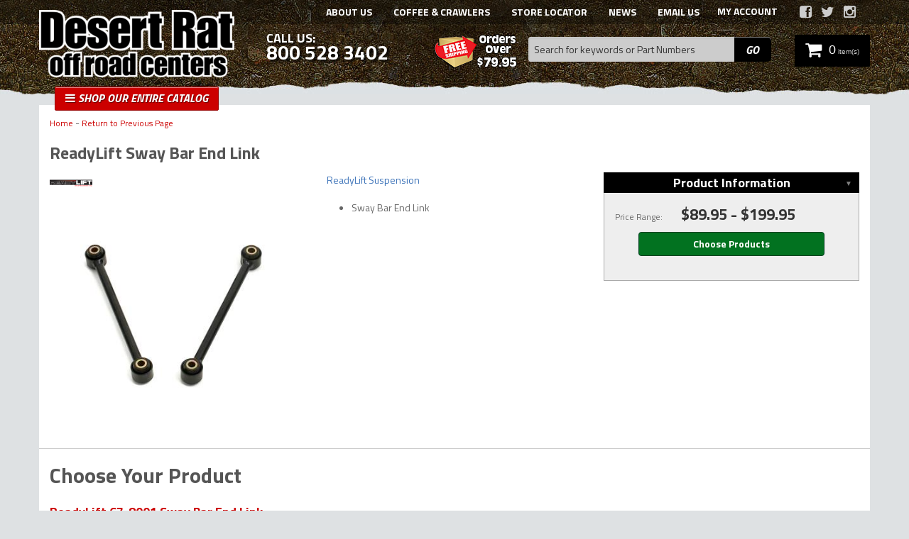

--- FILE ---
content_type: text/html; charset=utf-8
request_url: https://www.desertrat.com/series-215118-readylift-sway-bar-end-link.html
body_size: 58130
content:

                    <!DOCTYPE html>
<!-- paulirish.com/2008/conditional-stylesheets-vs-css-hacks-answer-neither/ -->
<!--[if lt IE 7]> <html class="no-js lt-ie9 lt-ie8 lt-ie7" lang="en"> <![endif]-->
<!--[if IE 7]>  <html class="no-js lt-ie9 lt-ie8" lang="en"> <![endif]-->
<!--[if IE 8]>  <html class="no-js lt-ie9" lang="en"> <![endif]-->
<!--[if gt IE 8]><!--> <html class="no-js" lang="en"> <!--<![endif]-->
<head>
    <meta name="google-site-verification" content="vh1G1BKu52Ddvck-bWiCmeb95Fx4Cs3DvVVu0b8TFUs" />
    <meta name="viewport" content="width=device-width" />
    <meta charset="utf-8"><script type="text/javascript">(window.NREUM||(NREUM={})).init={privacy:{cookies_enabled:true},ajax:{deny_list:["bam.nr-data.net"]},feature_flags:["soft_nav"],distributed_tracing:{enabled:true}};(window.NREUM||(NREUM={})).loader_config={agentID:"1103356793",accountID:"3906469",trustKey:"3906469",xpid:"Vw8HV1JVARABVFVSBwgBVlYH",licenseKey:"NRJS-5114e709e7357dfdb01",applicationID:"1040096026",browserID:"1103356793"};;/*! For license information please see nr-loader-spa-1.308.0.min.js.LICENSE.txt */
(()=>{var e,t,r={384:(e,t,r)=>{"use strict";r.d(t,{NT:()=>a,US:()=>u,Zm:()=>o,bQ:()=>d,dV:()=>c,pV:()=>l});var n=r(6154),i=r(1863),s=r(1910);const a={beacon:"bam.nr-data.net",errorBeacon:"bam.nr-data.net"};function o(){return n.gm.NREUM||(n.gm.NREUM={}),void 0===n.gm.newrelic&&(n.gm.newrelic=n.gm.NREUM),n.gm.NREUM}function c(){let e=o();return e.o||(e.o={ST:n.gm.setTimeout,SI:n.gm.setImmediate||n.gm.setInterval,CT:n.gm.clearTimeout,XHR:n.gm.XMLHttpRequest,REQ:n.gm.Request,EV:n.gm.Event,PR:n.gm.Promise,MO:n.gm.MutationObserver,FETCH:n.gm.fetch,WS:n.gm.WebSocket},(0,s.i)(...Object.values(e.o))),e}function d(e,t){let r=o();r.initializedAgents??={},t.initializedAt={ms:(0,i.t)(),date:new Date},r.initializedAgents[e]=t}function u(e,t){o()[e]=t}function l(){return function(){let e=o();const t=e.info||{};e.info={beacon:a.beacon,errorBeacon:a.errorBeacon,...t}}(),function(){let e=o();const t=e.init||{};e.init={...t}}(),c(),function(){let e=o();const t=e.loader_config||{};e.loader_config={...t}}(),o()}},782:(e,t,r)=>{"use strict";r.d(t,{T:()=>n});const n=r(860).K7.pageViewTiming},860:(e,t,r)=>{"use strict";r.d(t,{$J:()=>u,K7:()=>c,P3:()=>d,XX:()=>i,Yy:()=>o,df:()=>s,qY:()=>n,v4:()=>a});const n="events",i="jserrors",s="browser/blobs",a="rum",o="browser/logs",c={ajax:"ajax",genericEvents:"generic_events",jserrors:i,logging:"logging",metrics:"metrics",pageAction:"page_action",pageViewEvent:"page_view_event",pageViewTiming:"page_view_timing",sessionReplay:"session_replay",sessionTrace:"session_trace",softNav:"soft_navigations",spa:"spa"},d={[c.pageViewEvent]:1,[c.pageViewTiming]:2,[c.metrics]:3,[c.jserrors]:4,[c.spa]:5,[c.ajax]:6,[c.sessionTrace]:7,[c.softNav]:8,[c.sessionReplay]:9,[c.logging]:10,[c.genericEvents]:11},u={[c.pageViewEvent]:a,[c.pageViewTiming]:n,[c.ajax]:n,[c.spa]:n,[c.softNav]:n,[c.metrics]:i,[c.jserrors]:i,[c.sessionTrace]:s,[c.sessionReplay]:s,[c.logging]:o,[c.genericEvents]:"ins"}},944:(e,t,r)=>{"use strict";r.d(t,{R:()=>i});var n=r(3241);function i(e,t){"function"==typeof console.debug&&(console.debug("New Relic Warning: https://github.com/newrelic/newrelic-browser-agent/blob/main/docs/warning-codes.md#".concat(e),t),(0,n.W)({agentIdentifier:null,drained:null,type:"data",name:"warn",feature:"warn",data:{code:e,secondary:t}}))}},993:(e,t,r)=>{"use strict";r.d(t,{A$:()=>s,ET:()=>a,TZ:()=>o,p_:()=>i});var n=r(860);const i={ERROR:"ERROR",WARN:"WARN",INFO:"INFO",DEBUG:"DEBUG",TRACE:"TRACE"},s={OFF:0,ERROR:1,WARN:2,INFO:3,DEBUG:4,TRACE:5},a="log",o=n.K7.logging},1541:(e,t,r)=>{"use strict";r.d(t,{U:()=>i,f:()=>n});const n={MFE:"MFE",BA:"BA"};function i(e,t){if(2!==t?.harvestEndpointVersion)return{};const r=t.agentRef.runtime.appMetadata.agents[0].entityGuid;return e?{"source.id":e.id,"source.name":e.name,"source.type":e.type,"parent.id":e.parent?.id||r,"parent.type":e.parent?.type||n.BA}:{"entity.guid":r,appId:t.agentRef.info.applicationID}}},1687:(e,t,r)=>{"use strict";r.d(t,{Ak:()=>d,Ze:()=>h,x3:()=>u});var n=r(3241),i=r(7836),s=r(3606),a=r(860),o=r(2646);const c={};function d(e,t){const r={staged:!1,priority:a.P3[t]||0};l(e),c[e].get(t)||c[e].set(t,r)}function u(e,t){e&&c[e]&&(c[e].get(t)&&c[e].delete(t),p(e,t,!1),c[e].size&&f(e))}function l(e){if(!e)throw new Error("agentIdentifier required");c[e]||(c[e]=new Map)}function h(e="",t="feature",r=!1){if(l(e),!e||!c[e].get(t)||r)return p(e,t);c[e].get(t).staged=!0,f(e)}function f(e){const t=Array.from(c[e]);t.every(([e,t])=>t.staged)&&(t.sort((e,t)=>e[1].priority-t[1].priority),t.forEach(([t])=>{c[e].delete(t),p(e,t)}))}function p(e,t,r=!0){const a=e?i.ee.get(e):i.ee,c=s.i.handlers;if(!a.aborted&&a.backlog&&c){if((0,n.W)({agentIdentifier:e,type:"lifecycle",name:"drain",feature:t}),r){const e=a.backlog[t],r=c[t];if(r){for(let t=0;e&&t<e.length;++t)g(e[t],r);Object.entries(r).forEach(([e,t])=>{Object.values(t||{}).forEach(t=>{t[0]?.on&&t[0]?.context()instanceof o.y&&t[0].on(e,t[1])})})}}a.isolatedBacklog||delete c[t],a.backlog[t]=null,a.emit("drain-"+t,[])}}function g(e,t){var r=e[1];Object.values(t[r]||{}).forEach(t=>{var r=e[0];if(t[0]===r){var n=t[1],i=e[3],s=e[2];n.apply(i,s)}})}},1738:(e,t,r)=>{"use strict";r.d(t,{U:()=>f,Y:()=>h});var n=r(3241),i=r(9908),s=r(1863),a=r(944),o=r(5701),c=r(3969),d=r(8362),u=r(860),l=r(4261);function h(e,t,r,s){const h=s||r;!h||h[e]&&h[e]!==d.d.prototype[e]||(h[e]=function(){(0,i.p)(c.xV,["API/"+e+"/called"],void 0,u.K7.metrics,r.ee),(0,n.W)({agentIdentifier:r.agentIdentifier,drained:!!o.B?.[r.agentIdentifier],type:"data",name:"api",feature:l.Pl+e,data:{}});try{return t.apply(this,arguments)}catch(e){(0,a.R)(23,e)}})}function f(e,t,r,n,a){const o=e.info;null===r?delete o.jsAttributes[t]:o.jsAttributes[t]=r,(a||null===r)&&(0,i.p)(l.Pl+n,[(0,s.t)(),t,r],void 0,"session",e.ee)}},1741:(e,t,r)=>{"use strict";r.d(t,{W:()=>s});var n=r(944),i=r(4261);class s{#e(e,...t){if(this[e]!==s.prototype[e])return this[e](...t);(0,n.R)(35,e)}addPageAction(e,t){return this.#e(i.hG,e,t)}register(e){return this.#e(i.eY,e)}recordCustomEvent(e,t){return this.#e(i.fF,e,t)}setPageViewName(e,t){return this.#e(i.Fw,e,t)}setCustomAttribute(e,t,r){return this.#e(i.cD,e,t,r)}noticeError(e,t){return this.#e(i.o5,e,t)}setUserId(e,t=!1){return this.#e(i.Dl,e,t)}setApplicationVersion(e){return this.#e(i.nb,e)}setErrorHandler(e){return this.#e(i.bt,e)}addRelease(e,t){return this.#e(i.k6,e,t)}log(e,t){return this.#e(i.$9,e,t)}start(){return this.#e(i.d3)}finished(e){return this.#e(i.BL,e)}recordReplay(){return this.#e(i.CH)}pauseReplay(){return this.#e(i.Tb)}addToTrace(e){return this.#e(i.U2,e)}setCurrentRouteName(e){return this.#e(i.PA,e)}interaction(e){return this.#e(i.dT,e)}wrapLogger(e,t,r){return this.#e(i.Wb,e,t,r)}measure(e,t){return this.#e(i.V1,e,t)}consent(e){return this.#e(i.Pv,e)}}},1863:(e,t,r)=>{"use strict";function n(){return Math.floor(performance.now())}r.d(t,{t:()=>n})},1910:(e,t,r)=>{"use strict";r.d(t,{i:()=>s});var n=r(944);const i=new Map;function s(...e){return e.every(e=>{if(i.has(e))return i.get(e);const t="function"==typeof e?e.toString():"",r=t.includes("[native code]"),s=t.includes("nrWrapper");return r||s||(0,n.R)(64,e?.name||t),i.set(e,r),r})}},2555:(e,t,r)=>{"use strict";r.d(t,{D:()=>o,f:()=>a});var n=r(384),i=r(8122);const s={beacon:n.NT.beacon,errorBeacon:n.NT.errorBeacon,licenseKey:void 0,applicationID:void 0,sa:void 0,queueTime:void 0,applicationTime:void 0,ttGuid:void 0,user:void 0,account:void 0,product:void 0,extra:void 0,jsAttributes:{},userAttributes:void 0,atts:void 0,transactionName:void 0,tNamePlain:void 0};function a(e){try{return!!e.licenseKey&&!!e.errorBeacon&&!!e.applicationID}catch(e){return!1}}const o=e=>(0,i.a)(e,s)},2614:(e,t,r)=>{"use strict";r.d(t,{BB:()=>a,H3:()=>n,g:()=>d,iL:()=>c,tS:()=>o,uh:()=>i,wk:()=>s});const n="NRBA",i="SESSION",s=144e5,a=18e5,o={STARTED:"session-started",PAUSE:"session-pause",RESET:"session-reset",RESUME:"session-resume",UPDATE:"session-update"},c={SAME_TAB:"same-tab",CROSS_TAB:"cross-tab"},d={OFF:0,FULL:1,ERROR:2}},2646:(e,t,r)=>{"use strict";r.d(t,{y:()=>n});class n{constructor(e){this.contextId=e}}},2843:(e,t,r)=>{"use strict";r.d(t,{G:()=>s,u:()=>i});var n=r(3878);function i(e,t=!1,r,i){(0,n.DD)("visibilitychange",function(){if(t)return void("hidden"===document.visibilityState&&e());e(document.visibilityState)},r,i)}function s(e,t,r){(0,n.sp)("pagehide",e,t,r)}},3241:(e,t,r)=>{"use strict";r.d(t,{W:()=>s});var n=r(6154);const i="newrelic";function s(e={}){try{n.gm.dispatchEvent(new CustomEvent(i,{detail:e}))}catch(e){}}},3304:(e,t,r)=>{"use strict";r.d(t,{A:()=>s});var n=r(7836);const i=()=>{const e=new WeakSet;return(t,r)=>{if("object"==typeof r&&null!==r){if(e.has(r))return;e.add(r)}return r}};function s(e){try{return JSON.stringify(e,i())??""}catch(e){try{n.ee.emit("internal-error",[e])}catch(e){}return""}}},3333:(e,t,r)=>{"use strict";r.d(t,{$v:()=>u,TZ:()=>n,Xh:()=>c,Zp:()=>i,kd:()=>d,mq:()=>o,nf:()=>a,qN:()=>s});const n=r(860).K7.genericEvents,i=["auxclick","click","copy","keydown","paste","scrollend"],s=["focus","blur"],a=4,o=1e3,c=2e3,d=["PageAction","UserAction","BrowserPerformance"],u={RESOURCES:"experimental.resources",REGISTER:"register"}},3434:(e,t,r)=>{"use strict";r.d(t,{Jt:()=>s,YM:()=>d});var n=r(7836),i=r(5607);const s="nr@original:".concat(i.W),a=50;var o=Object.prototype.hasOwnProperty,c=!1;function d(e,t){return e||(e=n.ee),r.inPlace=function(e,t,n,i,s){n||(n="");const a="-"===n.charAt(0);for(let o=0;o<t.length;o++){const c=t[o],d=e[c];l(d)||(e[c]=r(d,a?c+n:n,i,c,s))}},r.flag=s,r;function r(t,r,n,c,d){return l(t)?t:(r||(r=""),nrWrapper[s]=t,function(e,t,r){if(Object.defineProperty&&Object.keys)try{return Object.keys(e).forEach(function(r){Object.defineProperty(t,r,{get:function(){return e[r]},set:function(t){return e[r]=t,t}})}),t}catch(e){u([e],r)}for(var n in e)o.call(e,n)&&(t[n]=e[n])}(t,nrWrapper,e),nrWrapper);function nrWrapper(){var s,o,l,h;let f;try{o=this,s=[...arguments],l="function"==typeof n?n(s,o):n||{}}catch(t){u([t,"",[s,o,c],l],e)}i(r+"start",[s,o,c],l,d);const p=performance.now();let g;try{return h=t.apply(o,s),g=performance.now(),h}catch(e){throw g=performance.now(),i(r+"err",[s,o,e],l,d),f=e,f}finally{const e=g-p,t={start:p,end:g,duration:e,isLongTask:e>=a,methodName:c,thrownError:f};t.isLongTask&&i("long-task",[t,o],l,d),i(r+"end",[s,o,h],l,d)}}}function i(r,n,i,s){if(!c||t){var a=c;c=!0;try{e.emit(r,n,i,t,s)}catch(t){u([t,r,n,i],e)}c=a}}}function u(e,t){t||(t=n.ee);try{t.emit("internal-error",e)}catch(e){}}function l(e){return!(e&&"function"==typeof e&&e.apply&&!e[s])}},3606:(e,t,r)=>{"use strict";r.d(t,{i:()=>s});var n=r(9908);s.on=a;var i=s.handlers={};function s(e,t,r,s){a(s||n.d,i,e,t,r)}function a(e,t,r,i,s){s||(s="feature"),e||(e=n.d);var a=t[s]=t[s]||{};(a[r]=a[r]||[]).push([e,i])}},3738:(e,t,r)=>{"use strict";r.d(t,{He:()=>i,Kp:()=>o,Lc:()=>d,Rz:()=>u,TZ:()=>n,bD:()=>s,d3:()=>a,jx:()=>l,sl:()=>h,uP:()=>c});const n=r(860).K7.sessionTrace,i="bstResource",s="resource",a="-start",o="-end",c="fn"+a,d="fn"+o,u="pushState",l=1e3,h=3e4},3785:(e,t,r)=>{"use strict";r.d(t,{R:()=>c,b:()=>d});var n=r(9908),i=r(1863),s=r(860),a=r(3969),o=r(993);function c(e,t,r={},c=o.p_.INFO,d=!0,u,l=(0,i.t)()){(0,n.p)(a.xV,["API/logging/".concat(c.toLowerCase(),"/called")],void 0,s.K7.metrics,e),(0,n.p)(o.ET,[l,t,r,c,d,u],void 0,s.K7.logging,e)}function d(e){return"string"==typeof e&&Object.values(o.p_).some(t=>t===e.toUpperCase().trim())}},3878:(e,t,r)=>{"use strict";function n(e,t){return{capture:e,passive:!1,signal:t}}function i(e,t,r=!1,i){window.addEventListener(e,t,n(r,i))}function s(e,t,r=!1,i){document.addEventListener(e,t,n(r,i))}r.d(t,{DD:()=>s,jT:()=>n,sp:()=>i})},3962:(e,t,r)=>{"use strict";r.d(t,{AM:()=>a,O2:()=>l,OV:()=>s,Qu:()=>h,TZ:()=>c,ih:()=>f,pP:()=>o,t1:()=>u,tC:()=>i,wD:()=>d});var n=r(860);const i=["click","keydown","submit"],s="popstate",a="api",o="initialPageLoad",c=n.K7.softNav,d=5e3,u=500,l={INITIAL_PAGE_LOAD:"",ROUTE_CHANGE:1,UNSPECIFIED:2},h={INTERACTION:1,AJAX:2,CUSTOM_END:3,CUSTOM_TRACER:4},f={IP:"in progress",PF:"pending finish",FIN:"finished",CAN:"cancelled"}},3969:(e,t,r)=>{"use strict";r.d(t,{TZ:()=>n,XG:()=>o,rs:()=>i,xV:()=>a,z_:()=>s});const n=r(860).K7.metrics,i="sm",s="cm",a="storeSupportabilityMetrics",o="storeEventMetrics"},4234:(e,t,r)=>{"use strict";r.d(t,{W:()=>s});var n=r(7836),i=r(1687);class s{constructor(e,t){this.agentIdentifier=e,this.ee=n.ee.get(e),this.featureName=t,this.blocked=!1}deregisterDrain(){(0,i.x3)(this.agentIdentifier,this.featureName)}}},4261:(e,t,r)=>{"use strict";r.d(t,{$9:()=>u,BL:()=>c,CH:()=>p,Dl:()=>R,Fw:()=>w,PA:()=>v,Pl:()=>n,Pv:()=>A,Tb:()=>h,U2:()=>a,V1:()=>E,Wb:()=>T,bt:()=>y,cD:()=>b,d3:()=>x,dT:()=>d,eY:()=>g,fF:()=>f,hG:()=>s,hw:()=>i,k6:()=>o,nb:()=>m,o5:()=>l});const n="api-",i=n+"ixn-",s="addPageAction",a="addToTrace",o="addRelease",c="finished",d="interaction",u="log",l="noticeError",h="pauseReplay",f="recordCustomEvent",p="recordReplay",g="register",m="setApplicationVersion",v="setCurrentRouteName",b="setCustomAttribute",y="setErrorHandler",w="setPageViewName",R="setUserId",x="start",T="wrapLogger",E="measure",A="consent"},5205:(e,t,r)=>{"use strict";r.d(t,{j:()=>S});var n=r(384),i=r(1741);var s=r(2555),a=r(3333);const o=e=>{if(!e||"string"!=typeof e)return!1;try{document.createDocumentFragment().querySelector(e)}catch{return!1}return!0};var c=r(2614),d=r(944),u=r(8122);const l="[data-nr-mask]",h=e=>(0,u.a)(e,(()=>{const e={feature_flags:[],experimental:{allow_registered_children:!1,resources:!1},mask_selector:"*",block_selector:"[data-nr-block]",mask_input_options:{color:!1,date:!1,"datetime-local":!1,email:!1,month:!1,number:!1,range:!1,search:!1,tel:!1,text:!1,time:!1,url:!1,week:!1,textarea:!1,select:!1,password:!0}};return{ajax:{deny_list:void 0,block_internal:!0,enabled:!0,autoStart:!0},api:{get allow_registered_children(){return e.feature_flags.includes(a.$v.REGISTER)||e.experimental.allow_registered_children},set allow_registered_children(t){e.experimental.allow_registered_children=t},duplicate_registered_data:!1},browser_consent_mode:{enabled:!1},distributed_tracing:{enabled:void 0,exclude_newrelic_header:void 0,cors_use_newrelic_header:void 0,cors_use_tracecontext_headers:void 0,allowed_origins:void 0},get feature_flags(){return e.feature_flags},set feature_flags(t){e.feature_flags=t},generic_events:{enabled:!0,autoStart:!0},harvest:{interval:30},jserrors:{enabled:!0,autoStart:!0},logging:{enabled:!0,autoStart:!0},metrics:{enabled:!0,autoStart:!0},obfuscate:void 0,page_action:{enabled:!0},page_view_event:{enabled:!0,autoStart:!0},page_view_timing:{enabled:!0,autoStart:!0},performance:{capture_marks:!1,capture_measures:!1,capture_detail:!0,resources:{get enabled(){return e.feature_flags.includes(a.$v.RESOURCES)||e.experimental.resources},set enabled(t){e.experimental.resources=t},asset_types:[],first_party_domains:[],ignore_newrelic:!0}},privacy:{cookies_enabled:!0},proxy:{assets:void 0,beacon:void 0},session:{expiresMs:c.wk,inactiveMs:c.BB},session_replay:{autoStart:!0,enabled:!1,preload:!1,sampling_rate:10,error_sampling_rate:100,collect_fonts:!1,inline_images:!1,fix_stylesheets:!0,mask_all_inputs:!0,get mask_text_selector(){return e.mask_selector},set mask_text_selector(t){o(t)?e.mask_selector="".concat(t,",").concat(l):""===t||null===t?e.mask_selector=l:(0,d.R)(5,t)},get block_class(){return"nr-block"},get ignore_class(){return"nr-ignore"},get mask_text_class(){return"nr-mask"},get block_selector(){return e.block_selector},set block_selector(t){o(t)?e.block_selector+=",".concat(t):""!==t&&(0,d.R)(6,t)},get mask_input_options(){return e.mask_input_options},set mask_input_options(t){t&&"object"==typeof t?e.mask_input_options={...t,password:!0}:(0,d.R)(7,t)}},session_trace:{enabled:!0,autoStart:!0},soft_navigations:{enabled:!0,autoStart:!0},spa:{enabled:!0,autoStart:!0},ssl:void 0,user_actions:{enabled:!0,elementAttributes:["id","className","tagName","type"]}}})());var f=r(6154),p=r(9324);let g=0;const m={buildEnv:p.F3,distMethod:p.Xs,version:p.xv,originTime:f.WN},v={consented:!1},b={appMetadata:{},get consented(){return this.session?.state?.consent||v.consented},set consented(e){v.consented=e},customTransaction:void 0,denyList:void 0,disabled:!1,harvester:void 0,isolatedBacklog:!1,isRecording:!1,loaderType:void 0,maxBytes:3e4,obfuscator:void 0,onerror:void 0,ptid:void 0,releaseIds:{},session:void 0,timeKeeper:void 0,registeredEntities:[],jsAttributesMetadata:{bytes:0},get harvestCount(){return++g}},y=e=>{const t=(0,u.a)(e,b),r=Object.keys(m).reduce((e,t)=>(e[t]={value:m[t],writable:!1,configurable:!0,enumerable:!0},e),{});return Object.defineProperties(t,r)};var w=r(5701);const R=e=>{const t=e.startsWith("http");e+="/",r.p=t?e:"https://"+e};var x=r(7836),T=r(3241);const E={accountID:void 0,trustKey:void 0,agentID:void 0,licenseKey:void 0,applicationID:void 0,xpid:void 0},A=e=>(0,u.a)(e,E),_=new Set;function S(e,t={},r,a){let{init:o,info:c,loader_config:d,runtime:u={},exposed:l=!0}=t;if(!c){const e=(0,n.pV)();o=e.init,c=e.info,d=e.loader_config}e.init=h(o||{}),e.loader_config=A(d||{}),c.jsAttributes??={},f.bv&&(c.jsAttributes.isWorker=!0),e.info=(0,s.D)(c);const p=e.init,g=[c.beacon,c.errorBeacon];_.has(e.agentIdentifier)||(p.proxy.assets&&(R(p.proxy.assets),g.push(p.proxy.assets)),p.proxy.beacon&&g.push(p.proxy.beacon),e.beacons=[...g],function(e){const t=(0,n.pV)();Object.getOwnPropertyNames(i.W.prototype).forEach(r=>{const n=i.W.prototype[r];if("function"!=typeof n||"constructor"===n)return;let s=t[r];e[r]&&!1!==e.exposed&&"micro-agent"!==e.runtime?.loaderType&&(t[r]=(...t)=>{const n=e[r](...t);return s?s(...t):n})})}(e),(0,n.US)("activatedFeatures",w.B)),u.denyList=[...p.ajax.deny_list||[],...p.ajax.block_internal?g:[]],u.ptid=e.agentIdentifier,u.loaderType=r,e.runtime=y(u),_.has(e.agentIdentifier)||(e.ee=x.ee.get(e.agentIdentifier),e.exposed=l,(0,T.W)({agentIdentifier:e.agentIdentifier,drained:!!w.B?.[e.agentIdentifier],type:"lifecycle",name:"initialize",feature:void 0,data:e.config})),_.add(e.agentIdentifier)}},5270:(e,t,r)=>{"use strict";r.d(t,{Aw:()=>a,SR:()=>s,rF:()=>o});var n=r(384),i=r(7767);function s(e){return!!(0,n.dV)().o.MO&&(0,i.V)(e)&&!0===e?.session_trace.enabled}function a(e){return!0===e?.session_replay.preload&&s(e)}function o(e,t){try{if("string"==typeof t?.type){if("password"===t.type.toLowerCase())return"*".repeat(e?.length||0);if(void 0!==t?.dataset?.nrUnmask||t?.classList?.contains("nr-unmask"))return e}}catch(e){}return"string"==typeof e?e.replace(/[\S]/g,"*"):"*".repeat(e?.length||0)}},5289:(e,t,r)=>{"use strict";r.d(t,{GG:()=>a,Qr:()=>c,sB:()=>o});var n=r(3878),i=r(6389);function s(){return"undefined"==typeof document||"complete"===document.readyState}function a(e,t){if(s())return e();const r=(0,i.J)(e),a=setInterval(()=>{s()&&(clearInterval(a),r())},500);(0,n.sp)("load",r,t)}function o(e){if(s())return e();(0,n.DD)("DOMContentLoaded",e)}function c(e){if(s())return e();(0,n.sp)("popstate",e)}},5607:(e,t,r)=>{"use strict";r.d(t,{W:()=>n});const n=(0,r(9566).bz)()},5701:(e,t,r)=>{"use strict";r.d(t,{B:()=>s,t:()=>a});var n=r(3241);const i=new Set,s={};function a(e,t){const r=t.agentIdentifier;s[r]??={},e&&"object"==typeof e&&(i.has(r)||(t.ee.emit("rumresp",[e]),s[r]=e,i.add(r),(0,n.W)({agentIdentifier:r,loaded:!0,drained:!0,type:"lifecycle",name:"load",feature:void 0,data:e})))}},6154:(e,t,r)=>{"use strict";r.d(t,{OF:()=>d,RI:()=>i,WN:()=>h,bv:()=>s,eN:()=>f,gm:()=>a,lR:()=>l,m:()=>c,mw:()=>o,sb:()=>u});var n=r(1863);const i="undefined"!=typeof window&&!!window.document,s="undefined"!=typeof WorkerGlobalScope&&("undefined"!=typeof self&&self instanceof WorkerGlobalScope&&self.navigator instanceof WorkerNavigator||"undefined"!=typeof globalThis&&globalThis instanceof WorkerGlobalScope&&globalThis.navigator instanceof WorkerNavigator),a=i?window:"undefined"!=typeof WorkerGlobalScope&&("undefined"!=typeof self&&self instanceof WorkerGlobalScope&&self||"undefined"!=typeof globalThis&&globalThis instanceof WorkerGlobalScope&&globalThis),o=Boolean("hidden"===a?.document?.visibilityState),c=""+a?.location,d=/iPad|iPhone|iPod/.test(a.navigator?.userAgent),u=d&&"undefined"==typeof SharedWorker,l=(()=>{const e=a.navigator?.userAgent?.match(/Firefox[/\s](\d+\.\d+)/);return Array.isArray(e)&&e.length>=2?+e[1]:0})(),h=Date.now()-(0,n.t)(),f=()=>"undefined"!=typeof PerformanceNavigationTiming&&a?.performance?.getEntriesByType("navigation")?.[0]?.responseStart},6344:(e,t,r)=>{"use strict";r.d(t,{BB:()=>u,Qb:()=>l,TZ:()=>i,Ug:()=>a,Vh:()=>s,_s:()=>o,bc:()=>d,yP:()=>c});var n=r(2614);const i=r(860).K7.sessionReplay,s="errorDuringReplay",a=.12,o={DomContentLoaded:0,Load:1,FullSnapshot:2,IncrementalSnapshot:3,Meta:4,Custom:5},c={[n.g.ERROR]:15e3,[n.g.FULL]:3e5,[n.g.OFF]:0},d={RESET:{message:"Session was reset",sm:"Reset"},IMPORT:{message:"Recorder failed to import",sm:"Import"},TOO_MANY:{message:"429: Too Many Requests",sm:"Too-Many"},TOO_BIG:{message:"Payload was too large",sm:"Too-Big"},CROSS_TAB:{message:"Session Entity was set to OFF on another tab",sm:"Cross-Tab"},ENTITLEMENTS:{message:"Session Replay is not allowed and will not be started",sm:"Entitlement"}},u=5e3,l={API:"api",RESUME:"resume",SWITCH_TO_FULL:"switchToFull",INITIALIZE:"initialize",PRELOAD:"preload"}},6389:(e,t,r)=>{"use strict";function n(e,t=500,r={}){const n=r?.leading||!1;let i;return(...r)=>{n&&void 0===i&&(e.apply(this,r),i=setTimeout(()=>{i=clearTimeout(i)},t)),n||(clearTimeout(i),i=setTimeout(()=>{e.apply(this,r)},t))}}function i(e){let t=!1;return(...r)=>{t||(t=!0,e.apply(this,r))}}r.d(t,{J:()=>i,s:()=>n})},6630:(e,t,r)=>{"use strict";r.d(t,{T:()=>n});const n=r(860).K7.pageViewEvent},6774:(e,t,r)=>{"use strict";r.d(t,{T:()=>n});const n=r(860).K7.jserrors},7295:(e,t,r)=>{"use strict";r.d(t,{Xv:()=>a,gX:()=>i,iW:()=>s});var n=[];function i(e){if(!e||s(e))return!1;if(0===n.length)return!0;if("*"===n[0].hostname)return!1;for(var t=0;t<n.length;t++){var r=n[t];if(r.hostname.test(e.hostname)&&r.pathname.test(e.pathname))return!1}return!0}function s(e){return void 0===e.hostname}function a(e){if(n=[],e&&e.length)for(var t=0;t<e.length;t++){let r=e[t];if(!r)continue;if("*"===r)return void(n=[{hostname:"*"}]);0===r.indexOf("http://")?r=r.substring(7):0===r.indexOf("https://")&&(r=r.substring(8));const i=r.indexOf("/");let s,a;i>0?(s=r.substring(0,i),a=r.substring(i)):(s=r,a="*");let[c]=s.split(":");n.push({hostname:o(c),pathname:o(a,!0)})}}function o(e,t=!1){const r=e.replace(/[.+?^${}()|[\]\\]/g,e=>"\\"+e).replace(/\*/g,".*?");return new RegExp((t?"^":"")+r+"$")}},7485:(e,t,r)=>{"use strict";r.d(t,{D:()=>i});var n=r(6154);function i(e){if(0===(e||"").indexOf("data:"))return{protocol:"data"};try{const t=new URL(e,location.href),r={port:t.port,hostname:t.hostname,pathname:t.pathname,search:t.search,protocol:t.protocol.slice(0,t.protocol.indexOf(":")),sameOrigin:t.protocol===n.gm?.location?.protocol&&t.host===n.gm?.location?.host};return r.port&&""!==r.port||("http:"===t.protocol&&(r.port="80"),"https:"===t.protocol&&(r.port="443")),r.pathname&&""!==r.pathname?r.pathname.startsWith("/")||(r.pathname="/".concat(r.pathname)):r.pathname="/",r}catch(e){return{}}}},7699:(e,t,r)=>{"use strict";r.d(t,{It:()=>s,KC:()=>o,No:()=>i,qh:()=>a});var n=r(860);const i=16e3,s=1e6,a="SESSION_ERROR",o={[n.K7.logging]:!0,[n.K7.genericEvents]:!1,[n.K7.jserrors]:!1,[n.K7.ajax]:!1}},7767:(e,t,r)=>{"use strict";r.d(t,{V:()=>i});var n=r(6154);const i=e=>n.RI&&!0===e?.privacy.cookies_enabled},7836:(e,t,r)=>{"use strict";r.d(t,{P:()=>o,ee:()=>c});var n=r(384),i=r(8990),s=r(2646),a=r(5607);const o="nr@context:".concat(a.W),c=function e(t,r){var n={},a={},u={},l=!1;try{l=16===r.length&&d.initializedAgents?.[r]?.runtime.isolatedBacklog}catch(e){}var h={on:p,addEventListener:p,removeEventListener:function(e,t){var r=n[e];if(!r)return;for(var i=0;i<r.length;i++)r[i]===t&&r.splice(i,1)},emit:function(e,r,n,i,s){!1!==s&&(s=!0);if(c.aborted&&!i)return;t&&s&&t.emit(e,r,n);var o=f(n);g(e).forEach(e=>{e.apply(o,r)});var d=v()[a[e]];d&&d.push([h,e,r,o]);return o},get:m,listeners:g,context:f,buffer:function(e,t){const r=v();if(t=t||"feature",h.aborted)return;Object.entries(e||{}).forEach(([e,n])=>{a[n]=t,t in r||(r[t]=[])})},abort:function(){h._aborted=!0,Object.keys(h.backlog).forEach(e=>{delete h.backlog[e]})},isBuffering:function(e){return!!v()[a[e]]},debugId:r,backlog:l?{}:t&&"object"==typeof t.backlog?t.backlog:{},isolatedBacklog:l};return Object.defineProperty(h,"aborted",{get:()=>{let e=h._aborted||!1;return e||(t&&(e=t.aborted),e)}}),h;function f(e){return e&&e instanceof s.y?e:e?(0,i.I)(e,o,()=>new s.y(o)):new s.y(o)}function p(e,t){n[e]=g(e).concat(t)}function g(e){return n[e]||[]}function m(t){return u[t]=u[t]||e(h,t)}function v(){return h.backlog}}(void 0,"globalEE"),d=(0,n.Zm)();d.ee||(d.ee=c)},8122:(e,t,r)=>{"use strict";r.d(t,{a:()=>i});var n=r(944);function i(e,t){try{if(!e||"object"!=typeof e)return(0,n.R)(3);if(!t||"object"!=typeof t)return(0,n.R)(4);const r=Object.create(Object.getPrototypeOf(t),Object.getOwnPropertyDescriptors(t)),s=0===Object.keys(r).length?e:r;for(let a in s)if(void 0!==e[a])try{if(null===e[a]){r[a]=null;continue}Array.isArray(e[a])&&Array.isArray(t[a])?r[a]=Array.from(new Set([...e[a],...t[a]])):"object"==typeof e[a]&&"object"==typeof t[a]?r[a]=i(e[a],t[a]):r[a]=e[a]}catch(e){r[a]||(0,n.R)(1,e)}return r}catch(e){(0,n.R)(2,e)}}},8139:(e,t,r)=>{"use strict";r.d(t,{u:()=>h});var n=r(7836),i=r(3434),s=r(8990),a=r(6154);const o={},c=a.gm.XMLHttpRequest,d="addEventListener",u="removeEventListener",l="nr@wrapped:".concat(n.P);function h(e){var t=function(e){return(e||n.ee).get("events")}(e);if(o[t.debugId]++)return t;o[t.debugId]=1;var r=(0,i.YM)(t,!0);function h(e){r.inPlace(e,[d,u],"-",p)}function p(e,t){return e[1]}return"getPrototypeOf"in Object&&(a.RI&&f(document,h),c&&f(c.prototype,h),f(a.gm,h)),t.on(d+"-start",function(e,t){var n=e[1];if(null!==n&&("function"==typeof n||"object"==typeof n)&&"newrelic"!==e[0]){var i=(0,s.I)(n,l,function(){var e={object:function(){if("function"!=typeof n.handleEvent)return;return n.handleEvent.apply(n,arguments)},function:n}[typeof n];return e?r(e,"fn-",null,e.name||"anonymous"):n});this.wrapped=e[1]=i}}),t.on(u+"-start",function(e){e[1]=this.wrapped||e[1]}),t}function f(e,t,...r){let n=e;for(;"object"==typeof n&&!Object.prototype.hasOwnProperty.call(n,d);)n=Object.getPrototypeOf(n);n&&t(n,...r)}},8362:(e,t,r)=>{"use strict";r.d(t,{d:()=>s});var n=r(9566),i=r(1741);class s extends i.W{agentIdentifier=(0,n.LA)(16)}},8374:(e,t,r)=>{r.nc=(()=>{try{return document?.currentScript?.nonce}catch(e){}return""})()},8990:(e,t,r)=>{"use strict";r.d(t,{I:()=>i});var n=Object.prototype.hasOwnProperty;function i(e,t,r){if(n.call(e,t))return e[t];var i=r();if(Object.defineProperty&&Object.keys)try{return Object.defineProperty(e,t,{value:i,writable:!0,enumerable:!1}),i}catch(e){}return e[t]=i,i}},9119:(e,t,r)=>{"use strict";r.d(t,{L:()=>s});var n=/([^?#]*)[^#]*(#[^?]*|$).*/,i=/([^?#]*)().*/;function s(e,t){return e?e.replace(t?n:i,"$1$2"):e}},9300:(e,t,r)=>{"use strict";r.d(t,{T:()=>n});const n=r(860).K7.ajax},9324:(e,t,r)=>{"use strict";r.d(t,{AJ:()=>a,F3:()=>i,Xs:()=>s,Yq:()=>o,xv:()=>n});const n="1.308.0",i="PROD",s="CDN",a="@newrelic/rrweb",o="1.0.1"},9566:(e,t,r)=>{"use strict";r.d(t,{LA:()=>o,ZF:()=>c,bz:()=>a,el:()=>d});var n=r(6154);const i="xxxxxxxx-xxxx-4xxx-yxxx-xxxxxxxxxxxx";function s(e,t){return e?15&e[t]:16*Math.random()|0}function a(){const e=n.gm?.crypto||n.gm?.msCrypto;let t,r=0;return e&&e.getRandomValues&&(t=e.getRandomValues(new Uint8Array(30))),i.split("").map(e=>"x"===e?s(t,r++).toString(16):"y"===e?(3&s()|8).toString(16):e).join("")}function o(e){const t=n.gm?.crypto||n.gm?.msCrypto;let r,i=0;t&&t.getRandomValues&&(r=t.getRandomValues(new Uint8Array(e)));const a=[];for(var o=0;o<e;o++)a.push(s(r,i++).toString(16));return a.join("")}function c(){return o(16)}function d(){return o(32)}},9908:(e,t,r)=>{"use strict";r.d(t,{d:()=>n,p:()=>i});var n=r(7836).ee.get("handle");function i(e,t,r,i,s){s?(s.buffer([e],i),s.emit(e,t,r)):(n.buffer([e],i),n.emit(e,t,r))}}},n={};function i(e){var t=n[e];if(void 0!==t)return t.exports;var s=n[e]={exports:{}};return r[e](s,s.exports,i),s.exports}i.m=r,i.d=(e,t)=>{for(var r in t)i.o(t,r)&&!i.o(e,r)&&Object.defineProperty(e,r,{enumerable:!0,get:t[r]})},i.f={},i.e=e=>Promise.all(Object.keys(i.f).reduce((t,r)=>(i.f[r](e,t),t),[])),i.u=e=>({212:"nr-spa-compressor",249:"nr-spa-recorder",478:"nr-spa"}[e]+"-1.308.0.min.js"),i.o=(e,t)=>Object.prototype.hasOwnProperty.call(e,t),e={},t="NRBA-1.308.0.PROD:",i.l=(r,n,s,a)=>{if(e[r])e[r].push(n);else{var o,c;if(void 0!==s)for(var d=document.getElementsByTagName("script"),u=0;u<d.length;u++){var l=d[u];if(l.getAttribute("src")==r||l.getAttribute("data-webpack")==t+s){o=l;break}}if(!o){c=!0;var h={478:"sha512-RSfSVnmHk59T/uIPbdSE0LPeqcEdF4/+XhfJdBuccH5rYMOEZDhFdtnh6X6nJk7hGpzHd9Ujhsy7lZEz/ORYCQ==",249:"sha512-ehJXhmntm85NSqW4MkhfQqmeKFulra3klDyY0OPDUE+sQ3GokHlPh1pmAzuNy//3j4ac6lzIbmXLvGQBMYmrkg==",212:"sha512-B9h4CR46ndKRgMBcK+j67uSR2RCnJfGefU+A7FrgR/k42ovXy5x/MAVFiSvFxuVeEk/pNLgvYGMp1cBSK/G6Fg=="};(o=document.createElement("script")).charset="utf-8",i.nc&&o.setAttribute("nonce",i.nc),o.setAttribute("data-webpack",t+s),o.src=r,0!==o.src.indexOf(window.location.origin+"/")&&(o.crossOrigin="anonymous"),h[a]&&(o.integrity=h[a])}e[r]=[n];var f=(t,n)=>{o.onerror=o.onload=null,clearTimeout(p);var i=e[r];if(delete e[r],o.parentNode&&o.parentNode.removeChild(o),i&&i.forEach(e=>e(n)),t)return t(n)},p=setTimeout(f.bind(null,void 0,{type:"timeout",target:o}),12e4);o.onerror=f.bind(null,o.onerror),o.onload=f.bind(null,o.onload),c&&document.head.appendChild(o)}},i.r=e=>{"undefined"!=typeof Symbol&&Symbol.toStringTag&&Object.defineProperty(e,Symbol.toStringTag,{value:"Module"}),Object.defineProperty(e,"__esModule",{value:!0})},i.p="https://js-agent.newrelic.com/",(()=>{var e={38:0,788:0};i.f.j=(t,r)=>{var n=i.o(e,t)?e[t]:void 0;if(0!==n)if(n)r.push(n[2]);else{var s=new Promise((r,i)=>n=e[t]=[r,i]);r.push(n[2]=s);var a=i.p+i.u(t),o=new Error;i.l(a,r=>{if(i.o(e,t)&&(0!==(n=e[t])&&(e[t]=void 0),n)){var s=r&&("load"===r.type?"missing":r.type),a=r&&r.target&&r.target.src;o.message="Loading chunk "+t+" failed: ("+s+": "+a+")",o.name="ChunkLoadError",o.type=s,o.request=a,n[1](o)}},"chunk-"+t,t)}};var t=(t,r)=>{var n,s,[a,o,c]=r,d=0;if(a.some(t=>0!==e[t])){for(n in o)i.o(o,n)&&(i.m[n]=o[n]);if(c)c(i)}for(t&&t(r);d<a.length;d++)s=a[d],i.o(e,s)&&e[s]&&e[s][0](),e[s]=0},r=self["webpackChunk:NRBA-1.308.0.PROD"]=self["webpackChunk:NRBA-1.308.0.PROD"]||[];r.forEach(t.bind(null,0)),r.push=t.bind(null,r.push.bind(r))})(),(()=>{"use strict";i(8374);var e=i(8362),t=i(860);const r=Object.values(t.K7);var n=i(5205);var s=i(9908),a=i(1863),o=i(4261),c=i(1738);var d=i(1687),u=i(4234),l=i(5289),h=i(6154),f=i(944),p=i(5270),g=i(7767),m=i(6389),v=i(7699);class b extends u.W{constructor(e,t){super(e.agentIdentifier,t),this.agentRef=e,this.abortHandler=void 0,this.featAggregate=void 0,this.loadedSuccessfully=void 0,this.onAggregateImported=new Promise(e=>{this.loadedSuccessfully=e}),this.deferred=Promise.resolve(),!1===e.init[this.featureName].autoStart?this.deferred=new Promise((t,r)=>{this.ee.on("manual-start-all",(0,m.J)(()=>{(0,d.Ak)(e.agentIdentifier,this.featureName),t()}))}):(0,d.Ak)(e.agentIdentifier,t)}importAggregator(e,t,r={}){if(this.featAggregate)return;const n=async()=>{let n;await this.deferred;try{if((0,g.V)(e.init)){const{setupAgentSession:t}=await i.e(478).then(i.bind(i,8766));n=t(e)}}catch(e){(0,f.R)(20,e),this.ee.emit("internal-error",[e]),(0,s.p)(v.qh,[e],void 0,this.featureName,this.ee)}try{if(!this.#t(this.featureName,n,e.init))return(0,d.Ze)(this.agentIdentifier,this.featureName),void this.loadedSuccessfully(!1);const{Aggregate:i}=await t();this.featAggregate=new i(e,r),e.runtime.harvester.initializedAggregates.push(this.featAggregate),this.loadedSuccessfully(!0)}catch(e){(0,f.R)(34,e),this.abortHandler?.(),(0,d.Ze)(this.agentIdentifier,this.featureName,!0),this.loadedSuccessfully(!1),this.ee&&this.ee.abort()}};h.RI?(0,l.GG)(()=>n(),!0):n()}#t(e,r,n){if(this.blocked)return!1;switch(e){case t.K7.sessionReplay:return(0,p.SR)(n)&&!!r;case t.K7.sessionTrace:return!!r;default:return!0}}}var y=i(6630),w=i(2614),R=i(3241);class x extends b{static featureName=y.T;constructor(e){var t;super(e,y.T),this.setupInspectionEvents(e.agentIdentifier),t=e,(0,c.Y)(o.Fw,function(e,r){"string"==typeof e&&("/"!==e.charAt(0)&&(e="/"+e),t.runtime.customTransaction=(r||"http://custom.transaction")+e,(0,s.p)(o.Pl+o.Fw,[(0,a.t)()],void 0,void 0,t.ee))},t),this.importAggregator(e,()=>i.e(478).then(i.bind(i,2467)))}setupInspectionEvents(e){const t=(t,r)=>{t&&(0,R.W)({agentIdentifier:e,timeStamp:t.timeStamp,loaded:"complete"===t.target.readyState,type:"window",name:r,data:t.target.location+""})};(0,l.sB)(e=>{t(e,"DOMContentLoaded")}),(0,l.GG)(e=>{t(e,"load")}),(0,l.Qr)(e=>{t(e,"navigate")}),this.ee.on(w.tS.UPDATE,(t,r)=>{(0,R.W)({agentIdentifier:e,type:"lifecycle",name:"session",data:r})})}}var T=i(384);class E extends e.d{constructor(e){var t;(super(),h.gm)?(this.features={},(0,T.bQ)(this.agentIdentifier,this),this.desiredFeatures=new Set(e.features||[]),this.desiredFeatures.add(x),(0,n.j)(this,e,e.loaderType||"agent"),t=this,(0,c.Y)(o.cD,function(e,r,n=!1){if("string"==typeof e){if(["string","number","boolean"].includes(typeof r)||null===r)return(0,c.U)(t,e,r,o.cD,n);(0,f.R)(40,typeof r)}else(0,f.R)(39,typeof e)},t),function(e){(0,c.Y)(o.Dl,function(t,r=!1){if("string"!=typeof t&&null!==t)return void(0,f.R)(41,typeof t);const n=e.info.jsAttributes["enduser.id"];r&&null!=n&&n!==t?(0,s.p)(o.Pl+"setUserIdAndResetSession",[t],void 0,"session",e.ee):(0,c.U)(e,"enduser.id",t,o.Dl,!0)},e)}(this),function(e){(0,c.Y)(o.nb,function(t){if("string"==typeof t||null===t)return(0,c.U)(e,"application.version",t,o.nb,!1);(0,f.R)(42,typeof t)},e)}(this),function(e){(0,c.Y)(o.d3,function(){e.ee.emit("manual-start-all")},e)}(this),function(e){(0,c.Y)(o.Pv,function(t=!0){if("boolean"==typeof t){if((0,s.p)(o.Pl+o.Pv,[t],void 0,"session",e.ee),e.runtime.consented=t,t){const t=e.features.page_view_event;t.onAggregateImported.then(e=>{const r=t.featAggregate;e&&!r.sentRum&&r.sendRum()})}}else(0,f.R)(65,typeof t)},e)}(this),this.run()):(0,f.R)(21)}get config(){return{info:this.info,init:this.init,loader_config:this.loader_config,runtime:this.runtime}}get api(){return this}run(){try{const e=function(e){const t={};return r.forEach(r=>{t[r]=!!e[r]?.enabled}),t}(this.init),n=[...this.desiredFeatures];n.sort((e,r)=>t.P3[e.featureName]-t.P3[r.featureName]),n.forEach(r=>{if(!e[r.featureName]&&r.featureName!==t.K7.pageViewEvent)return;if(r.featureName===t.K7.spa)return void(0,f.R)(67);const n=function(e){switch(e){case t.K7.ajax:return[t.K7.jserrors];case t.K7.sessionTrace:return[t.K7.ajax,t.K7.pageViewEvent];case t.K7.sessionReplay:return[t.K7.sessionTrace];case t.K7.pageViewTiming:return[t.K7.pageViewEvent];default:return[]}}(r.featureName).filter(e=>!(e in this.features));n.length>0&&(0,f.R)(36,{targetFeature:r.featureName,missingDependencies:n}),this.features[r.featureName]=new r(this)})}catch(e){(0,f.R)(22,e);for(const e in this.features)this.features[e].abortHandler?.();const t=(0,T.Zm)();delete t.initializedAgents[this.agentIdentifier]?.features,delete this.sharedAggregator;return t.ee.get(this.agentIdentifier).abort(),!1}}}var A=i(2843),_=i(782);class S extends b{static featureName=_.T;constructor(e){super(e,_.T),h.RI&&((0,A.u)(()=>(0,s.p)("docHidden",[(0,a.t)()],void 0,_.T,this.ee),!0),(0,A.G)(()=>(0,s.p)("winPagehide",[(0,a.t)()],void 0,_.T,this.ee)),this.importAggregator(e,()=>i.e(478).then(i.bind(i,9917))))}}var O=i(3969);class I extends b{static featureName=O.TZ;constructor(e){super(e,O.TZ),h.RI&&document.addEventListener("securitypolicyviolation",e=>{(0,s.p)(O.xV,["Generic/CSPViolation/Detected"],void 0,this.featureName,this.ee)}),this.importAggregator(e,()=>i.e(478).then(i.bind(i,6555)))}}var N=i(6774),P=i(3878),k=i(3304);class D{constructor(e,t,r,n,i){this.name="UncaughtError",this.message="string"==typeof e?e:(0,k.A)(e),this.sourceURL=t,this.line=r,this.column=n,this.__newrelic=i}}function C(e){return M(e)?e:new D(void 0!==e?.message?e.message:e,e?.filename||e?.sourceURL,e?.lineno||e?.line,e?.colno||e?.col,e?.__newrelic,e?.cause)}function j(e){const t="Unhandled Promise Rejection: ";if(!e?.reason)return;if(M(e.reason)){try{e.reason.message.startsWith(t)||(e.reason.message=t+e.reason.message)}catch(e){}return C(e.reason)}const r=C(e.reason);return(r.message||"").startsWith(t)||(r.message=t+r.message),r}function L(e){if(e.error instanceof SyntaxError&&!/:\d+$/.test(e.error.stack?.trim())){const t=new D(e.message,e.filename,e.lineno,e.colno,e.error.__newrelic,e.cause);return t.name=SyntaxError.name,t}return M(e.error)?e.error:C(e)}function M(e){return e instanceof Error&&!!e.stack}function H(e,r,n,i,o=(0,a.t)()){"string"==typeof e&&(e=new Error(e)),(0,s.p)("err",[e,o,!1,r,n.runtime.isRecording,void 0,i],void 0,t.K7.jserrors,n.ee),(0,s.p)("uaErr",[],void 0,t.K7.genericEvents,n.ee)}var B=i(1541),K=i(993),W=i(3785);function U(e,{customAttributes:t={},level:r=K.p_.INFO}={},n,i,s=(0,a.t)()){(0,W.R)(n.ee,e,t,r,!1,i,s)}function F(e,r,n,i,c=(0,a.t)()){(0,s.p)(o.Pl+o.hG,[c,e,r,i],void 0,t.K7.genericEvents,n.ee)}function V(e,r,n,i,c=(0,a.t)()){const{start:d,end:u,customAttributes:l}=r||{},h={customAttributes:l||{}};if("object"!=typeof h.customAttributes||"string"!=typeof e||0===e.length)return void(0,f.R)(57);const p=(e,t)=>null==e?t:"number"==typeof e?e:e instanceof PerformanceMark?e.startTime:Number.NaN;if(h.start=p(d,0),h.end=p(u,c),Number.isNaN(h.start)||Number.isNaN(h.end))(0,f.R)(57);else{if(h.duration=h.end-h.start,!(h.duration<0))return(0,s.p)(o.Pl+o.V1,[h,e,i],void 0,t.K7.genericEvents,n.ee),h;(0,f.R)(58)}}function G(e,r={},n,i,c=(0,a.t)()){(0,s.p)(o.Pl+o.fF,[c,e,r,i],void 0,t.K7.genericEvents,n.ee)}function z(e){(0,c.Y)(o.eY,function(t){return Y(e,t)},e)}function Y(e,r,n){(0,f.R)(54,"newrelic.register"),r||={},r.type=B.f.MFE,r.licenseKey||=e.info.licenseKey,r.blocked=!1,r.parent=n||{},Array.isArray(r.tags)||(r.tags=[]);const i={};r.tags.forEach(e=>{"name"!==e&&"id"!==e&&(i["source.".concat(e)]=!0)}),r.isolated??=!0;let o=()=>{};const c=e.runtime.registeredEntities;if(!r.isolated){const e=c.find(({metadata:{target:{id:e}}})=>e===r.id&&!r.isolated);if(e)return e}const d=e=>{r.blocked=!0,o=e};function u(e){return"string"==typeof e&&!!e.trim()&&e.trim().length<501||"number"==typeof e}e.init.api.allow_registered_children||d((0,m.J)(()=>(0,f.R)(55))),u(r.id)&&u(r.name)||d((0,m.J)(()=>(0,f.R)(48,r)));const l={addPageAction:(t,n={})=>g(F,[t,{...i,...n},e],r),deregister:()=>{d((0,m.J)(()=>(0,f.R)(68)))},log:(t,n={})=>g(U,[t,{...n,customAttributes:{...i,...n.customAttributes||{}}},e],r),measure:(t,n={})=>g(V,[t,{...n,customAttributes:{...i,...n.customAttributes||{}}},e],r),noticeError:(t,n={})=>g(H,[t,{...i,...n},e],r),register:(t={})=>g(Y,[e,t],l.metadata.target),recordCustomEvent:(t,n={})=>g(G,[t,{...i,...n},e],r),setApplicationVersion:e=>p("application.version",e),setCustomAttribute:(e,t)=>p(e,t),setUserId:e=>p("enduser.id",e),metadata:{customAttributes:i,target:r}},h=()=>(r.blocked&&o(),r.blocked);h()||c.push(l);const p=(e,t)=>{h()||(i[e]=t)},g=(r,n,i)=>{if(h())return;const o=(0,a.t)();(0,s.p)(O.xV,["API/register/".concat(r.name,"/called")],void 0,t.K7.metrics,e.ee);try{if(e.init.api.duplicate_registered_data&&"register"!==r.name){let e=n;if(n[1]instanceof Object){const t={"child.id":i.id,"child.type":i.type};e="customAttributes"in n[1]?[n[0],{...n[1],customAttributes:{...n[1].customAttributes,...t}},...n.slice(2)]:[n[0],{...n[1],...t},...n.slice(2)]}r(...e,void 0,o)}return r(...n,i,o)}catch(e){(0,f.R)(50,e)}};return l}class Z extends b{static featureName=N.T;constructor(e){var t;super(e,N.T),t=e,(0,c.Y)(o.o5,(e,r)=>H(e,r,t),t),function(e){(0,c.Y)(o.bt,function(t){e.runtime.onerror=t},e)}(e),function(e){let t=0;(0,c.Y)(o.k6,function(e,r){++t>10||(this.runtime.releaseIds[e.slice(-200)]=(""+r).slice(-200))},e)}(e),z(e);try{this.removeOnAbort=new AbortController}catch(e){}this.ee.on("internal-error",(t,r)=>{this.abortHandler&&(0,s.p)("ierr",[C(t),(0,a.t)(),!0,{},e.runtime.isRecording,r],void 0,this.featureName,this.ee)}),h.gm.addEventListener("unhandledrejection",t=>{this.abortHandler&&(0,s.p)("err",[j(t),(0,a.t)(),!1,{unhandledPromiseRejection:1},e.runtime.isRecording],void 0,this.featureName,this.ee)},(0,P.jT)(!1,this.removeOnAbort?.signal)),h.gm.addEventListener("error",t=>{this.abortHandler&&(0,s.p)("err",[L(t),(0,a.t)(),!1,{},e.runtime.isRecording],void 0,this.featureName,this.ee)},(0,P.jT)(!1,this.removeOnAbort?.signal)),this.abortHandler=this.#r,this.importAggregator(e,()=>i.e(478).then(i.bind(i,2176)))}#r(){this.removeOnAbort?.abort(),this.abortHandler=void 0}}var q=i(8990);let X=1;function J(e){const t=typeof e;return!e||"object"!==t&&"function"!==t?-1:e===h.gm?0:(0,q.I)(e,"nr@id",function(){return X++})}function Q(e){if("string"==typeof e&&e.length)return e.length;if("object"==typeof e){if("undefined"!=typeof ArrayBuffer&&e instanceof ArrayBuffer&&e.byteLength)return e.byteLength;if("undefined"!=typeof Blob&&e instanceof Blob&&e.size)return e.size;if(!("undefined"!=typeof FormData&&e instanceof FormData))try{return(0,k.A)(e).length}catch(e){return}}}var ee=i(8139),te=i(7836),re=i(3434);const ne={},ie=["open","send"];function se(e){var t=e||te.ee;const r=function(e){return(e||te.ee).get("xhr")}(t);if(void 0===h.gm.XMLHttpRequest)return r;if(ne[r.debugId]++)return r;ne[r.debugId]=1,(0,ee.u)(t);var n=(0,re.YM)(r),i=h.gm.XMLHttpRequest,s=h.gm.MutationObserver,a=h.gm.Promise,o=h.gm.setInterval,c="readystatechange",d=["onload","onerror","onabort","onloadstart","onloadend","onprogress","ontimeout"],u=[],l=h.gm.XMLHttpRequest=function(e){const t=new i(e),s=r.context(t);try{r.emit("new-xhr",[t],s),t.addEventListener(c,(a=s,function(){var e=this;e.readyState>3&&!a.resolved&&(a.resolved=!0,r.emit("xhr-resolved",[],e)),n.inPlace(e,d,"fn-",y)}),(0,P.jT)(!1))}catch(e){(0,f.R)(15,e);try{r.emit("internal-error",[e])}catch(e){}}var a;return t};function p(e,t){n.inPlace(t,["onreadystatechange"],"fn-",y)}if(function(e,t){for(var r in e)t[r]=e[r]}(i,l),l.prototype=i.prototype,n.inPlace(l.prototype,ie,"-xhr-",y),r.on("send-xhr-start",function(e,t){p(e,t),function(e){u.push(e),s&&(g?g.then(b):o?o(b):(m=-m,v.data=m))}(t)}),r.on("open-xhr-start",p),s){var g=a&&a.resolve();if(!o&&!a){var m=1,v=document.createTextNode(m);new s(b).observe(v,{characterData:!0})}}else t.on("fn-end",function(e){e[0]&&e[0].type===c||b()});function b(){for(var e=0;e<u.length;e++)p(0,u[e]);u.length&&(u=[])}function y(e,t){return t}return r}var ae="fetch-",oe=ae+"body-",ce=["arrayBuffer","blob","json","text","formData"],de=h.gm.Request,ue=h.gm.Response,le="prototype";const he={};function fe(e){const t=function(e){return(e||te.ee).get("fetch")}(e);if(!(de&&ue&&h.gm.fetch))return t;if(he[t.debugId]++)return t;function r(e,r,n){var i=e[r];"function"==typeof i&&(e[r]=function(){var e,r=[...arguments],s={};t.emit(n+"before-start",[r],s),s[te.P]&&s[te.P].dt&&(e=s[te.P].dt);var a=i.apply(this,r);return t.emit(n+"start",[r,e],a),a.then(function(e){return t.emit(n+"end",[null,e],a),e},function(e){throw t.emit(n+"end",[e],a),e})})}return he[t.debugId]=1,ce.forEach(e=>{r(de[le],e,oe),r(ue[le],e,oe)}),r(h.gm,"fetch",ae),t.on(ae+"end",function(e,r){var n=this;if(r){var i=r.headers.get("content-length");null!==i&&(n.rxSize=i),t.emit(ae+"done",[null,r],n)}else t.emit(ae+"done",[e],n)}),t}var pe=i(7485),ge=i(9566);class me{constructor(e){this.agentRef=e}generateTracePayload(e){const t=this.agentRef.loader_config;if(!this.shouldGenerateTrace(e)||!t)return null;var r=(t.accountID||"").toString()||null,n=(t.agentID||"").toString()||null,i=(t.trustKey||"").toString()||null;if(!r||!n)return null;var s=(0,ge.ZF)(),a=(0,ge.el)(),o=Date.now(),c={spanId:s,traceId:a,timestamp:o};return(e.sameOrigin||this.isAllowedOrigin(e)&&this.useTraceContextHeadersForCors())&&(c.traceContextParentHeader=this.generateTraceContextParentHeader(s,a),c.traceContextStateHeader=this.generateTraceContextStateHeader(s,o,r,n,i)),(e.sameOrigin&&!this.excludeNewrelicHeader()||!e.sameOrigin&&this.isAllowedOrigin(e)&&this.useNewrelicHeaderForCors())&&(c.newrelicHeader=this.generateTraceHeader(s,a,o,r,n,i)),c}generateTraceContextParentHeader(e,t){return"00-"+t+"-"+e+"-01"}generateTraceContextStateHeader(e,t,r,n,i){return i+"@nr=0-1-"+r+"-"+n+"-"+e+"----"+t}generateTraceHeader(e,t,r,n,i,s){if(!("function"==typeof h.gm?.btoa))return null;var a={v:[0,1],d:{ty:"Browser",ac:n,ap:i,id:e,tr:t,ti:r}};return s&&n!==s&&(a.d.tk=s),btoa((0,k.A)(a))}shouldGenerateTrace(e){return this.agentRef.init?.distributed_tracing?.enabled&&this.isAllowedOrigin(e)}isAllowedOrigin(e){var t=!1;const r=this.agentRef.init?.distributed_tracing;if(e.sameOrigin)t=!0;else if(r?.allowed_origins instanceof Array)for(var n=0;n<r.allowed_origins.length;n++){var i=(0,pe.D)(r.allowed_origins[n]);if(e.hostname===i.hostname&&e.protocol===i.protocol&&e.port===i.port){t=!0;break}}return t}excludeNewrelicHeader(){var e=this.agentRef.init?.distributed_tracing;return!!e&&!!e.exclude_newrelic_header}useNewrelicHeaderForCors(){var e=this.agentRef.init?.distributed_tracing;return!!e&&!1!==e.cors_use_newrelic_header}useTraceContextHeadersForCors(){var e=this.agentRef.init?.distributed_tracing;return!!e&&!!e.cors_use_tracecontext_headers}}var ve=i(9300),be=i(7295);function ye(e){return"string"==typeof e?e:e instanceof(0,T.dV)().o.REQ?e.url:h.gm?.URL&&e instanceof URL?e.href:void 0}var we=["load","error","abort","timeout"],Re=we.length,xe=(0,T.dV)().o.REQ,Te=(0,T.dV)().o.XHR;const Ee="X-NewRelic-App-Data";class Ae extends b{static featureName=ve.T;constructor(e){super(e,ve.T),this.dt=new me(e),this.handler=(e,t,r,n)=>(0,s.p)(e,t,r,n,this.ee);try{const e={xmlhttprequest:"xhr",fetch:"fetch",beacon:"beacon"};h.gm?.performance?.getEntriesByType("resource").forEach(r=>{if(r.initiatorType in e&&0!==r.responseStatus){const n={status:r.responseStatus},i={rxSize:r.transferSize,duration:Math.floor(r.duration),cbTime:0};_e(n,r.name),this.handler("xhr",[n,i,r.startTime,r.responseEnd,e[r.initiatorType]],void 0,t.K7.ajax)}})}catch(e){}fe(this.ee),se(this.ee),function(e,r,n,i){function o(e){var t=this;t.totalCbs=0,t.called=0,t.cbTime=0,t.end=T,t.ended=!1,t.xhrGuids={},t.lastSize=null,t.loadCaptureCalled=!1,t.params=this.params||{},t.metrics=this.metrics||{},t.latestLongtaskEnd=0,e.addEventListener("load",function(r){E(t,e)},(0,P.jT)(!1)),h.lR||e.addEventListener("progress",function(e){t.lastSize=e.loaded},(0,P.jT)(!1))}function c(e){this.params={method:e[0]},_e(this,e[1]),this.metrics={}}function d(t,r){e.loader_config.xpid&&this.sameOrigin&&r.setRequestHeader("X-NewRelic-ID",e.loader_config.xpid);var n=i.generateTracePayload(this.parsedOrigin);if(n){var s=!1;n.newrelicHeader&&(r.setRequestHeader("newrelic",n.newrelicHeader),s=!0),n.traceContextParentHeader&&(r.setRequestHeader("traceparent",n.traceContextParentHeader),n.traceContextStateHeader&&r.setRequestHeader("tracestate",n.traceContextStateHeader),s=!0),s&&(this.dt=n)}}function u(e,t){var n=this.metrics,i=e[0],s=this;if(n&&i){var o=Q(i);o&&(n.txSize=o)}this.startTime=(0,a.t)(),this.body=i,this.listener=function(e){try{"abort"!==e.type||s.loadCaptureCalled||(s.params.aborted=!0),("load"!==e.type||s.called===s.totalCbs&&(s.onloadCalled||"function"!=typeof t.onload)&&"function"==typeof s.end)&&s.end(t)}catch(e){try{r.emit("internal-error",[e])}catch(e){}}};for(var c=0;c<Re;c++)t.addEventListener(we[c],this.listener,(0,P.jT)(!1))}function l(e,t,r){this.cbTime+=e,t?this.onloadCalled=!0:this.called+=1,this.called!==this.totalCbs||!this.onloadCalled&&"function"==typeof r.onload||"function"!=typeof this.end||this.end(r)}function f(e,t){var r=""+J(e)+!!t;this.xhrGuids&&!this.xhrGuids[r]&&(this.xhrGuids[r]=!0,this.totalCbs+=1)}function p(e,t){var r=""+J(e)+!!t;this.xhrGuids&&this.xhrGuids[r]&&(delete this.xhrGuids[r],this.totalCbs-=1)}function g(){this.endTime=(0,a.t)()}function m(e,t){t instanceof Te&&"load"===e[0]&&r.emit("xhr-load-added",[e[1],e[2]],t)}function v(e,t){t instanceof Te&&"load"===e[0]&&r.emit("xhr-load-removed",[e[1],e[2]],t)}function b(e,t,r){t instanceof Te&&("onload"===r&&(this.onload=!0),("load"===(e[0]&&e[0].type)||this.onload)&&(this.xhrCbStart=(0,a.t)()))}function y(e,t){this.xhrCbStart&&r.emit("xhr-cb-time",[(0,a.t)()-this.xhrCbStart,this.onload,t],t)}function w(e){var t,r=e[1]||{};if("string"==typeof e[0]?0===(t=e[0]).length&&h.RI&&(t=""+h.gm.location.href):e[0]&&e[0].url?t=e[0].url:h.gm?.URL&&e[0]&&e[0]instanceof URL?t=e[0].href:"function"==typeof e[0].toString&&(t=e[0].toString()),"string"==typeof t&&0!==t.length){t&&(this.parsedOrigin=(0,pe.D)(t),this.sameOrigin=this.parsedOrigin.sameOrigin);var n=i.generateTracePayload(this.parsedOrigin);if(n&&(n.newrelicHeader||n.traceContextParentHeader))if(e[0]&&e[0].headers)o(e[0].headers,n)&&(this.dt=n);else{var s={};for(var a in r)s[a]=r[a];s.headers=new Headers(r.headers||{}),o(s.headers,n)&&(this.dt=n),e.length>1?e[1]=s:e.push(s)}}function o(e,t){var r=!1;return t.newrelicHeader&&(e.set("newrelic",t.newrelicHeader),r=!0),t.traceContextParentHeader&&(e.set("traceparent",t.traceContextParentHeader),t.traceContextStateHeader&&e.set("tracestate",t.traceContextStateHeader),r=!0),r}}function R(e,t){this.params={},this.metrics={},this.startTime=(0,a.t)(),this.dt=t,e.length>=1&&(this.target=e[0]),e.length>=2&&(this.opts=e[1]);var r=this.opts||{},n=this.target;_e(this,ye(n));var i=(""+(n&&n instanceof xe&&n.method||r.method||"GET")).toUpperCase();this.params.method=i,this.body=r.body,this.txSize=Q(r.body)||0}function x(e,r){if(this.endTime=(0,a.t)(),this.params||(this.params={}),(0,be.iW)(this.params))return;let i;this.params.status=r?r.status:0,"string"==typeof this.rxSize&&this.rxSize.length>0&&(i=+this.rxSize);const s={txSize:this.txSize,rxSize:i,duration:(0,a.t)()-this.startTime};n("xhr",[this.params,s,this.startTime,this.endTime,"fetch"],this,t.K7.ajax)}function T(e){const r=this.params,i=this.metrics;if(!this.ended){this.ended=!0;for(let t=0;t<Re;t++)e.removeEventListener(we[t],this.listener,!1);r.aborted||(0,be.iW)(r)||(i.duration=(0,a.t)()-this.startTime,this.loadCaptureCalled||4!==e.readyState?null==r.status&&(r.status=0):E(this,e),i.cbTime=this.cbTime,n("xhr",[r,i,this.startTime,this.endTime,"xhr"],this,t.K7.ajax))}}function E(e,n){e.params.status=n.status;var i=function(e,t){var r=e.responseType;return"json"===r&&null!==t?t:"arraybuffer"===r||"blob"===r||"json"===r?Q(e.response):"text"===r||""===r||void 0===r?Q(e.responseText):void 0}(n,e.lastSize);if(i&&(e.metrics.rxSize=i),e.sameOrigin&&n.getAllResponseHeaders().indexOf(Ee)>=0){var a=n.getResponseHeader(Ee);a&&((0,s.p)(O.rs,["Ajax/CrossApplicationTracing/Header/Seen"],void 0,t.K7.metrics,r),e.params.cat=a.split(", ").pop())}e.loadCaptureCalled=!0}r.on("new-xhr",o),r.on("open-xhr-start",c),r.on("open-xhr-end",d),r.on("send-xhr-start",u),r.on("xhr-cb-time",l),r.on("xhr-load-added",f),r.on("xhr-load-removed",p),r.on("xhr-resolved",g),r.on("addEventListener-end",m),r.on("removeEventListener-end",v),r.on("fn-end",y),r.on("fetch-before-start",w),r.on("fetch-start",R),r.on("fn-start",b),r.on("fetch-done",x)}(e,this.ee,this.handler,this.dt),this.importAggregator(e,()=>i.e(478).then(i.bind(i,3845)))}}function _e(e,t){var r=(0,pe.D)(t),n=e.params||e;n.hostname=r.hostname,n.port=r.port,n.protocol=r.protocol,n.host=r.hostname+":"+r.port,n.pathname=r.pathname,e.parsedOrigin=r,e.sameOrigin=r.sameOrigin}const Se={},Oe=["pushState","replaceState"];function Ie(e){const t=function(e){return(e||te.ee).get("history")}(e);return!h.RI||Se[t.debugId]++||(Se[t.debugId]=1,(0,re.YM)(t).inPlace(window.history,Oe,"-")),t}var Ne=i(3738);function Pe(e){(0,c.Y)(o.BL,function(r=Date.now()){const n=r-h.WN;n<0&&(0,f.R)(62,r),(0,s.p)(O.XG,[o.BL,{time:n}],void 0,t.K7.metrics,e.ee),e.addToTrace({name:o.BL,start:r,origin:"nr"}),(0,s.p)(o.Pl+o.hG,[n,o.BL],void 0,t.K7.genericEvents,e.ee)},e)}const{He:ke,bD:De,d3:Ce,Kp:je,TZ:Le,Lc:Me,uP:He,Rz:Be}=Ne;class Ke extends b{static featureName=Le;constructor(e){var r;super(e,Le),r=e,(0,c.Y)(o.U2,function(e){if(!(e&&"object"==typeof e&&e.name&&e.start))return;const n={n:e.name,s:e.start-h.WN,e:(e.end||e.start)-h.WN,o:e.origin||"",t:"api"};n.s<0||n.e<0||n.e<n.s?(0,f.R)(61,{start:n.s,end:n.e}):(0,s.p)("bstApi",[n],void 0,t.K7.sessionTrace,r.ee)},r),Pe(e);if(!(0,g.V)(e.init))return void this.deregisterDrain();const n=this.ee;let d;Ie(n),this.eventsEE=(0,ee.u)(n),this.eventsEE.on(He,function(e,t){this.bstStart=(0,a.t)()}),this.eventsEE.on(Me,function(e,r){(0,s.p)("bst",[e[0],r,this.bstStart,(0,a.t)()],void 0,t.K7.sessionTrace,n)}),n.on(Be+Ce,function(e){this.time=(0,a.t)(),this.startPath=location.pathname+location.hash}),n.on(Be+je,function(e){(0,s.p)("bstHist",[location.pathname+location.hash,this.startPath,this.time],void 0,t.K7.sessionTrace,n)});try{d=new PerformanceObserver(e=>{const r=e.getEntries();(0,s.p)(ke,[r],void 0,t.K7.sessionTrace,n)}),d.observe({type:De,buffered:!0})}catch(e){}this.importAggregator(e,()=>i.e(478).then(i.bind(i,6974)),{resourceObserver:d})}}var We=i(6344);class Ue extends b{static featureName=We.TZ;#n;recorder;constructor(e){var r;let n;super(e,We.TZ),r=e,(0,c.Y)(o.CH,function(){(0,s.p)(o.CH,[],void 0,t.K7.sessionReplay,r.ee)},r),function(e){(0,c.Y)(o.Tb,function(){(0,s.p)(o.Tb,[],void 0,t.K7.sessionReplay,e.ee)},e)}(e);try{n=JSON.parse(localStorage.getItem("".concat(w.H3,"_").concat(w.uh)))}catch(e){}(0,p.SR)(e.init)&&this.ee.on(o.CH,()=>this.#i()),this.#s(n)&&this.importRecorder().then(e=>{e.startRecording(We.Qb.PRELOAD,n?.sessionReplayMode)}),this.importAggregator(this.agentRef,()=>i.e(478).then(i.bind(i,6167)),this),this.ee.on("err",e=>{this.blocked||this.agentRef.runtime.isRecording&&(this.errorNoticed=!0,(0,s.p)(We.Vh,[e],void 0,this.featureName,this.ee))})}#s(e){return e&&(e.sessionReplayMode===w.g.FULL||e.sessionReplayMode===w.g.ERROR)||(0,p.Aw)(this.agentRef.init)}importRecorder(){return this.recorder?Promise.resolve(this.recorder):(this.#n??=Promise.all([i.e(478),i.e(249)]).then(i.bind(i,4866)).then(({Recorder:e})=>(this.recorder=new e(this),this.recorder)).catch(e=>{throw this.ee.emit("internal-error",[e]),this.blocked=!0,e}),this.#n)}#i(){this.blocked||(this.featAggregate?this.featAggregate.mode!==w.g.FULL&&this.featAggregate.initializeRecording(w.g.FULL,!0,We.Qb.API):this.importRecorder().then(()=>{this.recorder.startRecording(We.Qb.API,w.g.FULL)}))}}var Fe=i(3962);class Ve extends b{static featureName=Fe.TZ;constructor(e){if(super(e,Fe.TZ),function(e){const r=e.ee.get("tracer");function n(){}(0,c.Y)(o.dT,function(e){return(new n).get("object"==typeof e?e:{})},e);const i=n.prototype={createTracer:function(n,i){var o={},c=this,d="function"==typeof i;return(0,s.p)(O.xV,["API/createTracer/called"],void 0,t.K7.metrics,e.ee),function(){if(r.emit((d?"":"no-")+"fn-start",[(0,a.t)(),c,d],o),d)try{return i.apply(this,arguments)}catch(e){const t="string"==typeof e?new Error(e):e;throw r.emit("fn-err",[arguments,this,t],o),t}finally{r.emit("fn-end",[(0,a.t)()],o)}}}};["actionText","setName","setAttribute","save","ignore","onEnd","getContext","end","get"].forEach(r=>{c.Y.apply(this,[r,function(){return(0,s.p)(o.hw+r,[performance.now(),...arguments],this,t.K7.softNav,e.ee),this},e,i])}),(0,c.Y)(o.PA,function(){(0,s.p)(o.hw+"routeName",[performance.now(),...arguments],void 0,t.K7.softNav,e.ee)},e)}(e),!h.RI||!(0,T.dV)().o.MO)return;const r=Ie(this.ee);try{this.removeOnAbort=new AbortController}catch(e){}Fe.tC.forEach(e=>{(0,P.sp)(e,e=>{l(e)},!0,this.removeOnAbort?.signal)});const n=()=>(0,s.p)("newURL",[(0,a.t)(),""+window.location],void 0,this.featureName,this.ee);r.on("pushState-end",n),r.on("replaceState-end",n),(0,P.sp)(Fe.OV,e=>{l(e),(0,s.p)("newURL",[e.timeStamp,""+window.location],void 0,this.featureName,this.ee)},!0,this.removeOnAbort?.signal);let d=!1;const u=new((0,T.dV)().o.MO)((e,t)=>{d||(d=!0,requestAnimationFrame(()=>{(0,s.p)("newDom",[(0,a.t)()],void 0,this.featureName,this.ee),d=!1}))}),l=(0,m.s)(e=>{"loading"!==document.readyState&&((0,s.p)("newUIEvent",[e],void 0,this.featureName,this.ee),u.observe(document.body,{attributes:!0,childList:!0,subtree:!0,characterData:!0}))},100,{leading:!0});this.abortHandler=function(){this.removeOnAbort?.abort(),u.disconnect(),this.abortHandler=void 0},this.importAggregator(e,()=>i.e(478).then(i.bind(i,4393)),{domObserver:u})}}var Ge=i(3333),ze=i(9119);const Ye={},Ze=new Set;function qe(e){return"string"==typeof e?{type:"string",size:(new TextEncoder).encode(e).length}:e instanceof ArrayBuffer?{type:"ArrayBuffer",size:e.byteLength}:e instanceof Blob?{type:"Blob",size:e.size}:e instanceof DataView?{type:"DataView",size:e.byteLength}:ArrayBuffer.isView(e)?{type:"TypedArray",size:e.byteLength}:{type:"unknown",size:0}}class Xe{constructor(e,t){this.timestamp=(0,a.t)(),this.currentUrl=(0,ze.L)(window.location.href),this.socketId=(0,ge.LA)(8),this.requestedUrl=(0,ze.L)(e),this.requestedProtocols=Array.isArray(t)?t.join(","):t||"",this.openedAt=void 0,this.protocol=void 0,this.extensions=void 0,this.binaryType=void 0,this.messageOrigin=void 0,this.messageCount=0,this.messageBytes=0,this.messageBytesMin=0,this.messageBytesMax=0,this.messageTypes=void 0,this.sendCount=0,this.sendBytes=0,this.sendBytesMin=0,this.sendBytesMax=0,this.sendTypes=void 0,this.closedAt=void 0,this.closeCode=void 0,this.closeReason="unknown",this.closeWasClean=void 0,this.connectedDuration=0,this.hasErrors=void 0}}class $e extends b{static featureName=Ge.TZ;constructor(e){super(e,Ge.TZ);const r=e.init.feature_flags.includes("websockets"),n=[e.init.page_action.enabled,e.init.performance.capture_marks,e.init.performance.capture_measures,e.init.performance.resources.enabled,e.init.user_actions.enabled,r];var d;let u,l;if(d=e,(0,c.Y)(o.hG,(e,t)=>F(e,t,d),d),function(e){(0,c.Y)(o.fF,(t,r)=>G(t,r,e),e)}(e),Pe(e),z(e),function(e){(0,c.Y)(o.V1,(t,r)=>V(t,r,e),e)}(e),r&&(l=function(e){if(!(0,T.dV)().o.WS)return e;const t=e.get("websockets");if(Ye[t.debugId]++)return t;Ye[t.debugId]=1,(0,A.G)(()=>{const e=(0,a.t)();Ze.forEach(r=>{r.nrData.closedAt=e,r.nrData.closeCode=1001,r.nrData.closeReason="Page navigating away",r.nrData.closeWasClean=!1,r.nrData.openedAt&&(r.nrData.connectedDuration=e-r.nrData.openedAt),t.emit("ws",[r.nrData],r)})});class r extends WebSocket{static name="WebSocket";static toString(){return"function WebSocket() { [native code] }"}toString(){return"[object WebSocket]"}get[Symbol.toStringTag](){return r.name}#a(e){(e.__newrelic??={}).socketId=this.nrData.socketId,this.nrData.hasErrors??=!0}constructor(...e){super(...e),this.nrData=new Xe(e[0],e[1]),this.addEventListener("open",()=>{this.nrData.openedAt=(0,a.t)(),["protocol","extensions","binaryType"].forEach(e=>{this.nrData[e]=this[e]}),Ze.add(this)}),this.addEventListener("message",e=>{const{type:t,size:r}=qe(e.data);this.nrData.messageOrigin??=(0,ze.L)(e.origin),this.nrData.messageCount++,this.nrData.messageBytes+=r,this.nrData.messageBytesMin=Math.min(this.nrData.messageBytesMin||1/0,r),this.nrData.messageBytesMax=Math.max(this.nrData.messageBytesMax,r),(this.nrData.messageTypes??"").includes(t)||(this.nrData.messageTypes=this.nrData.messageTypes?"".concat(this.nrData.messageTypes,",").concat(t):t)}),this.addEventListener("close",e=>{this.nrData.closedAt=(0,a.t)(),this.nrData.closeCode=e.code,e.reason&&(this.nrData.closeReason=e.reason),this.nrData.closeWasClean=e.wasClean,this.nrData.connectedDuration=this.nrData.closedAt-this.nrData.openedAt,Ze.delete(this),t.emit("ws",[this.nrData],this)})}addEventListener(e,t,...r){const n=this,i="function"==typeof t?function(...e){try{return t.apply(this,e)}catch(e){throw n.#a(e),e}}:t?.handleEvent?{handleEvent:function(...e){try{return t.handleEvent.apply(t,e)}catch(e){throw n.#a(e),e}}}:t;return super.addEventListener(e,i,...r)}send(e){if(this.readyState===WebSocket.OPEN){const{type:t,size:r}=qe(e);this.nrData.sendCount++,this.nrData.sendBytes+=r,this.nrData.sendBytesMin=Math.min(this.nrData.sendBytesMin||1/0,r),this.nrData.sendBytesMax=Math.max(this.nrData.sendBytesMax,r),(this.nrData.sendTypes??"").includes(t)||(this.nrData.sendTypes=this.nrData.sendTypes?"".concat(this.nrData.sendTypes,",").concat(t):t)}try{return super.send(e)}catch(e){throw this.#a(e),e}}close(...e){try{super.close(...e)}catch(e){throw this.#a(e),e}}}return h.gm.WebSocket=r,t}(this.ee)),h.RI){if(fe(this.ee),se(this.ee),u=Ie(this.ee),e.init.user_actions.enabled){function f(t){const r=(0,pe.D)(t);return e.beacons.includes(r.hostname+":"+r.port)}function p(){u.emit("navChange")}Ge.Zp.forEach(e=>(0,P.sp)(e,e=>(0,s.p)("ua",[e],void 0,this.featureName,this.ee),!0)),Ge.qN.forEach(e=>{const t=(0,m.s)(e=>{(0,s.p)("ua",[e],void 0,this.featureName,this.ee)},500,{leading:!0});(0,P.sp)(e,t)}),h.gm.addEventListener("error",()=>{(0,s.p)("uaErr",[],void 0,t.K7.genericEvents,this.ee)},(0,P.jT)(!1,this.removeOnAbort?.signal)),this.ee.on("open-xhr-start",(e,r)=>{f(e[1])||r.addEventListener("readystatechange",()=>{2===r.readyState&&(0,s.p)("uaXhr",[],void 0,t.K7.genericEvents,this.ee)})}),this.ee.on("fetch-start",e=>{e.length>=1&&!f(ye(e[0]))&&(0,s.p)("uaXhr",[],void 0,t.K7.genericEvents,this.ee)}),u.on("pushState-end",p),u.on("replaceState-end",p),window.addEventListener("hashchange",p,(0,P.jT)(!0,this.removeOnAbort?.signal)),window.addEventListener("popstate",p,(0,P.jT)(!0,this.removeOnAbort?.signal))}if(e.init.performance.resources.enabled&&h.gm.PerformanceObserver?.supportedEntryTypes.includes("resource")){new PerformanceObserver(e=>{e.getEntries().forEach(e=>{(0,s.p)("browserPerformance.resource",[e],void 0,this.featureName,this.ee)})}).observe({type:"resource",buffered:!0})}}r&&l.on("ws",e=>{(0,s.p)("ws-complete",[e],void 0,this.featureName,this.ee)});try{this.removeOnAbort=new AbortController}catch(g){}this.abortHandler=()=>{this.removeOnAbort?.abort(),this.abortHandler=void 0},n.some(e=>e)?this.importAggregator(e,()=>i.e(478).then(i.bind(i,8019))):this.deregisterDrain()}}var Je=i(2646);const Qe=new Map;function et(e,t,r,n,i=!0){if("object"!=typeof t||!t||"string"!=typeof r||!r||"function"!=typeof t[r])return(0,f.R)(29);const s=function(e){return(e||te.ee).get("logger")}(e),a=(0,re.YM)(s),o=new Je.y(te.P);o.level=n.level,o.customAttributes=n.customAttributes,o.autoCaptured=i;const c=t[r]?.[re.Jt]||t[r];return Qe.set(c,o),a.inPlace(t,[r],"wrap-logger-",()=>Qe.get(c)),s}var tt=i(1910);class rt extends b{static featureName=K.TZ;constructor(e){var t;super(e,K.TZ),t=e,(0,c.Y)(o.$9,(e,r)=>U(e,r,t),t),function(e){(0,c.Y)(o.Wb,(t,r,{customAttributes:n={},level:i=K.p_.INFO}={})=>{et(e.ee,t,r,{customAttributes:n,level:i},!1)},e)}(e),z(e);const r=this.ee;["log","error","warn","info","debug","trace"].forEach(e=>{(0,tt.i)(h.gm.console[e]),et(r,h.gm.console,e,{level:"log"===e?"info":e})}),this.ee.on("wrap-logger-end",function([e]){const{level:t,customAttributes:n,autoCaptured:i}=this;(0,W.R)(r,e,n,t,i)}),this.importAggregator(e,()=>i.e(478).then(i.bind(i,5288)))}}new E({features:[Ae,x,S,Ke,Ue,I,Z,$e,rt,Ve],loaderType:"spa"})})()})();</script>
        <meta property="og:image" content="https://www.desertrat.com/images/M.jpg">
        <link href='//fonts.googleapis.com/css?family=Titillium+Web:400,400italic,700,700italic,900,200,200italic' rel='stylesheet' type='text/css'>
    <link rel="stylesheet" href="//maxcdn.bootstrapcdn.com/font-awesome/4.7.0/css/font-awesome.min.css">
    <meta name="description" content="Best selection and affordable prices on ReadyLift Sway Bar End Link from Desert Rat" />
<meta name="keywords" content="sway bar end link 11 in. length" />
<link rel="stylesheet" href="/css/interface/rd.css" type="text/css" />
<link href="/wsm.css?1767982111" rel="stylesheet" type="text/css" />
<link href="/css/colorbox.css" rel="stylesheet" type="text/css" />
<script src="https://cdnjs.cloudflare.com/ajax/libs/jquery/1.9.1/jquery.min.js" type="text/javascript"></script>
<script src="/js/jquery/jquery.migrate.min.js"></script><script src="https://cdnjs.cloudflare.com/ajax/libs/jqueryui/1.12.1/jquery-ui.min.js" type="text/javascript"></script>
<script src="/js/jquery/jquery-validate.js" type="text/javascript" language="javascript"></script>

<script src="/jquery.js?1769444206" type="text/javascript" language="javascript"></script>
<script src="/wsm.js?1767982085" type="text/javascript" language="javascript"></script>
<script src="/js/jquery/jquery.colorbox.js" type="text/javascript" language="javascript"></script>
<script>if (typeof WURFL == 'undefined') {WURFL = {form_factor: 'Desktop',is_mobile : false}}</script>
    <link rel="canonical" href="https://www.desertrat.com/series-215118-readylift-sway-bar-end-link.html" />
    <link rel="stylesheet" href="/files/css/foundation-min.css">
    <link rel="stylesheet" href="/files/css/style2.css">

    <script type="text/javascript" src="/files/js/modernizr-foundation.js"></script>
        <!-- <script type="text/javascript">var switchTo5x=true;</script> -->
    <script type="text/javascript" src="https://w.sharethis.com/button/buttons.js"></script>
    <script type="text/javascript">stLight.options({publisher: "005e3a28-14dd-4c5a-ac46-cf17bb862107", doNotHash: true, doNotCopy: true, hashAddressBar: false});</script>
        <!--[if lt IE 9]>
        <script type="text/javascript" src="/files/js/respond-min.js"></script>
    <![endif]-->
    
        
<!--[if lte IE 8]>
<link href="/files/css/iefix.css" rel="stylesheet" type="text/css" />
<link rel="stylesheet" type="text/css" href="https://webshopmanager.com/files/jquery-reject/jquery-reject.css" media="screen" />
<script src="https://webshopmanager.com/files/jquery-reject/jquery-reject-min.js" type="text/javascript"></script>
<script type="text/javascript">
	$(function() {
	$.reject({
		reject: { msie: true }, // Reject IE ONLY
		closeCookie: true // Set cookie to remember close for this session
	});
return false;
});
</script>
<![endif]-->

        <title>ReadyLift Sway Bar End Link - Desert Rat</title>
    

<!--<script src="https://secure.comodo.com/trustlogo/javascript/trustlogo.js" async></script>-->

<script type='text/javascript'>
window.__lo_site_id = 122310;

	(function() {
		var wa = document.createElement('script'); wa.type = 'text/javascript'; wa.async = true;
		wa.src = 'https://d10lpsik1i8c69.cloudfront.net/w.js';
		var s = document.getElementsByTagName('script')[0]; s.parentNode.insertBefore(wa, s);
	  })();
	</script>

    <!-- Google Analytics 4 Tag (gtag.js) -->
    <script async src="https://www.googletagmanager.com/gtag/js?id=G-4VRQDBY1XW"></script>
    <script>
        window.dataLayer = window.dataLayer || [];
        function gtag(){dataLayer.push(arguments);}
        gtag('js', new Date());
        gtag('config','G-4VRQDBY1XW');
var gtag_config = {};
gtag('config', 'AW-748753082', gtag_config);
gtag('event', 'page_view', {"send_to":"AW-748753082","ecomm_pagetype":"other"});        </script>

<!-- temp fix for ps layout issue -->
<style>
.payment-info-wrapper{
    display:none !important
}
</style>

    <script>window.dataLayer = window.dataLayer || [];</script>            <!-- Google Tag Manager -->
            <script>(function(w,d,s,l,i){w[l]=w[l]||[];w[l].push({'gtm.start':
            new Date().getTime(),event:'gtm.js'});var f=d.getElementsByTagName(s)[0],
            j=d.createElement(s),dl=l!='dataLayer'?'&l='+l:'';j.async=true;j.src=
            'https://www.googletagmanager.com/gtm.js?id='+i+dl;f.parentNode.insertBefore(j,f);
            })(window,document,'script','dataLayer','GTM-M4HQTHQ5');</script>
            <!-- End Google Tag Manager -->
</head>
<body id="page" class=" off-canvas page_  env-zone-product-series">

                <!-- Google Tag Manager (noscript) -->
            <noscript><iframe src="https://www.googletagmanager.com/ns.html?id=GTM-M4HQTHQ5"
            height="0" width="0" style="display:none;visibility:hidden"></iframe></noscript>
            <!-- End Google Tag Manager (noscript) -->
    
    <div class="header-wrap">

        <div class="pre-header-wrap">
            <div class="row">
                <div class="six columns">
                    
                </div>
                <div class="six columns ">
                    <ul class="side-nav social-wrap">
                        <li><a href="https://www.facebook.com/desertratoffroad" target="_blank" title="Like us Facebook"><i class="fa fa-facebook-square"></i></a></li>
                        <li><a href="https://twitter.com/DesertRatORC" target="_blank" title="Follow us onTwitter"><i class="fa fa-twitter"></i></a></li>
                        <li><a href="https://www.instagram.com/desertratoffroad/" target="_blank" title="+Follow us on Instagram"><i class="fa fa-instagram"></i></a></li>
                    </ul>
                </div>
            </div>
        </div>
        
        <header class="row">

            <!-- Logo -->
            <a href="https://www.desertrat.com" title="Desert Rat Homepage" class="logo">
                <img src="/files/images/logo.png" alt="Home" />
            </a>

            <ul class="head-links">
                <li><a href="https://www.desertrat.com/p-30565-about-us.html"><span>About Us</span></a></li><li><a title="Coffee &amp; Crawlers" href="https://www.desertrat.com/p-33175-coffee-crawlers.html#!"><span>Coffee &amp; Crawlers</span></a></li><li><a class="locator_link" title="Store Locator" href="https://www.desertrat.com/rt-1-locations.html"><span>Store Locator</span></a></li><li><a title="News" href="https://www.desertrat.com/news.html"><span>News</span></a></li><li><a title="Email Us" href="https://www.desertrat.com/contact.html"><span>Email Us</span></a></li>
            </ul>
            
            <section class="calls-to-action">
                <!-- Welcome Guest/Customer Name -->
<p class="widget_login_header_welcome">
    Welcome Guest</p>

<a href="#" data-reveal-id="login-box" class="my-account" title="my account">
    <span class="my-account-icon">
        <i class="fa fa-user"></i>
    </span>
    <span>My Account</span> 
</a>

 
<a href="#" data-reveal-id="help-box" class="need-help" title="Need Help">
    <span class="need-help-icon">
        <i class="fa fa-question-circle"></i>
    </span>
    <span>Need Help?</span>
</a>
            </section>



<img class="shipping" src="https://www.desertrat.com/files/images/shipping.png" alt="Free Shipping over 79.95" />

            <!-- Phone Number -->
            <a href="tel:+1-800 528 3402" title="call us" class="phone-link">
                <i class="fa fa-phone"></i>
                <span class="phone">800 528 3402</span>
            </a>
            
            <!-- Cart Widget -->
            <script src="/js/handlebars.js" type="text/javascript"></script> 
<script id="cart-widget-template" type="text/x-handlebars-template">
		<a href="{{ $config.url.path_prefix }}/cart.html" class="cart_icon_counter_wrapper" data-reveal-id="cart-content">
		<span class="cart_icon"><i class="fa fa-shopping-cart"></i></span>
		<span class="cart_counter">{{totals.validItemQuantity}}</span>
		{{#if options.showCartText}}<span class="cart_text">{{options.cartText}}</span>{{/if}}
		</a>
		{{#if options.showToggleProducts}}<a href="javascript:void(0)" class="toggle_products" onclick="hideProducts();"></a>{{/if}}
	
	<div id="cart-content" class="reveal-modal">
		<div class="cart-wrap-main">
			<!-- Cart Drop Down-->

			<div class="{{#if items.length}}cart_drop_down_wrapper_{{options.displayItemCount}}_item{{else}}empty_cart_drop_down_wrapper{{/if}} cart_drop_down_wrapper">

				<div class="cart_info_actions_wrapper">
					<div class="items_in_cart"><strong><span class="item_number">{{totals.validItemQuantity}}</span> <span class="items_text">{{#if options.isOne}}item {{else}}items {{/if}} {{options.inCartText}}</span></strong></div>
					<div class="items_subtotal">{{options.subTotalText}}<span class="semi-colon">:</span> <span class="subtotal">{{#if totals.useSaleSubTotal}}{{totals.saleSubTotal}}{{else}}{{totals.priceSubTotal}}{{/if}}</span></div>
					<div class="cart_actions">
						<div class="view_cart_checkout_wrapper">
							<a href="{{ $config.url.path_prefix }}/cart.html" class="view_cart_btn" title="View Cart">{{options.viewCartText}}</a>
							<!--<a href="{{ $config.url.path_prefix }}/checkout.html" class="checkout_btn" title="Checkout">{{options.checkoutText}}</a>-->
						</div>
						<br class="clr_bth" />
						{{#if options.showApplyCoupon}}
						<a href="{{ $config.url.path_prefix }}/cart.html" class="apply_coupon_btn"><span>{{options.applyCouponText}}</span></a>
						{{/if}}
						<a href="{{options.cartContinue}}" class="continue_shopping_btn"><span>{{options.continueShoppingText}}</span></a>
					</div>
				</div>
			
				{{#if items}}
					<div class="cart_items_wrapper cart_w_{{options.displayItemCount}}item">
						{{#each items}}

							<!-- Cannot identify an item that has a sale price and tiered pricing -->
							<!--Calulate Price on Screen-->

							<div id="cart_item_unique_id_{{@index}}" class="cart_item"> 
								<div class="prod_image_price">
									<img src="{{image}}" alt="{{name}}" class="prod_image">
									<span class="prod_price">{{#if sale}}${{sale}}{{else}}${{price}}{{/if}}</span>
								</div>
								<div class="prod_info">
									{{#if sale}}
									<div class="prod_sale">{{../../options.productSaleText}}</div>
									{{/if}}
									<div class="prod_price">{{#if sale}}${{sale}}{{else}}${{price}}{{/if}}</div>
									<div class="prod_title">
										<a href="{{url}}" title="{{name}}">
											{{name}}
										</a>
									</div>
									{{#if options.showOptions}}
									<ul class="prod_option_list">
										{{#each _options}}
											<li><span class="item_label">{{label}}</span><span>:</span><span class="option_text">{{text}}</span></li>
										{{/each}}
									</ul>
									{{/if}}
									{{#if ../options.showShippingRemarks}}
									<div class="prod_shipping_remarks">{{_product.remarks}}</div>
									{{/if}}
									<div class="prod_quantity">Quantity: {{quantity}}</div>
								</div>
							</div>
							{{#if items.length}}
							<div class="more_items"><a href="{{ $config.url.path_prefix }}/cart.html" title="You have more items in your cart!">{{options.seeAllText}}</a></div>
							{{/if}}

						{{/each}}
					</div>
				{{/if}}
				
			</div>
		</div>
		<a class="close-reveal-modal" title="close">x</a>
	</div>
	<!--/End Cart Drop Down Wrapper -->
	<!--/End Cart Widget Wrapper -->
	</script>



	
	<script type="text/javascript">
	var hideProducts = function(){
			//if has class hide_products, remove class, remove cookie
			if ($('.cart_widget_wrapper').hasClass('hide_products')){
				$('.cart_widget_wrapper').removeClass('hide_products');
				WSM.Util.setCookie('hide-products', 0, 0);
			}else{
				//if not hide products, add class, set cookie
				$('.cart_widget_wrapper').addClass('hide_products');
				WSM.Util.setCookie('hide-products', 1, 60);
			};
		};

	$(document).ready(function(obj){
		var cartWidgetOptions = {
			applyCouponText:'Apply Coupon',
			cartContinue:'/p-30159.html',
			cartText:'Cart',
			checkoutText:'Checkout',
			continueShoppingText:'Continue Shopping',
			inCartText:'in Cart',
			productSaleText:'Sale',
			seeAllText:'See all items in the cart »',
			showApplyCoupon:false,
			showCartText:false,
			showOptions:true,
			showShippingRemarks:false,
			showToggleProducts:false,
			subTotalText:'subtotal',
			viewCartText:'View Cart'
		};
		jQuery('.cart_widget_wrapper').cartWidgetUpdate(cartWidgetOptions);

		if (WSM.Util.getCookie('hide-products')){
			$('.cart_widget_wrapper').addClass('hide_products');
		};


		WSM.Cart.onUpdate(function(obj) {
			// Run the cart widget jquery method to update the widget
			jQuery('.cart_widget_wrapper').cartWidgetUpdate(cartWidgetOptions);
		});
	});
	// Called every time an item is added to the cart

	// Cart jQuery
	(function($) {
		$.fn.cartWidgetUpdate = function(options) {
			return this.each(function() {
				// get cart object
				var cartObj = $(this);
				
				// request new cart data
				WSM.Ajax.request(
					'Cart.Get',
					{
						'type':'cart',
						'limit':4
					},
					function (cart) {
                                                // clear out cart widget div
				                cartObj.empty();

						var qty = 0;
						for (var item in cart.items) {
							qty += cart.items[item].quantity;
						}
                                                //console.log(cart.items);
						options.isOne = (qty == 1?true:false);
						options.displayItemCount = cart.items.length >= 4 ? 4: cart.items.length;
						cart.options = options;
						var source = $("#cart-widget-template").html();
						var template = Handlebars.compile(source);
						cartObj.html(template(cart));
					}
				);
			});
		}
	})(jQuery);
	</script>
	
	<div class="cart_widget_wrapper ">

	</div>

	<script>
		$(window).load(function(){
			$("#cart-content ").appendTo("body");
		});
	</script>
            <!--  Mobile Search Icon -->
            <a href="#" class="toggle-nav" title="Search">
                <i class="fa fa-search"></i>
                <i class="fa fa-times" aria-hidden="true"></i>
            </a>
            
            <!-- Search Bar -->
            <div id="megaDrop" style="display: none;">

                                    <form method="get" action="/search.html" id="widget_search_form" name="hdr-search" onsubmit="return true;" class="ast_search_form searchbar">
                        <input id="edit-keys" class="ast_search_field typeahead_search ui-autocomplete-input widget_search_field" type="text" data-default-val="Search for keywords or Part Numbers" onfocus="this.value=''" value="Search for keywords or Part Numbers" tabindex="1" name="q" autocomplete="off" title="Search for keywords or Part Numbers">
            <input type="submit" class="widget_search_button button ags_search_btn secondary ast_search_btn" alt="Go" title="Go" value="Go">
        </form>
                        </div>

            <a class="sidebar-button small primary button " id="sidebarButton" href="#sidebar-main" onclick="$('body').toggleClass('active'); return false;">
                <i class="fa fa-bars"></i>
                <i class="fa fa-times" style="display:none;"></i>
            </a>
            
        </header>
    </div>
        
        
            <div class="row">
                <aside id="sidebar-main"  class="view-menu" role="complementary">
                <!-- Sidebar -->
                
                <script>$("body").addClass("full-sb");</script>
<div class="full-sidebar">
         <!-- Static Banners -->
        <!--Start Gallery Widget-->


	



	
<ul id="widget_gallery_id_static_sidebar" class="widget_gallery clearfix" >
					<li class="clearfix gi-image first_child g-image-1 " id="widget_gallery_image_257414" >
													<a href="/rt-2-special-offers-manufacturer-rebates.html" title="Special Offers" target="_self" class=""><img src="https://www.desertrat.com/images/F154541543.jpg" alt="Special Offers" class="" /></a>
								
					   		</li>
				
</ul>



    <!-- Main Categories -->
    <div class="cat-sidebar">
        <h2>Shop Now</h2>
        <!--Show ALL Parent Categories-->
	
		<ul class="widget_cat_menu nav-bar vertical" id="widget_cat_menu">
						
				<li class="widget_cat_menu_pcat widget_cat_menu_parent has-flyout" id="widget_cat_menu_link_1181383">
				<a href="https://www.desertrat.com/c-1181383-tires.html" title="Tires"><span>Tires</span></a>
				<a href="javascript:void(0);" class="flyout-toggle"><span> </span></a>
									
										
													<ul class="flyout">
													<li class="widget_cat_menu_title">Shop <span>Tires</span> <a href="https://www.desertrat.com/c-1181383-tires.html" title="Tires" class="widget_cat_menu_shopall">Shop All &raquo;</a></li>
																			<li class="widget_cat_menu_child widget_cat_menu_cparent" id="widget_cat_menu_child_1181395"><a href="https://www.desertrat.com/c-1181395-tires-bf-goodrich-tires.html" title="BF Goodrich Tires">BF Goodrich Tires</a>
														</li>
																							
													<li class="widget_cat_menu_child widget_cat_menu_cparent" id="widget_cat_menu_child_1181385"><a href="https://www.desertrat.com/c-1181385-tires-kanati-tires.html" title="Kanati Tires">Kanati Tires</a>
														</li>
																							
													<li class="widget_cat_menu_child" id="widget_cat_menu_child_1181388"><a href="https://www.desertrat.com/c-1181388-tires-mickey-thompson-tires.html" title="Mickey Thompson Tires">Mickey Thompson Tires</a>
														</li>
																							
													<li class="widget_cat_menu_child" id="widget_cat_menu_child_1181972"><a href="https://www.desertrat.com/c-1181972-tires-nitto-tires.html" title="Nitto Tires">Nitto Tires</a>
														</li>
																							
													<li class="widget_cat_menu_child" id="widget_cat_menu_child_1181842"><a href="https://www.desertrat.com/c-1181842-tires-yokohama-tires.html" title="Yokohama Tires">Yokohama Tires</a>
														</li>
																							
													<li class="widget_cat_menu_child" id="widget_cat_menu_child_1181402"><a href="https://www.desertrat.com/c-1181402-tires-toyo-tires.html" title="Toyo Tires">Toyo Tires</a>
														</li>
																							
													<li class="widget_cat_menu_child widget_cat_menu_cparent" id="widget_cat_menu_child_1182024"><a href="https://www.desertrat.com/c-1182024-tires-classic-car-tires.html" title="Classic Car Tires">Classic Car Tires</a>
														</li>
																							
													<li class="widget_cat_menu_child" id="widget_cat_menu_child_1181396"><a href="https://www.desertrat.com/c-1181396-tires-cooper-tires.html" title="Cooper Tires">Cooper Tires</a>
														</li>
																							
													<li class="widget_cat_menu_child" id="widget_cat_menu_child_1181389"><a href="https://www.desertrat.com/c-1181389-tires-dick-cepek-tires.html" title="Dick Cepek Tires">Dick Cepek Tires</a>
														</li>
																							
													<li class="widget_cat_menu_child" id="widget_cat_menu_child_1181384"><a href="https://www.desertrat.com/c-1181384-tires-general-tires.html" title="General Tires">General Tires</a>
														</li>
																							
													<li class="widget_cat_menu_child" id="widget_cat_menu_child_1181386"><a href="https://www.desertrat.com/c-1181386-tires-goodyear-tires.html" title="Goodyear Tires">Goodyear Tires</a>
														</li>
																							
													<li class="widget_cat_menu_child" id="widget_cat_menu_child_1181401"><a href="https://www.desertrat.com/c-1181401-tires-michelin-tires.html" title="Michelin Tires">Michelin Tires</a>
														</li>
																							
													<li class="widget_cat_menu_child" id="widget_cat_menu_child_1181387"><a href="https://www.desertrat.com/c-1181387-tires-mickey-thompson-drag-race-street-tires.html" title="Mickey Thompson Drag Race &amp; Street Tires">Mickey Thompson Drag Race &amp; Street Tires</a>
														</li>
																							
													<li class="widget_cat_menu_child widget_cat_menu_cparent" id="widget_cat_menu_child_1182004"><a href="https://www.desertrat.com/c-1182004-tires-roadx-tires.html" title="RoadX Tires">RoadX Tires</a>
														</li>
																							
													<li class="widget_cat_menu_child" id="widget_cat_menu_child_1181393"><a href="https://www.desertrat.com/c-1181393-tires-interco-swamper-tires.html" title="Interco Swamper Tires">Interco Swamper Tires</a>
														</li>
																							
													<li class="widget_cat_menu_child" id="widget_cat_menu_child_1181595"><a href="https://www.desertrat.com/c-1181595-tires-mudstar-tires.html" title="Mudstar Tires">Mudstar Tires</a>
														</li>
																											</ul>
																
								
				</li>
				 
					
				<li class="widget_cat_menu_pcat widget_cat_menu_parent has-flyout" id="widget_cat_menu_link_1181390">
				<a href="https://www.desertrat.com/c-1181390-tire-wheel-packages.html" title="Tire &amp; Wheel Packages"><span>Tire &amp; Wheel Packages</span></a>
				<a href="javascript:void(0);" class="flyout-toggle"><span> </span></a>
									
										
													<ul class="flyout">
													<li class="widget_cat_menu_title">Shop <span>Tire &amp; Wheel Packages</span> <a href="https://www.desertrat.com/c-1181390-tire-wheel-packages.html" title="Tire &amp; Wheel Packages" class="widget_cat_menu_shopall">Shop All &raquo;</a></li>
																			<li class="widget_cat_menu_child" id="widget_cat_menu_child_1181391"><a href="https://www.desertrat.com/c-1181391-tire-wheel-packages-mickey-thompson-tire-wheel-packages.html" title="Mickey Thompson Tire &amp; Wheel Packages">Mickey Thompson Tire &amp; Wheel Packages</a>
														</li>
																							
													<li class="widget_cat_menu_child" id="widget_cat_menu_child_1181403"><a href="https://www.desertrat.com/c-1181403-tire-wheel-packages-toyo-tire-wheel-packages.html" title="Toyo Tire &amp; Wheel Packages">Toyo Tire &amp; Wheel Packages</a>
														</li>
																							
													<li class="widget_cat_menu_child" id="widget_cat_menu_child_1181394"><a href="https://www.desertrat.com/c-1181394-tire-wheel-packages-bfg-tire-wheel-packages.html" title="BFG Tire &amp; Wheel Packages">BFG Tire &amp; Wheel Packages</a>
														</li>
																							
													<li class="widget_cat_menu_child" id="widget_cat_menu_child_1181397"><a href="https://www.desertrat.com/c-1181397-tire-wheel-packages-general-grabber-tire-wheel-packages.html" title="General Grabber Tire &amp; Wheel Packages">General Grabber Tire &amp; Wheel Packages</a>
														</li>
																							
													<li class="widget_cat_menu_child" id="widget_cat_menu_child_1181399"><a href="https://www.desertrat.com/c-1181399-tire-wheel-packages-kanati-mud-hog-tire-wheel-packages.html" title="Kanati Mud Hog Tire &amp; Wheel Packages">Kanati Mud Hog Tire &amp; Wheel Packages</a>
														</li>
																							
													<li class="widget_cat_menu_child" id="widget_cat_menu_child_1181392"><a href="https://www.desertrat.com/c-1181392-tire-wheel-packages-cooper-tire-wheel-packages.html" title="Cooper Tire &amp; Wheel Packages">Cooper Tire &amp; Wheel Packages</a>
														</li>
																							
													<li class="widget_cat_menu_child" id="widget_cat_menu_child_1181398"><a href="https://www.desertrat.com/c-1181398-tire-wheel-packages-goodyear-tire-wheel-packages.html" title="Goodyear Tire &amp; Wheel Packages">Goodyear Tire &amp; Wheel Packages</a>
														</li>
																							
													<li class="widget_cat_menu_child" id="widget_cat_menu_child_1181400"><a href="https://www.desertrat.com/c-1181400-tire-wheel-packages-interco-swamper-tire-wheel-packages.html" title="Interco Swamper Tire &amp; Wheel Packages">Interco Swamper Tire &amp; Wheel Packages</a>
														</li>
																							
													<li class="widget_cat_menu_child" id="widget_cat_menu_child_1181781"><a href="https://www.desertrat.com/c-1181781-tire-wheel-packages-utv-tire-wheel-packages.html" title="UTV Tire &amp; Wheel Packages">UTV Tire &amp; Wheel Packages</a>
														</li>
																							
													<li class="widget_cat_menu_child" id="widget_cat_menu_child_1181897"><a href="https://www.desertrat.com/c-1181897-tire-wheel-packages-yokohama-tire-wheel-packages.html" title="Yokohama Tire &amp; Wheel Packages">Yokohama Tire &amp; Wheel Packages</a>
														</li>
																											</ul>
																
								
				</li>
				 
					
				<li class="widget_cat_menu_pcat widget_cat_menu_parent has-flyout" id="widget_cat_menu_link_1181374">
				<a href="https://www.desertrat.com/c-1181374-wheels.html" title="Wheels"><span>Wheels</span></a>
				<a href="javascript:void(0);" class="flyout-toggle"><span> </span></a>
									
										
													<ul class="flyout">
													<li class="widget_cat_menu_title">Shop <span>Wheels</span> <a href="https://www.desertrat.com/c-1181374-wheels.html" title="Wheels" class="widget_cat_menu_shopall">Shop All &raquo;</a></li>
																			<li class="widget_cat_menu_child" id="widget_cat_menu_child_1181606"><a href="https://www.desertrat.com/c-1181606-wheels-method-racing-wheels.html" title="Method Racing Wheels">Method Racing Wheels</a>
														</li>
																							
													<li class="widget_cat_menu_child" id="widget_cat_menu_child_1181616"><a href="https://www.desertrat.com/c-1181616-wheels-mickey-thompson-wheels.html" title="Mickey Thompson Wheels">Mickey Thompson Wheels</a>
														</li>
																							
													<li class="widget_cat_menu_child" id="widget_cat_menu_child_1181602"><a href="https://www.desertrat.com/c-1181602-wheels-desert-rattler-wheels.html" title="Desert Rattler Wheels">Desert Rattler Wheels</a>
														</li>
																							
													<li class="widget_cat_menu_child" id="widget_cat_menu_child_1181604"><a href="https://www.desertrat.com/c-1181604-wheels-fuel-wheel.html" title="Fuel Wheel">Fuel Wheel</a>
														</li>
																							
													<li class="widget_cat_menu_child widget_cat_menu_cparent" id="widget_cat_menu_child_1181974"><a href="https://www.desertrat.com/c-1181974-wheels-raceline-wheels.html" title="Raceline Wheels">Raceline Wheels</a>
														</li>
																							
													<li class="widget_cat_menu_child" id="widget_cat_menu_child_1181597"><a href="https://www.desertrat.com/c-1181597-wheels-u-s-steel-wheels.html" title="U.S. Steel Wheels">U.S. Steel Wheels</a>
														</li>
																							
													<li class="widget_cat_menu_child" id="widget_cat_menu_child_1181607"><a href="https://www.desertrat.com/c-1181607-wheels-xd-series-wheel.html" title="XD Series Wheel">XD Series Wheel</a>
														</li>
																							
													<li class="widget_cat_menu_child" id="widget_cat_menu_child_1181905"><a href="https://www.desertrat.com/c-1181905-wheels-add-wheels.html" title="ADD Wheels">ADD Wheels</a>
														</li>
																							
													<li class="widget_cat_menu_child" id="widget_cat_menu_child_1181901"><a href="https://www.desertrat.com/c-1181901-wheels-alpha-wheels.html" title="Alpha Wheels">Alpha Wheels</a>
														</li>
																							
													<li class="widget_cat_menu_child" id="widget_cat_menu_child_1181619"><a href="https://www.desertrat.com/c-1181619-wheels-american-racing-atx-wheel.html" title="American Racing ATX Wheel">American Racing ATX Wheel</a>
														</li>
																							
													<li class="widget_cat_menu_child" id="widget_cat_menu_child_1181797"><a href="https://www.desertrat.com/c-1181797-wheels-american-racing-wheels.html" title="American Racing Wheels">American Racing Wheels</a>
														</li>
																							
													<li class="widget_cat_menu_child widget_cat_menu_cparent" id="widget_cat_menu_child_1182005"><a href="https://www.desertrat.com/c-1182005-wheels-black-rhino-wheels.html" title="Black Rhino Wheels">Black Rhino Wheels</a>
														</li>
																							
													<li class="widget_cat_menu_child" id="widget_cat_menu_child_1181605"><a href="https://www.desertrat.com/c-1181605-wheels-moto-metal-wheel.html" title="Moto Metal Wheel">Moto Metal Wheel</a>
														</li>
																							
													<li class="widget_cat_menu_child" id="widget_cat_menu_child_1181796"><a href="https://www.desertrat.com/c-1181796-wheels-rampage-steel-wheels.html" title="Rampage Steel Wheels">Rampage Steel Wheels</a>
														</li>
																							
													<li class="widget_cat_menu_child" id="widget_cat_menu_child_1181840"><a href="https://www.desertrat.com/c-1181840-wheels-teraflex-wheels.html" title="TeraFlex Wheels">TeraFlex Wheels</a>
														</li>
																							
													<li class="widget_cat_menu_child" id="widget_cat_menu_child_1181862"><a href="https://www.desertrat.com/c-1181862-wheels-warn-wheels.html" title="Warn Wheels">Warn Wheels</a>
														</li>
																							
													<li class="widget_cat_menu_child" id="widget_cat_menu_child_1181599"><a href="https://www.desertrat.com/c-1181599-wheels-aev-wheel.html" title="AEV Wheel">AEV Wheel</a>
														</li>
																							
													<li class="widget_cat_menu_child" id="widget_cat_menu_child_1181617"><a href="https://www.desertrat.com/c-1181617-wheels-dick-cepek-wheels.html" title="Dick Cepek Wheels">Dick Cepek Wheels</a>
														</li>
																											</ul>
																
								
				</li>
				 
					
				<li class="widget_cat_menu_pcat widget_cat_menu_parent has-flyout" id="widget_cat_menu_link_1181821">
				<a href="https://www.desertrat.com/c-1181821-utv-atv-tires.html" title="UTV/ATV Tires"><span>UTV/ATV Tires</span></a>
				<a href="javascript:void(0);" class="flyout-toggle"><span> </span></a>
									
										
													<ul class="flyout">
													<li class="widget_cat_menu_title">Shop <span>UTV/ATV Tires</span> <a href="https://www.desertrat.com/c-1181821-utv-atv-tires.html" title="UTV/ATV Tires" class="widget_cat_menu_shopall">Shop All &raquo;</a></li>
																			<li class="widget_cat_menu_child" id="widget_cat_menu_child_1181822"><a href="https://www.desertrat.com/c-1181822-utv-atv-tires-bf-goodrich-utv-atv-tires.html" title="BF Goodrich UTV/ATV Tires">BF Goodrich UTV/ATV Tires</a>
														</li>
																							
													<li class="widget_cat_menu_child" id="widget_cat_menu_child_1181826"><a href="https://www.desertrat.com/c-1181826-utv-atv-tires-gbc-greenball-utv-atv-tires.html" title="GBC (Greenball) UTV/ATV Tires">GBC (Greenball) UTV/ATV Tires</a>
														</li>
																							
													<li class="widget_cat_menu_child" id="widget_cat_menu_child_1181844"><a href="https://www.desertrat.com/c-1181844-utv-atv-tires-gmz-race-products-utv-atv-tires.html" title="GMZ Race Products UTV/ATV Tires">GMZ Race Products UTV/ATV Tires</a>
														</li>
																							
													<li class="widget_cat_menu_child" id="widget_cat_menu_child_1181823"><a href="https://www.desertrat.com/c-1181823-utv-atv-tires-kanati-utv-atv-tires.html" title="Kanati UTV/ATV Tires">Kanati UTV/ATV Tires</a>
														</li>
																							
													<li class="widget_cat_menu_child" id="widget_cat_menu_child_1181865"><a href="https://www.desertrat.com/c-1181865-utv-atv-tires-mickey-thompson-utv-atv-tires.html" title="Mickey Thompson UTV/ATV Tires">Mickey Thompson UTV/ATV Tires</a>
														</li>
																							
													<li class="widget_cat_menu_child" id="widget_cat_menu_child_1181824"><a href="https://www.desertrat.com/c-1181824-utv-atv-tires-tensor-utv-atv-tires.html" title="Tensor UTV/ATV Tires">Tensor UTV/ATV Tires</a>
														</li>
																							
													<li class="widget_cat_menu_child" id="widget_cat_menu_child_1181825"><a href="https://www.desertrat.com/c-1181825-utv-atv-tires-toyo-utv-atv-tires.html" title="Toyo UTV/ATV Tires">Toyo UTV/ATV Tires</a>
														</li>
																											</ul>
																
								
				</li>
				 
					
				<li class="widget_cat_menu_pcat widget_cat_menu_parent has-flyout" id="widget_cat_menu_link_1181827">
				<a href="https://www.desertrat.com/c-1181827-utv-atv-wheels.html" title="UTV/ATV Wheels"><span>UTV/ATV Wheels</span></a>
				<a href="javascript:void(0);" class="flyout-toggle"><span> </span></a>
									
										
													<ul class="flyout">
													<li class="widget_cat_menu_title">Shop <span>UTV/ATV Wheels</span> <a href="https://www.desertrat.com/c-1181827-utv-atv-wheels.html" title="UTV/ATV Wheels" class="widget_cat_menu_shopall">Shop All &raquo;</a></li>
																			<li class="widget_cat_menu_child" id="widget_cat_menu_child_1181832"><a href="https://www.desertrat.com/c-1181832-utv-atv-wheels-method-utv-atv-wheels.html" title="Method UTV/ATV Wheels">Method UTV/ATV Wheels</a>
														</li>
																							
													<li class="widget_cat_menu_child" id="widget_cat_menu_child_1181831"><a href="https://www.desertrat.com/c-1181831-utv-atv-wheels-fuel-utv-atv-wheels.html" title="Fuel UTV/ATV Wheels">Fuel UTV/ATV Wheels</a>
														</li>
																							
													<li class="widget_cat_menu_child" id="widget_cat_menu_child_1181828"><a href="https://www.desertrat.com/c-1181828-utv-atv-wheels-kmc-atv-wheels.html" title="KMC ATV Wheels">KMC ATV Wheels</a>
														</li>
																							
													<li class="widget_cat_menu_child" id="widget_cat_menu_child_1181829"><a href="https://www.desertrat.com/c-1181829-utv-atv-wheels-msa-atv-wheels.html" title="MSA ATV Wheels">MSA ATV Wheels</a>
														</li>
																							
													<li class="widget_cat_menu_child" id="widget_cat_menu_child_1181830"><a href="https://www.desertrat.com/c-1181830-utv-atv-wheels-xd-utv-atv-wheels.html" title="XD UTV/ATV Wheels">XD UTV/ATV Wheels</a>
														</li>
																											</ul>
																
								
				</li>
				 
					
				<li class="widget_cat_menu_pcat widget_cat_menu_parent has-flyout" id="widget_cat_menu_link_1181291">
				<a href="https://www.desertrat.com/c-1181291-suspension-products.html" title="Suspension Products"><span>Suspension Products</span></a>
				<a href="javascript:void(0);" class="flyout-toggle"><span> </span></a>
									
										
													<ul class="flyout">
													<li class="widget_cat_menu_title">Shop <span>Suspension Products</span> <a href="https://www.desertrat.com/c-1181291-suspension-products.html" title="Suspension Products" class="widget_cat_menu_shopall">Shop All &raquo;</a></li>
																			<li class="widget_cat_menu_child" id="widget_cat_menu_child_1181357"><a href="https://www.desertrat.com/c-1181357-suspension-products-leveling-kits.html" title="Leveling Kits">Leveling Kits</a>
														</li>
																							
													<li class="widget_cat_menu_child widget_cat_menu_cparent" id="widget_cat_menu_child_1181352"><a href="https://www.desertrat.com/c-1181352-suspension-products-lift-kits.html" title="Lift Kits">Lift Kits</a>
														</li>
																							
													<li class="widget_cat_menu_child" id="widget_cat_menu_child_1181791"><a href="https://www.desertrat.com/c-1181791-suspension-products-uca-upper-control-arm-style-lift-kits.html" title="UCA - Upper Control Arm Style Lift Kits">UCA - Upper Control Arm Style Lift Kits</a>
														</li>
																							
													<li class="widget_cat_menu_child" id="widget_cat_menu_child_1181874"><a href="https://www.desertrat.com/c-1181874-suspension-products-control-arms-link-arms.html" title="Control Arms - Link Arms">Control Arms - Link Arms</a>
														</li>
																							
													<li class="widget_cat_menu_child widget_cat_menu_cparent" id="widget_cat_menu_child_1181351"><a href="https://www.desertrat.com/c-1181351-suspension-products-shock-absorbers.html" title="Shock Absorbers">Shock Absorbers</a>
														</li>
																							
													<li class="widget_cat_menu_child" id="widget_cat_menu_child_1181353"><a href="https://www.desertrat.com/c-1181353-suspension-products-shock-absorber-accessories.html" title="Shock Absorber Accessories">Shock Absorber Accessories</a>
														</li>
																							
													<li class="widget_cat_menu_child" id="widget_cat_menu_child_1181641"><a href="https://www.desertrat.com/c-1181641-suspension-products-steering-stabilizer-brackets.html" title="Steering Stabilizer Brackets">Steering Stabilizer Brackets</a>
														</li>
																							
													<li class="widget_cat_menu_child" id="widget_cat_menu_child_1181572"><a href="https://www.desertrat.com/c-1181572-suspension-products-steering-stabilizers.html" title="Steering Stabilizers">Steering Stabilizers</a>
														</li>
																							
													<li class="widget_cat_menu_child" id="widget_cat_menu_child_1181684"><a href="https://www.desertrat.com/c-1181684-suspension-products-ball-joints.html" title="Ball Joints">Ball Joints</a>
														</li>
																							
													<li class="widget_cat_menu_child" id="widget_cat_menu_child_1181412"><a href="https://www.desertrat.com/c-1181412-suspension-products-sway-bar-accessories.html" title="Sway Bar Accessories">Sway Bar Accessories</a>
														</li>
																							
													<li class="widget_cat_menu_child" id="widget_cat_menu_child_1181714"><a href="https://www.desertrat.com/c-1181714-suspension-products-sway-bars-links-disconnects.html" title="Sway Bars, Links &amp; Disconnects">Sway Bars, Links &amp; Disconnects</a>
														</li>
																							
													<li class="widget_cat_menu_child" id="widget_cat_menu_child_1181640"><a href="https://www.desertrat.com/c-1181640-suspension-products-tie-rod-ends.html" title="Tie Rod Ends">Tie Rod Ends</a>
														</li>
																							
													<li class="widget_cat_menu_child" id="widget_cat_menu_child_1181411"><a href="https://www.desertrat.com/c-1181411-suspension-products-trac-bar-accessories.html" title="Trac Bar Accessories">Trac Bar Accessories</a>
														</li>
																							
													<li class="widget_cat_menu_child" id="widget_cat_menu_child_1181570"><a href="https://www.desertrat.com/c-1181570-suspension-products-drag-link-pittman-arms.html" title="Drag Link-Pittman Arms">Drag Link-Pittman Arms</a>
														</li>
																							
													<li class="widget_cat_menu_child" id="widget_cat_menu_child_1181368"><a href="https://www.desertrat.com/c-1181368-suspension-products-axle-block-ubolt-kits.html" title="Axle Block &amp; UBolt Kits">Axle Block &amp; UBolt Kits</a>
														</li>
																							
													<li class="widget_cat_menu_child" id="widget_cat_menu_child_1181665"><a href="https://www.desertrat.com/c-1181665-suspension-products-add-a-leaf-sets.html" title="Add-A-Leaf Sets">Add-A-Leaf Sets</a>
														</li>
																							
													<li class="widget_cat_menu_child" id="widget_cat_menu_child_1181623"><a href="https://www.desertrat.com/c-1181623-suspension-products-alignment-accessories.html" title="Alignment Accessories">Alignment Accessories</a>
														</li>
																							
													<li class="widget_cat_menu_child" id="widget_cat_menu_child_1181356"><a href="https://www.desertrat.com/c-1181356-suspension-products-body-lift-bushing-kits.html" title="Body Lift &amp; Bushing Kits">Body Lift &amp; Bushing Kits</a>
														</li>
																							
													<li class="widget_cat_menu_child" id="widget_cat_menu_child_1181643"><a href="https://www.desertrat.com/c-1181643-suspension-products-body-lift-kits.html" title="Body Lift Kits">Body Lift Kits</a>
														</li>
																							
													<li class="widget_cat_menu_child" id="widget_cat_menu_child_1181564"><a href="https://www.desertrat.com/c-1181564-suspension-products-brake-lines.html" title="Brake Lines">Brake Lines</a>
														</li>
																							
													<li class="widget_cat_menu_child" id="widget_cat_menu_child_1181642"><a href="https://www.desertrat.com/c-1181642-suspension-products-bump-stop-limit-straps.html" title="Bump Stop - Limit Straps">Bump Stop - Limit Straps</a>
														</li>
																							
													<li class="widget_cat_menu_child" id="widget_cat_menu_child_1181627"><a href="https://www.desertrat.com/c-1181627-suspension-products-coil-spring-accessories.html" title="Coil Spring Accessories">Coil Spring Accessories</a>
														</li>
																							
													<li class="widget_cat_menu_child" id="widget_cat_menu_child_1181359"><a href="https://www.desertrat.com/c-1181359-suspension-products-coil-springs.html" title="Coil Springs">Coil Springs</a>
														</li>
																							
													<li class="widget_cat_menu_child" id="widget_cat_menu_child_1181682"><a href="https://www.desertrat.com/c-1181682-suspension-products-control-arm-accessories.html" title="Control Arm Accessories">Control Arm Accessories</a>
														</li>
																							
													<li class="widget_cat_menu_child" id="widget_cat_menu_child_1181833"><a href="https://www.desertrat.com/c-1181833-suspension-products-control-arms.html" title="Control Arms">Control Arms</a>
														</li>
																							
													<li class="widget_cat_menu_child" id="widget_cat_menu_child_1182020"><a href="https://www.desertrat.com/c-1182020-suspension-products-control-arms-link-arms.html" title="Control Arms-Link Arms">Control Arms-Link Arms</a>
														</li>
																							
													<li class="widget_cat_menu_child" id="widget_cat_menu_child_1181664"><a href="https://www.desertrat.com/c-1181664-suspension-products-leaf-spring-accessory.html" title="Leaf Spring Accessory">Leaf Spring Accessory</a>
														</li>
																							
													<li class="widget_cat_menu_child" id="widget_cat_menu_child_1181423"><a href="https://www.desertrat.com/c-1181423-suspension-products-leaf-spring-shackles.html" title="Leaf Spring Shackles">Leaf Spring Shackles</a>
														</li>
																							
													<li class="widget_cat_menu_child" id="widget_cat_menu_child_1181360"><a href="https://www.desertrat.com/c-1181360-suspension-products-leaf-springs.html" title="Leaf Springs">Leaf Springs</a>
														</li>
																							
													<li class="widget_cat_menu_child" id="widget_cat_menu_child_1181660"><a href="https://www.desertrat.com/c-1181660-suspension-products-lift-kits-individual-component-boxes.html" title="Lift Kits - Individual Component Boxes">Lift Kits - Individual Component Boxes</a>
														</li>
																							
													<li class="widget_cat_menu_child" id="widget_cat_menu_child_1181624"><a href="https://www.desertrat.com/c-1181624-suspension-products-lowering-kit-components.html" title="Lowering Kit Components">Lowering Kit Components</a>
														</li>
																							
													<li class="widget_cat_menu_child" id="widget_cat_menu_child_1181692"><a href="https://www.desertrat.com/c-1181692-suspension-products-multiple-shock-kits.html" title="Multiple Shock Kits">Multiple Shock Kits</a>
														</li>
																							
													<li class="widget_cat_menu_child" id="widget_cat_menu_child_1182016"><a href="https://www.desertrat.com/c-1182016-suspension-products-shock-absorbers-fox-shocks-4-shock-packages.html" title="Shock Absorbers - Fox Shocks 4 Shock Packages">Shock Absorbers - Fox Shocks 4 Shock Packages</a>
														</li>
																							
													<li class="widget_cat_menu_child" id="widget_cat_menu_child_1181841"><a href="https://www.desertrat.com/c-1181841-suspension-products-spacer-only-lift-kits.html" title="Spacer Only Lift Kits">Spacer Only Lift Kits</a>
														</li>
																							
													<li class="widget_cat_menu_child" id="widget_cat_menu_child_1181626"><a href="https://www.desertrat.com/c-1181626-suspension-products-spindles-lift-or-lower.html" title="Spindles - Lift or Lower">Spindles - Lift or Lower</a>
														</li>
																							
													<li class="widget_cat_menu_child" id="widget_cat_menu_child_1181341"><a href="https://www.desertrat.com/c-1181341-suspension-products-suspension-steering-components.html" title="Suspension &amp; Steering Components">Suspension &amp; Steering Components</a>
														</li>
																							
													<li class="widget_cat_menu_child" id="widget_cat_menu_child_1181362"><a href="https://www.desertrat.com/c-1181362-suspension-products-suspension-accessories.html" title="Suspension Accessories">Suspension Accessories</a>
														</li>
																							
													<li class="widget_cat_menu_child" id="widget_cat_menu_child_1181635"><a href="https://www.desertrat.com/c-1181635-suspension-products-suspension-builder-parts.html" title="Suspension Builder Parts">Suspension Builder Parts</a>
														</li>
																							
													<li class="widget_cat_menu_child widget_cat_menu_cparent" id="widget_cat_menu_child_1181983"><a href="https://www.desertrat.com/c-1181983-suspension-products-suspension-products.html" title="Suspension Products">Suspension Products</a>
														</li>
																							
													<li class="widget_cat_menu_child" id="widget_cat_menu_child_1181697"><a href="https://www.desertrat.com/c-1181697-suspension-products-torsion-bars.html" title="Torsion Bars">Torsion Bars</a>
														</li>
																							
													<li class="widget_cat_menu_child" id="widget_cat_menu_child_1181702"><a href="https://www.desertrat.com/c-1181702-suspension-products-urethane-body-mount-bushings.html" title="Urethane Body Mount Bushings">Urethane Body Mount Bushings</a>
														</li>
																							
													<li class="widget_cat_menu_child" id="widget_cat_menu_child_1181703"><a href="https://www.desertrat.com/c-1181703-suspension-products-urethane-bushings-complete-kits.html" title="Urethane Bushings - Complete Kits">Urethane Bushings - Complete Kits</a>
														</li>
																							
													<li class="widget_cat_menu_child" id="widget_cat_menu_child_1181704"><a href="https://www.desertrat.com/c-1181704-suspension-products-urethane-engine-transmission-mounts.html" title="Urethane Engine &amp; Transmission Mounts">Urethane Engine &amp; Transmission Mounts</a>
														</li>
																							
													<li class="widget_cat_menu_child" id="widget_cat_menu_child_1181358"><a href="https://www.desertrat.com/c-1181358-suspension-products-urethane-suspension-bushings.html" title="Urethane Suspension Bushings">Urethane Suspension Bushings</a>
														</li>
																											</ul>
																
								
				</li>
				 
					
				<li class="widget_cat_menu_pcat widget_cat_menu_parent has-flyout" id="widget_cat_menu_link_1181310">
				<a href="https://www.desertrat.com/c-1181310-drivetrain-differential.html" title="Drivetrain &amp; Differential"><span>Drivetrain &amp; Differential</span></a>
				<a href="javascript:void(0);" class="flyout-toggle"><span> </span></a>
									
										
													<ul class="flyout">
													<li class="widget_cat_menu_title">Shop <span>Drivetrain &amp; Differential</span> <a href="https://www.desertrat.com/c-1181310-drivetrain-differential.html" title="Drivetrain &amp; Differential" class="widget_cat_menu_shopall">Shop All &raquo;</a></li>
																			<li class="widget_cat_menu_child" id="widget_cat_menu_child_1181311"><a href="https://www.desertrat.com/c-1181311-drivetrain-differential-lockers.html" title="Lockers">Lockers</a>
														</li>
																							
													<li class="widget_cat_menu_child widget_cat_menu_cparent" id="widget_cat_menu_child_1181421"><a href="https://www.desertrat.com/c-1181421-drivetrain-differential-differential-covers.html" title="Differential Covers">Differential Covers</a>
														</li>
																							
													<li class="widget_cat_menu_child" id="widget_cat_menu_child_1181376"><a href="https://www.desertrat.com/c-1181376-drivetrain-differential-gears.html" title="Gears">Gears</a>
														</li>
																							
													<li class="widget_cat_menu_child widget_cat_menu_cparent" id="widget_cat_menu_child_1181377"><a href="https://www.desertrat.com/c-1181377-drivetrain-differential-locking-hubs.html" title="Locking Hubs">Locking Hubs</a>
														</li>
																							
													<li class="widget_cat_menu_child" id="widget_cat_menu_child_1181424"><a href="https://www.desertrat.com/c-1181424-drivetrain-differential-lubricants.html" title="Lubricants">Lubricants</a>
														</li>
																							
													<li class="widget_cat_menu_child" id="widget_cat_menu_child_1181707"><a href="https://www.desertrat.com/c-1181707-drivetrain-differential-ring-pinion-install-kits.html" title="Ring &amp; Pinion Install Kits">Ring &amp; Pinion Install Kits</a>
														</li>
																							
													<li class="widget_cat_menu_child" id="widget_cat_menu_child_1181639"><a href="https://www.desertrat.com/c-1181639-drivetrain-differential-axle-exterior-repair-components.html" title="Axle Exterior Repair Components">Axle Exterior Repair Components</a>
														</li>
																							
													<li class="widget_cat_menu_child" id="widget_cat_menu_child_1181834"><a href="https://www.desertrat.com/c-1181834-drivetrain-differential-axle-interior-components-and-accessories.html" title="Axle Interior Components and Accessories">Axle Interior Components and Accessories</a>
														</li>
																							
													<li class="widget_cat_menu_child" id="widget_cat_menu_child_1181375"><a href="https://www.desertrat.com/c-1181375-drivetrain-differential-axle-shafts.html" title="Axle Shafts">Axle Shafts</a>
														</li>
																							
													<li class="widget_cat_menu_child" id="widget_cat_menu_child_1182049"><a href="https://www.desertrat.com/c-1182049-drivetrain-differential-axle-swap-kits.html" title="Axle Swap Kits">Axle Swap Kits</a>
														</li>
																							
													<li class="widget_cat_menu_child" id="widget_cat_menu_child_1182047"><a href="https://www.desertrat.com/c-1182047-drivetrain-differential-axle-truss-components.html" title="Axle Truss Components">Axle Truss Components</a>
														</li>
																							
													<li class="widget_cat_menu_child" id="widget_cat_menu_child_1182037"><a href="https://www.desertrat.com/c-1182037-drivetrain-differential-axles.html" title="Axles">Axles</a>
														</li>
																							
													<li class="widget_cat_menu_child" id="widget_cat_menu_child_1181634"><a href="https://www.desertrat.com/c-1181634-drivetrain-differential-brakes.html" title="Brakes">Brakes</a>
														</li>
																							
													<li class="widget_cat_menu_child" id="widget_cat_menu_child_1181835"><a href="https://www.desertrat.com/c-1181835-drivetrain-differential-complete-axle-assemblies.html" title="Complete Axle Assemblies">Complete Axle Assemblies</a>
														</li>
																							
													<li class="widget_cat_menu_child widget_cat_menu_cparent" id="widget_cat_menu_child_1181420"><a href="https://www.desertrat.com/c-1181420-drivetrain-differential-differential-accessories.html" title="Differential Accessories">Differential Accessories</a>
														</li>
																							
													<li class="widget_cat_menu_child" id="widget_cat_menu_child_1181685"><a href="https://www.desertrat.com/c-1181685-drivetrain-differential-driveshaft-accessories.html" title="Driveshaft Accessories">Driveshaft Accessories</a>
														</li>
																							
													<li class="widget_cat_menu_child" id="widget_cat_menu_child_1181370"><a href="https://www.desertrat.com/c-1181370-drivetrain-differential-driveshafts.html" title="Driveshafts">Driveshafts</a>
														</li>
																							
													<li class="widget_cat_menu_child" id="widget_cat_menu_child_1182046"><a href="https://www.desertrat.com/c-1182046-drivetrain-differential-locker-differential-repair.html" title="Locker &amp; Differential Repair">Locker &amp; Differential Repair</a>
														</li>
																							
													<li class="widget_cat_menu_child" id="widget_cat_menu_child_1181312"><a href="https://www.desertrat.com/c-1181312-drivetrain-differential-locker-differential-repair-components.html" title="Locker &amp; Differential Repair Components">Locker &amp; Differential Repair Components</a>
														</li>
																							
													<li class="widget_cat_menu_child widget_cat_menu_cparent" id="widget_cat_menu_child_1181339"><a href="https://www.desertrat.com/c-1181339-drivetrain-differential-skid-plates.html" title="Skid Plates">Skid Plates</a>
														</li>
																							
													<li class="widget_cat_menu_child" id="widget_cat_menu_child_1181571"><a href="https://www.desertrat.com/c-1181571-drivetrain-differential-transfer-case.html" title="Transfer Case">Transfer Case</a>
														</li>
																							
													<li class="widget_cat_menu_child" id="widget_cat_menu_child_1181645"><a href="https://www.desertrat.com/c-1181645-drivetrain-differential-transmission.html" title="Transmission">Transmission</a>
														</li>
																											</ul>
																
								
				</li>
				 
					
				<li class="widget_cat_menu_pcat widget_cat_menu_parent has-flyout" id="widget_cat_menu_link_1181994">
				<a href="https://www.desertrat.com/c-1181994-recovery-equipment.html" title="Recovery Equipment"><span>Recovery Equipment</span></a>
				<a href="javascript:void(0);" class="flyout-toggle"><span> </span></a>
									
										
													<ul class="flyout">
													<li class="widget_cat_menu_title">Shop <span>Recovery Equipment</span> <a href="https://www.desertrat.com/c-1181994-recovery-equipment.html" title="Recovery Equipment" class="widget_cat_menu_shopall">Shop All &raquo;</a></li>
																			<li class="widget_cat_menu_child" id="widget_cat_menu_child_1181978"><a href="https://www.desertrat.com/c-1181978-recovery-equipment-winch-recovery-kits.html" title="Winch Recovery Kits">Winch Recovery Kits</a>
														</li>
																							
													<li class="widget_cat_menu_child" id="widget_cat_menu_child_1181381"><a href="https://www.desertrat.com/c-1181381-recovery-equipment-recovery-straps-ropes.html" title="Recovery Straps &amp; Ropes">Recovery Straps &amp; Ropes</a>
														</li>
																							
													<li class="widget_cat_menu_child" id="widget_cat_menu_child_1181977"><a href="https://www.desertrat.com/c-1181977-recovery-equipment-soft-rope-shackles.html" title="Soft/Rope Shackles">Soft/Rope Shackles</a>
														</li>
																							
													<li class="widget_cat_menu_child" id="widget_cat_menu_child_1181644"><a href="https://www.desertrat.com/c-1181644-recovery-equipment-tow-hooks-d-ring-shackles.html" title="Tow Hooks &amp; D-Ring Shackles">Tow Hooks &amp; D-Ring Shackles</a>
														</li>
																							
													<li class="widget_cat_menu_child" id="widget_cat_menu_child_1182030"><a href="https://www.desertrat.com/c-1182030-recovery-equipment-jacks.html" title="Jacks">Jacks</a>
														</li>
																							
													<li class="widget_cat_menu_child" id="widget_cat_menu_child_1181330"><a href="https://www.desertrat.com/c-1181330-recovery-equipment-recovery-tools-and-accessories.html" title="Recovery Tools and Accessories">Recovery Tools and Accessories</a>
														</li>
																							
													<li class="widget_cat_menu_child" id="widget_cat_menu_child_1181323"><a href="https://www.desertrat.com/c-1181323-recovery-equipment-recovery-traction-aids.html" title="Recovery Traction Aids">Recovery Traction Aids</a>
														</li>
																							
													<li class="widget_cat_menu_child" id="widget_cat_menu_child_1181979"><a href="https://www.desertrat.com/c-1181979-recovery-equipment-snatch-blocks.html" title="Snatch Blocks">Snatch Blocks</a>
														</li>
																											</ul>
																
								
				</li>
				 
					
				<li class="widget_cat_menu_pcat widget_cat_menu_parent has-flyout" id="widget_cat_menu_link_1181322">
				<a href="https://www.desertrat.com/c-1181322-winches-accessories.html" title="Winches &amp; Accessories"><span>Winches &amp; Accessories</span></a>
				<a href="javascript:void(0);" class="flyout-toggle"><span> </span></a>
									
										
													<ul class="flyout">
													<li class="widget_cat_menu_title">Shop <span>Winches &amp; Accessories</span> <a href="https://www.desertrat.com/c-1181322-winches-accessories.html" title="Winches &amp; Accessories" class="widget_cat_menu_shopall">Shop All &raquo;</a></li>
																			<li class="widget_cat_menu_child" id="widget_cat_menu_child_1181382"><a href="https://www.desertrat.com/c-1181382-winches-accessories-winches.html" title="Winches">Winches</a>
														</li>
																							
													<li class="widget_cat_menu_child" id="widget_cat_menu_child_1181648"><a href="https://www.desertrat.com/c-1181648-winches-accessories-trailer-utility-winches.html" title="Trailer &amp; Utility Winches">Trailer &amp; Utility Winches</a>
														</li>
																							
													<li class="widget_cat_menu_child" id="widget_cat_menu_child_1181946"><a href="https://www.desertrat.com/c-1181946-winches-accessories-utv-atv-winches.html" title="UTV - ATV Winches">UTV - ATV Winches</a>
														</li>
																							
													<li class="widget_cat_menu_child" id="widget_cat_menu_child_1181650"><a href="https://www.desertrat.com/c-1181650-winches-accessories-winch-fairleads-cable-rope-guides.html" title="Winch Fairleads - Cable &amp; Rope Guides">Winch Fairleads - Cable &amp; Rope Guides</a>
														</li>
																							
													<li class="widget_cat_menu_child" id="widget_cat_menu_child_1181777"><a href="https://www.desertrat.com/c-1181777-winches-accessories-winch-rope-synthetic.html" title="Winch Rope - Synthetic">Winch Rope - Synthetic</a>
														</li>
																							
													<li class="widget_cat_menu_child" id="widget_cat_menu_child_1181653"><a href="https://www.desertrat.com/c-1181653-winches-accessories-winch-rope-wire-cable.html" title="Winch Rope - Wire Cable">Winch Rope - Wire Cable</a>
														</li>
																							
													<li class="widget_cat_menu_child" id="widget_cat_menu_child_1181654"><a href="https://www.desertrat.com/c-1181654-winches-accessories-winch-cable-ends-hooks.html" title="Winch Cable Ends - Hooks">Winch Cable Ends - Hooks</a>
														</li>
																							
													<li class="widget_cat_menu_child" id="widget_cat_menu_child_1181329"><a href="https://www.desertrat.com/c-1181329-winches-accessories-winching-equipment.html" title="Winching Equipment">Winching Equipment</a>
														</li>
																							
													<li class="widget_cat_menu_child" id="widget_cat_menu_child_1182075"><a href="https://www.desertrat.com/c-1182075-winches-accessories-hub-service-kit-warn-premium-hubs.html" title="Hub Service Kit - Warn Premium Hubs">Hub Service Kit - Warn Premium Hubs</a>
														</li>
																							
													<li class="widget_cat_menu_child" id="widget_cat_menu_child_1181342"><a href="https://www.desertrat.com/c-1181342-winches-accessories-winch-components.html" title="Winch Components">Winch Components</a>
														</li>
																							
													<li class="widget_cat_menu_child" id="widget_cat_menu_child_1181652"><a href="https://www.desertrat.com/c-1181652-winches-accessories-winch-covers.html" title="Winch Covers">Winch Covers</a>
														</li>
																							
													<li class="widget_cat_menu_child" id="widget_cat_menu_child_1181651"><a href="https://www.desertrat.com/c-1181651-winches-accessories-winch-electric-components.html" title="Winch Electric Components">Winch Electric Components</a>
														</li>
																							
													<li class="widget_cat_menu_child widget_cat_menu_cparent" id="widget_cat_menu_child_1181337"><a href="https://www.desertrat.com/c-1181337-winches-accessories-winch-mounting.html" title="Winch Mounting">Winch Mounting</a>
														</li>
																							
													<li class="widget_cat_menu_child" id="widget_cat_menu_child_1181649"><a href="https://www.desertrat.com/c-1181649-winches-accessories-atv-utv-winch-mounts.html" title="ATV/UTV Winch Mounts">ATV/UTV Winch Mounts</a>
														</li>
																											</ul>
																
								
				</li>
				 
					
				<li class="widget_cat_menu_pcat widget_cat_menu_parent has-flyout" id="widget_cat_menu_link_1181695">
				<a href="https://www.desertrat.com/c-1181695-overland-camping.html" title="Overland Camping"><span>Overland Camping</span></a>
				<a href="javascript:void(0);" class="flyout-toggle"><span> </span></a>
									
										
													<ul class="flyout">
													<li class="widget_cat_menu_title">Shop <span>Overland Camping</span> <a href="https://www.desertrat.com/c-1181695-overland-camping.html" title="Overland Camping" class="widget_cat_menu_shopall">Shop All &raquo;</a></li>
																			<li class="widget_cat_menu_child" id="widget_cat_menu_child_1181785"><a href="https://www.desertrat.com/c-1181785-overland-camping-awnings.html" title="Awnings">Awnings</a>
														</li>
																							
													<li class="widget_cat_menu_child" id="widget_cat_menu_child_1181603"><a href="https://www.desertrat.com/c-1181603-overland-camping-coolers-ice-chests.html" title="Coolers-Ice Chests">Coolers-Ice Chests</a>
														</li>
																							
													<li class="widget_cat_menu_child" id="widget_cat_menu_child_1181696"><a href="https://www.desertrat.com/c-1181696-overland-camping-tents.html" title="Tents">Tents</a>
														</li>
																							
													<li class="widget_cat_menu_child" id="widget_cat_menu_child_1181899"><a href="https://www.desertrat.com/c-1181899-overland-camping-awning-accessories.html" title="Awning Accessories">Awning Accessories</a>
														</li>
																							
													<li class="widget_cat_menu_child" id="widget_cat_menu_child_1181727"><a href="https://www.desertrat.com/c-1181727-overland-camping-camping-equipment.html" title="Camping Equipment">Camping Equipment</a>
														</li>
																							
													<li class="widget_cat_menu_child" id="widget_cat_menu_child_1181722"><a href="https://www.desertrat.com/c-1181722-overland-camping-tables-chairs.html" title="Tables &amp; Chairs">Tables &amp; Chairs</a>
														</li>
																							
													<li class="widget_cat_menu_child" id="widget_cat_menu_child_1181773"><a href="https://www.desertrat.com/c-1181773-overland-camping-tent-accessories.html" title="Tent Accessories">Tent Accessories</a>
														</li>
																											</ul>
																
								
				</li>
				 
					
				<li class="widget_cat_menu_pcat widget_cat_menu_parent has-flyout" id="widget_cat_menu_link_1181297">
				<a href="https://www.desertrat.com/c-1181297-tools.html" title="Tools"><span>Tools</span></a>
				<a href="javascript:void(0);" class="flyout-toggle"><span> </span></a>
									
										
													<ul class="flyout">
													<li class="widget_cat_menu_title">Shop <span>Tools</span> <a href="https://www.desertrat.com/c-1181297-tools.html" title="Tools" class="widget_cat_menu_shopall">Shop All &raquo;</a></li>
																			<li class="widget_cat_menu_child widget_cat_menu_cparent" id="widget_cat_menu_child_1181338"><a href="https://www.desertrat.com/c-1181338-tools-fuel-cans-jugs.html" title="Fuel Cans &amp; Jugs">Fuel Cans &amp; Jugs</a>
														</li>
																							
													<li class="widget_cat_menu_child" id="widget_cat_menu_child_1181321"><a href="https://www.desertrat.com/c-1181321-tools-jack-accessory.html" title="Jack Accessory">Jack Accessory</a>
														</li>
																							
													<li class="widget_cat_menu_child" id="widget_cat_menu_child_1181320"><a href="https://www.desertrat.com/c-1181320-tools-jacks.html" title="Jacks">Jacks</a>
														</li>
																							
													<li class="widget_cat_menu_child widget_cat_menu_cparent" id="widget_cat_menu_child_1181336"><a href="https://www.desertrat.com/c-1181336-tools-compressors.html" title="Compressors">Compressors</a>
														</li>
																							
													<li class="widget_cat_menu_child" id="widget_cat_menu_child_1181580"><a href="https://www.desertrat.com/c-1181580-tools-compressor-accessories.html" title="Compressor Accessories">Compressor Accessories</a>
														</li>
																							
													<li class="widget_cat_menu_child" id="widget_cat_menu_child_1181325"><a href="https://www.desertrat.com/c-1181325-tools-deflators-inflators.html" title="Deflators - Inflators">Deflators - Inflators</a>
														</li>
																							
													<li class="widget_cat_menu_child" id="widget_cat_menu_child_1181298"><a href="https://www.desertrat.com/c-1181298-tools-air-pressure-gauges.html" title="Air Pressure Gauges">Air Pressure Gauges</a>
														</li>
																							
													<li class="widget_cat_menu_child" id="widget_cat_menu_child_1182007"><a href="https://www.desertrat.com/c-1182007-tools-air-tank-accessories.html" title="Air Tank Accessories">Air Tank Accessories</a>
														</li>
																							
													<li class="widget_cat_menu_child" id="widget_cat_menu_child_1181592"><a href="https://www.desertrat.com/c-1181592-tools-air-tanks.html" title="Air Tanks">Air Tanks</a>
														</li>
																							
													<li class="widget_cat_menu_child" id="widget_cat_menu_child_1181307"><a href="https://www.desertrat.com/c-1181307-tools-camping-tools.html" title="Camping Tools">Camping Tools</a>
														</li>
																							
													<li class="widget_cat_menu_child" id="widget_cat_menu_child_1181728"><a href="https://www.desertrat.com/c-1181728-tools-paint.html" title="Paint">Paint</a>
														</li>
																							
													<li class="widget_cat_menu_child" id="widget_cat_menu_child_1181591"><a href="https://www.desertrat.com/c-1181591-tools-safety-equipment.html" title="Safety Equipment">Safety Equipment</a>
														</li>
																							
													<li class="widget_cat_menu_child" id="widget_cat_menu_child_1181596"><a href="https://www.desertrat.com/c-1181596-tools-tool-storage.html" title="Tool Storage">Tool Storage</a>
														</li>
																											</ul>
																
								
				</li>
				 
					
				<li class="widget_cat_menu_pcat widget_cat_menu_parent has-flyout" id="widget_cat_menu_link_1181308">
				<a href="https://www.desertrat.com/c-1181308-lighting.html" title="Lighting"><span>Lighting</span></a>
				<a href="javascript:void(0);" class="flyout-toggle"><span> </span></a>
									
										
													<ul class="flyout">
													<li class="widget_cat_menu_title">Shop <span>Lighting</span> <a href="https://www.desertrat.com/c-1181308-lighting.html" title="Lighting" class="widget_cat_menu_shopall">Shop All &raquo;</a></li>
																			<li class="widget_cat_menu_child" id="widget_cat_menu_child_1181736"><a href="https://www.desertrat.com/c-1181736-lighting-led-driving-fog-auxiliary-lights.html" title="LED Driving &amp; Fog Auxiliary Lights">LED Driving &amp; Fog Auxiliary Lights</a>
														</li>
																							
													<li class="widget_cat_menu_child" id="widget_cat_menu_child_1181404"><a href="https://www.desertrat.com/c-1181404-lighting-led-light-bars.html" title="LED Light Bars">LED Light Bars</a>
														</li>
																							
													<li class="widget_cat_menu_child" id="widget_cat_menu_child_1181408"><a href="https://www.desertrat.com/c-1181408-lighting-led-auxiliary-lighting.html" title="LED Auxiliary Lighting">LED Auxiliary Lighting</a>
														</li>
																							
													<li class="widget_cat_menu_child" id="widget_cat_menu_child_1182045"><a href="https://www.desertrat.com/c-1182045-lighting-electric-switch-distribution-panel-accessories.html" title="Electric Switch Distribution Panel Accessories">Electric Switch Distribution Panel Accessories</a>
														</li>
																							
													<li class="widget_cat_menu_child" id="widget_cat_menu_child_1182044"><a href="https://www.desertrat.com/c-1182044-lighting-electric-switch-distribution-panels.html" title="Electric Switch Distribution Panels">Electric Switch Distribution Panels</a>
														</li>
																							
													<li class="widget_cat_menu_child" id="widget_cat_menu_child_1181407"><a href="https://www.desertrat.com/c-1181407-lighting-halogen-auxiliary-lighting.html" title="Halogen Auxiliary Lighting">Halogen Auxiliary Lighting</a>
														</li>
																							
													<li class="widget_cat_menu_child" id="widget_cat_menu_child_1181379"><a href="https://www.desertrat.com/c-1181379-lighting-halogen-replacement-lighting.html" title="Halogen Replacement Lighting">Halogen Replacement Lighting</a>
														</li>
																							
													<li class="widget_cat_menu_child" id="widget_cat_menu_child_1181594"><a href="https://www.desertrat.com/c-1181594-lighting-hid-auxiliary-lighting.html" title="HID Auxiliary Lighting">HID Auxiliary Lighting</a>
														</li>
																							
													<li class="widget_cat_menu_child" id="widget_cat_menu_child_1181735"><a href="https://www.desertrat.com/c-1181735-lighting-led-headlight-taillight-replacement-lights.html" title="LED Headlight &amp; Taillight Replacement Lights">LED Headlight &amp; Taillight Replacement Lights</a>
														</li>
																							
													<li class="widget_cat_menu_child" id="widget_cat_menu_child_1181734"><a href="https://www.desertrat.com/c-1181734-lighting-led-light-bar-covers.html" title="LED Light Bar Covers">LED Light Bar Covers</a>
														</li>
																							
													<li class="widget_cat_menu_child" id="widget_cat_menu_child_1181733"><a href="https://www.desertrat.com/c-1181733-lighting-led-lighted-replacement-grilles.html" title="LED Lighted Replacement Grilles">LED Lighted Replacement Grilles</a>
														</li>
																							
													<li class="widget_cat_menu_child" id="widget_cat_menu_child_1181688"><a href="https://www.desertrat.com/c-1181688-lighting-led-replacement-lighting.html" title="LED Replacement Lighting">LED Replacement Lighting</a>
														</li>
																							
													<li class="widget_cat_menu_child" id="widget_cat_menu_child_1181582"><a href="https://www.desertrat.com/c-1181582-lighting-light-switch-wire-kits.html" title="Light Switch/Wire Kits">Light Switch/Wire Kits</a>
														</li>
																							
													<li class="widget_cat_menu_child" id="widget_cat_menu_child_1181324"><a href="https://www.desertrat.com/c-1181324-lighting-lighting-accessories.html" title="Lighting Accessories">Lighting Accessories</a>
														</li>
																							
													<li class="widget_cat_menu_child" id="widget_cat_menu_child_1181326"><a href="https://www.desertrat.com/c-1181326-lighting-lighting-components.html" title="Lighting Components">Lighting Components</a>
														</li>
																							
													<li class="widget_cat_menu_child" id="widget_cat_menu_child_1181588"><a href="https://www.desertrat.com/c-1181588-lighting-replacement-bulbs.html" title="Replacement Bulbs">Replacement Bulbs</a>
														</li>
																							
													<li class="widget_cat_menu_child" id="widget_cat_menu_child_1181709"><a href="https://www.desertrat.com/c-1181709-lighting-replacement-lighting.html" title="Replacement Lighting">Replacement Lighting</a>
														</li>
																							
													<li class="widget_cat_menu_child" id="widget_cat_menu_child_1181608"><a href="https://www.desertrat.com/c-1181608-lighting-reverse-utility-work-lights.html" title="Reverse, Utility &amp; Work Lights">Reverse, Utility &amp; Work Lights</a>
														</li>
																							
													<li class="widget_cat_menu_child" id="widget_cat_menu_child_1181872"><a href="https://www.desertrat.com/c-1181872-lighting-whip-antenna-led-multi-color-display-utv-atv-sand-car.html" title="Whip Antenna LED Multi Color Display UTV/ATV/Sand Car">Whip Antenna LED Multi Color Display UTV/ATV/Sand Car</a>
														</li>
																							
													<li class="widget_cat_menu_child" id="widget_cat_menu_child_1181405"><a href="https://www.desertrat.com/c-1181405-lighting-led-light-bar-mounts.html" title="LED Light Bar Mounts">LED Light Bar Mounts</a>
														</li>
																							
													<li class="widget_cat_menu_child" id="widget_cat_menu_child_1181581"><a href="https://www.desertrat.com/c-1181581-lighting-light-covers.html" title="Light Covers">Light Covers</a>
														</li>
																							
													<li class="widget_cat_menu_child" id="widget_cat_menu_child_1181601"><a href="https://www.desertrat.com/c-1181601-lighting-light-mounting-tabs-or-bars.html" title="Light Mounting Tabs or Bars">Light Mounting Tabs or Bars</a>
														</li>
																							
													<li class="widget_cat_menu_child" id="widget_cat_menu_child_1181583"><a href="https://www.desertrat.com/c-1181583-lighting-flashlights.html" title="Flashlights">Flashlights</a>
														</li>
																											</ul>
																
								
				</li>
				 
					
				<li class="widget_cat_menu_pcat widget_cat_menu_parent has-flyout" id="widget_cat_menu_link_1181293">
				<a href="https://www.desertrat.com/c-1181293-load-control-leveling-products.html" title="Load Control &amp; Leveling Products"><span>Load Control &amp; Leveling Products</span></a>
				<a href="javascript:void(0);" class="flyout-toggle"><span> </span></a>
									
										
													<ul class="flyout">
													<li class="widget_cat_menu_title">Shop <span>Load Control &amp; Leveling Products</span> <a href="https://www.desertrat.com/c-1181293-load-control-leveling-products.html" title="Load Control &amp; Leveling Products" class="widget_cat_menu_shopall">Shop All &raquo;</a></li>
																			<li class="widget_cat_menu_child" id="widget_cat_menu_child_1181294"><a href="https://www.desertrat.com/c-1181294-load-control-leveling-products-load-leveling-kits.html" title="Load Leveling Kits">Load Leveling Kits</a>
														</li>
																							
													<li class="widget_cat_menu_child" id="widget_cat_menu_child_1181621"><a href="https://www.desertrat.com/c-1181621-load-control-leveling-products-ball-mounts.html" title="Ball Mounts">Ball Mounts</a>
														</li>
																							
													<li class="widget_cat_menu_child" id="widget_cat_menu_child_1181373"><a href="https://www.desertrat.com/c-1181373-load-control-leveling-products-hitch-accessories.html" title="Hitch Accessories">Hitch Accessories</a>
														</li>
																							
													<li class="widget_cat_menu_child" id="widget_cat_menu_child_1181672"><a href="https://www.desertrat.com/c-1181672-load-control-leveling-products-leveling-system-components.html" title="Leveling System Components">Leveling System Components</a>
														</li>
																							
													<li class="widget_cat_menu_child" id="widget_cat_menu_child_1181367"><a href="https://www.desertrat.com/c-1181367-load-control-leveling-products-tie-downs-trailer-accessories.html" title="Tie Downs &amp; Trailer Accessories">Tie Downs &amp; Trailer Accessories</a>
														</li>
																							
													<li class="widget_cat_menu_child" id="widget_cat_menu_child_1181731"><a href="https://www.desertrat.com/c-1181731-load-control-leveling-products-tow-bars-accessories.html" title="Tow Bars &amp; Accessories">Tow Bars &amp; Accessories</a>
														</li>
																							
													<li class="widget_cat_menu_child" id="widget_cat_menu_child_1181378"><a href="https://www.desertrat.com/c-1181378-load-control-leveling-products-tow-hitches.html" title="Tow Hitches">Tow Hitches</a>
														</li>
																											</ul>
																
								
				</li>
				 
					
				<li class="widget_cat_menu_pcat widget_cat_menu_parent has-flyout" id="widget_cat_menu_link_1181295">
				<a href="https://www.desertrat.com/c-1181295-electrical.html" title="Electrical"><span>Electrical</span></a>
				<a href="javascript:void(0);" class="flyout-toggle"><span> </span></a>
									
										
													<ul class="flyout">
													<li class="widget_cat_menu_title">Shop <span>Electrical</span> <a href="https://www.desertrat.com/c-1181295-electrical.html" title="Electrical" class="widget_cat_menu_shopall">Shop All &raquo;</a></li>
																			<li class="widget_cat_menu_child" id="widget_cat_menu_child_1181614"><a href="https://www.desertrat.com/c-1181614-electrical-gps-navigators.html" title="GPS Navigators">GPS Navigators</a>
														</li>
																							
													<li class="widget_cat_menu_child" id="widget_cat_menu_child_1181364"><a href="https://www.desertrat.com/c-1181364-electrical-batteries.html" title="Batteries">Batteries</a>
														</li>
																							
													<li class="widget_cat_menu_child" id="widget_cat_menu_child_1181406"><a href="https://www.desertrat.com/c-1181406-electrical-battery-accessories.html" title="Battery Accessories">Battery Accessories</a>
														</li>
																							
													<li class="widget_cat_menu_child" id="widget_cat_menu_child_1181380"><a href="https://www.desertrat.com/c-1181380-electrical-charging.html" title="Charging">Charging</a>
														</li>
																							
													<li class="widget_cat_menu_child" id="widget_cat_menu_child_1181799"><a href="https://www.desertrat.com/c-1181799-electrical-air-tanks.html" title="Air Tanks">Air Tanks</a>
														</li>
																							
													<li class="widget_cat_menu_child" id="widget_cat_menu_child_1181318"><a href="https://www.desertrat.com/c-1181318-electrical-cameras.html" title="Cameras">Cameras</a>
														</li>
																							
													<li class="widget_cat_menu_child" id="widget_cat_menu_child_1181807"><a href="https://www.desertrat.com/c-1181807-electrical-cb-radio-accessories.html" title="CB Radio Accessories">CB Radio Accessories</a>
														</li>
																							
													<li class="widget_cat_menu_child" id="widget_cat_menu_child_1181808"><a href="https://www.desertrat.com/c-1181808-electrical-cb-radios.html" title="CB Radios">CB Radios</a>
														</li>
																							
													<li class="widget_cat_menu_child" id="widget_cat_menu_child_1181775"><a href="https://www.desertrat.com/c-1181775-electrical-compressor-accessories.html" title="Compressor Accessories">Compressor Accessories</a>
														</li>
																							
													<li class="widget_cat_menu_child" id="widget_cat_menu_child_1181774"><a href="https://www.desertrat.com/c-1181774-electrical-compressors.html" title="Compressors">Compressors</a>
														</li>
																							
													<li class="widget_cat_menu_child" id="widget_cat_menu_child_1181589"><a href="https://www.desertrat.com/c-1181589-electrical-gauges-engine-monitoring.html" title="Gauges-Engine Monitoring">Gauges-Engine Monitoring</a>
														</li>
																							
													<li class="widget_cat_menu_child" id="widget_cat_menu_child_1181910"><a href="https://www.desertrat.com/c-1181910-electrical-guages-engine-monitoring.html" title="Guages-Engine Monitoring">Guages-Engine Monitoring</a>
														</li>
																							
													<li class="widget_cat_menu_child" id="widget_cat_menu_child_1182008"><a href="https://www.desertrat.com/c-1182008-electrical-horn-accessories.html" title="Horn Accessories">Horn Accessories</a>
														</li>
																							
													<li class="widget_cat_menu_child" id="widget_cat_menu_child_1181296"><a href="https://www.desertrat.com/c-1181296-electrical-horns.html" title="Horns">Horns</a>
														</li>
																							
													<li class="widget_cat_menu_child" id="widget_cat_menu_child_1181313"><a href="https://www.desertrat.com/c-1181313-electrical-radio-accessories.html" title="Radio Accessories">Radio Accessories</a>
														</li>
																							
													<li class="widget_cat_menu_child" id="widget_cat_menu_child_1181876"><a href="https://www.desertrat.com/c-1181876-electrical-remote-engine-start-systems.html" title="Remote Engine Start Systems">Remote Engine Start Systems</a>
														</li>
																							
													<li class="widget_cat_menu_child" id="widget_cat_menu_child_1181708"><a href="https://www.desertrat.com/c-1181708-electrical-wiring-components-accessories.html" title="Wiring Components &amp; Accessories">Wiring Components &amp; Accessories</a>
														</li>
																											</ul>
																
								
				</li>
				 
					
				<li class="widget_cat_menu_pcat widget_cat_menu_parent has-flyout" id="widget_cat_menu_link_1181302">
				<a href="https://www.desertrat.com/c-1181302-engine-performance.html" title="Engine Performance"><span>Engine Performance</span></a>
				<a href="javascript:void(0);" class="flyout-toggle"><span> </span></a>
									
										
													<ul class="flyout">
													<li class="widget_cat_menu_title">Shop <span>Engine Performance</span> <a href="https://www.desertrat.com/c-1181302-engine-performance.html" title="Engine Performance" class="widget_cat_menu_shopall">Shop All &raquo;</a></li>
																			<li class="widget_cat_menu_child" id="widget_cat_menu_child_1181314"><a href="https://www.desertrat.com/c-1181314-engine-performance-electronic-performance.html" title="Electronic Performance">Electronic Performance</a>
														</li>
																							
													<li class="widget_cat_menu_child" id="widget_cat_menu_child_1181366"><a href="https://www.desertrat.com/c-1181366-engine-performance-exhaust-systems.html" title="Exhaust Systems">Exhaust Systems</a>
														</li>
																							
													<li class="widget_cat_menu_child" id="widget_cat_menu_child_1181303"><a href="https://www.desertrat.com/c-1181303-engine-performance-intake-systems.html" title="Intake Systems">Intake Systems</a>
														</li>
																							
													<li class="widget_cat_menu_child" id="widget_cat_menu_child_1181304"><a href="https://www.desertrat.com/c-1181304-engine-performance-air-filters.html" title="Air Filters">Air Filters</a>
														</li>
																							
													<li class="widget_cat_menu_child" id="widget_cat_menu_child_1181810"><a href="https://www.desertrat.com/c-1181810-engine-performance-diesel-braking-systems.html" title="Diesel Braking Systems">Diesel Braking Systems</a>
														</li>
																							
													<li class="widget_cat_menu_child" id="widget_cat_menu_child_1181686"><a href="https://www.desertrat.com/c-1181686-engine-performance-electronic-performance-products-accessories.html" title="Electronic Performance Products Accessories">Electronic Performance Products Accessories</a>
														</li>
																							
													<li class="widget_cat_menu_child" id="widget_cat_menu_child_1181679"><a href="https://www.desertrat.com/c-1181679-engine-performance-exhaust-accessories.html" title="Exhaust Accessories">Exhaust Accessories</a>
														</li>
																							
													<li class="widget_cat_menu_child" id="widget_cat_menu_child_1181705"><a href="https://www.desertrat.com/c-1181705-engine-performance-gauges-mounts.html" title="Gauges &amp; Mounts">Gauges &amp; Mounts</a>
														</li>
																							
													<li class="widget_cat_menu_child" id="widget_cat_menu_child_1181371"><a href="https://www.desertrat.com/c-1181371-engine-performance-headers.html" title="Headers">Headers</a>
														</li>
																							
													<li class="widget_cat_menu_child" id="widget_cat_menu_child_1181305"><a href="https://www.desertrat.com/c-1181305-engine-performance-intake-system-components.html" title="Intake System Components">Intake System Components</a>
														</li>
																							
													<li class="widget_cat_menu_child" id="widget_cat_menu_child_1181699"><a href="https://www.desertrat.com/c-1181699-engine-performance-mufflers.html" title="Mufflers">Mufflers</a>
														</li>
																							
													<li class="widget_cat_menu_child" id="widget_cat_menu_child_1181738"><a href="https://www.desertrat.com/c-1181738-engine-performance-tbi-carburetor.html" title="TBI - Carburetor">TBI - Carburetor</a>
														</li>
																							
													<li class="widget_cat_menu_child" id="widget_cat_menu_child_1181809"><a href="https://www.desertrat.com/c-1181809-engine-performance-turbocharger-kits-acccessories.html" title="Turbocharger Kits &amp; Acccessories">Turbocharger Kits &amp; Acccessories</a>
														</li>
																											</ul>
																
								
				</li>
				 
					
				<li class="widget_cat_menu_pcat widget_cat_menu_parent has-flyout" id="widget_cat_menu_link_1181287">
				<a href="https://www.desertrat.com/c-1181287-exterior.html" title="Exterior"><span>Exterior</span></a>
				<a href="javascript:void(0);" class="flyout-toggle"><span> </span></a>
									
										
													<ul class="flyout">
													<li class="widget_cat_menu_title">Shop <span>Exterior</span> <a href="https://www.desertrat.com/c-1181287-exterior.html" title="Exterior" class="widget_cat_menu_shopall">Shop All &raquo;</a></li>
																			<li class="widget_cat_menu_child" id="widget_cat_menu_child_1181355"><a href="https://www.desertrat.com/c-1181355-exterior-fender-flares.html" title="Fender Flares">Fender Flares</a>
														</li>
																							
													<li class="widget_cat_menu_child widget_cat_menu_cparent" id="widget_cat_menu_child_1181611"><a href="https://www.desertrat.com/c-1181611-exterior-front-bumpers.html" title="Front Bumpers">Front Bumpers</a>
														</li>
																							
													<li class="widget_cat_menu_child" id="widget_cat_menu_child_1181319"><a href="https://www.desertrat.com/c-1181319-exterior-front-grill-brush-guards.html" title="Front Grill &amp; Brush Guards">Front Grill &amp; Brush Guards</a>
														</li>
																							
													<li class="widget_cat_menu_child widget_cat_menu_cparent" id="widget_cat_menu_child_1181568"><a href="https://www.desertrat.com/c-1181568-exterior-nerf-bars-side-steps.html" title="Nerf Bars &amp; Side Steps">Nerf Bars &amp; Side Steps</a>
														</li>
																							
													<li class="widget_cat_menu_child" id="widget_cat_menu_child_1181612"><a href="https://www.desertrat.com/c-1181612-exterior-rear-bumpers.html" title="Rear Bumpers">Rear Bumpers</a>
														</li>
																							
													<li class="widget_cat_menu_child" id="widget_cat_menu_child_1181331"><a href="https://www.desertrat.com/c-1181331-exterior-armor-protection.html" title="Armor &amp; Protection">Armor &amp; Protection</a>
														</li>
																							
													<li class="widget_cat_menu_child" id="widget_cat_menu_child_1181577"><a href="https://www.desertrat.com/c-1181577-exterior-body-parts.html" title="Body Parts">Body Parts</a>
														</li>
																							
													<li class="widget_cat_menu_child" id="widget_cat_menu_child_1181567"><a href="https://www.desertrat.com/c-1181567-exterior-bumper-trim.html" title="Bumper Trim">Bumper Trim</a>
														</li>
																							
													<li class="widget_cat_menu_child" id="widget_cat_menu_child_1181795"><a href="https://www.desertrat.com/c-1181795-exterior-bumpers-brush-guards.html" title="Bumpers &amp; Brush Guards">Bumpers &amp; Brush Guards</a>
														</li>
																							
													<li class="widget_cat_menu_child" id="widget_cat_menu_child_1181991"><a href="https://www.desertrat.com/c-1181991-exterior-doors.html" title="Doors">Doors</a>
														</li>
																							
													<li class="widget_cat_menu_child" id="widget_cat_menu_child_1181805"><a href="https://www.desertrat.com/c-1181805-exterior-fender-flare-accessory.html" title="Fender Flare Accessory">Fender Flare Accessory</a>
														</li>
																							
													<li class="widget_cat_menu_child" id="widget_cat_menu_child_1182039"><a href="https://www.desertrat.com/c-1182039-exterior-front-bumpers-bumper-mounting-kits.html" title="Front Bumpers/Bumper Mounting Kits">Front Bumpers/Bumper Mounting Kits</a>
														</li>
																							
													<li class="widget_cat_menu_child" id="widget_cat_menu_child_1181573"><a href="https://www.desertrat.com/c-1181573-exterior-hood-grille.html" title="Hood-Grille">Hood-Grille</a>
														</li>
																							
													<li class="widget_cat_menu_child" id="widget_cat_menu_child_1181586"><a href="https://www.desertrat.com/c-1181586-exterior-protective-covers.html" title="Protective Covers">Protective Covers</a>
														</li>
																							
													<li class="widget_cat_menu_child" id="widget_cat_menu_child_1182040"><a href="https://www.desertrat.com/c-1182040-exterior-rearbumpers.html" title="RearBumpers">RearBumpers</a>
														</li>
																							
													<li class="widget_cat_menu_child" id="widget_cat_menu_child_1181347"><a href="https://www.desertrat.com/c-1181347-exterior-steps.html" title="Steps">Steps</a>
														</li>
																							
													<li class="widget_cat_menu_child" id="widget_cat_menu_child_1181566"><a href="https://www.desertrat.com/c-1181566-exterior-tailgate.html" title="Tailgate">Tailgate</a>
														</li>
																							
													<li class="widget_cat_menu_child" id="widget_cat_menu_child_1181769"><a href="https://www.desertrat.com/c-1181769-exterior-tire-covers.html" title="Tire Covers">Tire Covers</a>
														</li>
																							
													<li class="widget_cat_menu_child" id="widget_cat_menu_child_1181288"><a href="https://www.desertrat.com/c-1181288-exterior-truck-bed-accessories.html" title="Truck Bed Accessories">Truck Bed Accessories</a>
														</li>
																							
													<li class="widget_cat_menu_child" id="widget_cat_menu_child_1182041"><a href="https://www.desertrat.com/c-1182041-exterior-truck-bed-caps.html" title="Truck Bed Caps">Truck Bed Caps</a>
														</li>
																							
													<li class="widget_cat_menu_child" id="widget_cat_menu_child_1181868"><a href="https://www.desertrat.com/c-1181868-exterior-truck-bed-protection.html" title="Truck Bed Protection">Truck Bed Protection</a>
														</li>
																							
													<li class="widget_cat_menu_child" id="widget_cat_menu_child_1181873"><a href="https://www.desertrat.com/c-1181873-exterior-truck-bed-storage.html" title="Truck Bed Storage">Truck Bed Storage</a>
														</li>
																							
													<li class="widget_cat_menu_child" id="widget_cat_menu_child_1181976"><a href="https://www.desertrat.com/c-1181976-exterior-truck-bed-storage-racks.html" title="Truck Bed Storage Racks">Truck Bed Storage Racks</a>
														</li>
																							
													<li class="widget_cat_menu_child" id="widget_cat_menu_child_1181565"><a href="https://www.desertrat.com/c-1181565-exterior-truck-bed-tie-downs.html" title="Truck Bed Tie Downs">Truck Bed Tie Downs</a>
														</li>
																							
													<li class="widget_cat_menu_child" id="widget_cat_menu_child_1181973"><a href="https://www.desertrat.com/c-1181973-exterior-truck-bed-tonneau-covers.html" title="Truck Bed Tonneau Covers">Truck Bed Tonneau Covers</a>
														</li>
																							
													<li class="widget_cat_menu_child" id="widget_cat_menu_child_1181811"><a href="https://www.desertrat.com/c-1181811-exterior-truck-bed-tonneau-covers-hard.html" title="Truck Bed Tonneau Covers - Hard">Truck Bed Tonneau Covers - Hard</a>
														</li>
																							
													<li class="widget_cat_menu_child" id="widget_cat_menu_child_1181587"><a href="https://www.desertrat.com/c-1181587-exterior-truck-bed-tonneau-covers-soft.html" title="Truck Bed Tonneau Covers - Soft">Truck Bed Tonneau Covers - Soft</a>
														</li>
																											</ul>
																
								
				</li>
				 
					
				<li class="widget_cat_menu_pcat widget_cat_menu_parent has-flyout" id="widget_cat_menu_link_1181334">
				<a href="https://www.desertrat.com/c-1181334-interior.html" title="Interior"><span>Interior</span></a>
				<a href="javascript:void(0);" class="flyout-toggle"><span> </span></a>
									
										
													<ul class="flyout">
													<li class="widget_cat_menu_title">Shop <span>Interior</span> <a href="https://www.desertrat.com/c-1181334-interior.html" title="Interior" class="widget_cat_menu_shopall">Shop All &raquo;</a></li>
																			<li class="widget_cat_menu_child" id="widget_cat_menu_child_1181343"><a href="https://www.desertrat.com/c-1181343-interior-seat-covers.html" title="Seat Covers">Seat Covers</a>
														</li>
																							
													<li class="widget_cat_menu_child" id="widget_cat_menu_child_1181585"><a href="https://www.desertrat.com/c-1181585-interior-seats.html" title="Seats">Seats</a>
														</li>
																							
													<li class="widget_cat_menu_child" id="widget_cat_menu_child_1181349"><a href="https://www.desertrat.com/c-1181349-interior-appearance-trim.html" title="Appearance Trim">Appearance Trim</a>
														</li>
																							
													<li class="widget_cat_menu_child" id="widget_cat_menu_child_1181674"><a href="https://www.desertrat.com/c-1181674-interior-cargo-area-liners.html" title="Cargo Area Liners">Cargo Area Liners</a>
														</li>
																							
													<li class="widget_cat_menu_child" id="widget_cat_menu_child_1181678"><a href="https://www.desertrat.com/c-1181678-interior-consoles-storage.html" title="Consoles &amp; Storage">Consoles &amp; Storage</a>
														</li>
																							
													<li class="widget_cat_menu_child" id="widget_cat_menu_child_1181335"><a href="https://www.desertrat.com/c-1181335-interior-convenience-products.html" title="Convenience Products">Convenience Products</a>
														</li>
																							
													<li class="widget_cat_menu_child" id="widget_cat_menu_child_1181578"><a href="https://www.desertrat.com/c-1181578-interior-door-accessories.html" title="Door Accessories">Door Accessories</a>
														</li>
																							
													<li class="widget_cat_menu_child" id="widget_cat_menu_child_1181866"><a href="https://www.desertrat.com/c-1181866-interior-floor-mats.html" title="Floor Mats">Floor Mats</a>
														</li>
																							
													<li class="widget_cat_menu_child" id="widget_cat_menu_child_1182081"><a href="https://www.desertrat.com/c-1182081-interior-jeep-seating.html" title="Jeep Seating">Jeep Seating</a>
														</li>
																							
													<li class="widget_cat_menu_child" id="widget_cat_menu_child_1181354"><a href="https://www.desertrat.com/c-1181354-interior-safety-products.html" title="Safety Products">Safety Products</a>
														</li>
																							
													<li class="widget_cat_menu_child" id="widget_cat_menu_child_1181576"><a href="https://www.desertrat.com/c-1181576-interior-steering-wheel-accessories.html" title="Steering Wheel Accessories">Steering Wheel Accessories</a>
														</li>
																											</ul>
																
								
				</li>
				 
					
				<li class="widget_cat_menu_pcat widget_cat_menu_parent has-flyout" id="widget_cat_menu_link_1181289">
				<a href="https://www.desertrat.com/c-1181289-jeep-products-accessories.html" title="Jeep Products &amp; Accessories"><span>Jeep Products &amp; Accessories</span></a>
				<a href="javascript:void(0);" class="flyout-toggle"><span> </span></a>
									
										
													<ul class="flyout">
													<li class="widget_cat_menu_title">Shop <span>Jeep Products &amp; Accessories</span> <a href="https://www.desertrat.com/c-1181289-jeep-products-accessories.html" title="Jeep Products &amp; Accessories" class="widget_cat_menu_shopall">Shop All &raquo;</a></li>
																			<li class="widget_cat_menu_child" id="widget_cat_menu_child_1181346"><a href="https://www.desertrat.com/c-1181346-jeep-products-accessories-full-tops.html" title="Full Tops">Full Tops</a>
														</li>
																							
													<li class="widget_cat_menu_child" id="widget_cat_menu_child_1181410"><a href="https://www.desertrat.com/c-1181410-jeep-products-accessories-replacement-tops.html" title="Replacement Tops">Replacement Tops</a>
														</li>
																							
													<li class="widget_cat_menu_child" id="widget_cat_menu_child_1181579"><a href="https://www.desertrat.com/c-1181579-jeep-products-accessories-bikini-brief-tops.html" title="Bikini Brief Tops">Bikini Brief Tops</a>
														</li>
																							
													<li class="widget_cat_menu_child" id="widget_cat_menu_child_1181691"><a href="https://www.desertrat.com/c-1181691-jeep-products-accessories-hard-top-accessories.html" title="Hard Top Accessories">Hard Top Accessories</a>
														</li>
																							
													<li class="widget_cat_menu_child" id="widget_cat_menu_child_1181712"><a href="https://www.desertrat.com/c-1181712-jeep-products-accessories-hard-tops.html" title="Hard Tops">Hard Tops</a>
														</li>
																							
													<li class="widget_cat_menu_child" id="widget_cat_menu_child_1181663"><a href="https://www.desertrat.com/c-1181663-jeep-products-accessories-jeep-doors-accessories.html" title="Jeep Doors &amp; Accessories">Jeep Doors &amp; Accessories</a>
														</li>
																							
													<li class="widget_cat_menu_child" id="widget_cat_menu_child_1181768"><a href="https://www.desertrat.com/c-1181768-jeep-products-accessories-jeep-electronics-sound.html" title="Jeep Electronics &amp; Sound">Jeep Electronics &amp; Sound</a>
														</li>
																							
													<li class="widget_cat_menu_child" id="widget_cat_menu_child_1181290"><a href="https://www.desertrat.com/c-1181290-jeep-products-accessories-jeep-exterior-soft-goods.html" title="Jeep Exterior Soft Goods">Jeep Exterior Soft Goods</a>
														</li>
																							
													<li class="widget_cat_menu_child" id="widget_cat_menu_child_1181345"><a href="https://www.desertrat.com/c-1181345-jeep-products-accessories-jeep-exterior-trim.html" title="Jeep Exterior Trim">Jeep Exterior Trim</a>
														</li>
																							
													<li class="widget_cat_menu_child" id="widget_cat_menu_child_1181673"><a href="https://www.desertrat.com/c-1181673-jeep-products-accessories-jeep-fender-flares.html" title="Jeep Fender Flares">Jeep Fender Flares</a>
														</li>
																							
													<li class="widget_cat_menu_child" id="widget_cat_menu_child_1182048"><a href="https://www.desertrat.com/c-1182048-jeep-products-accessories-jeep-fenders.html" title="Jeep Fenders">Jeep Fenders</a>
														</li>
																							
													<li class="widget_cat_menu_child" id="widget_cat_menu_child_1181675"><a href="https://www.desertrat.com/c-1181675-jeep-products-accessories-jeep-fenders-hoods.html" title="Jeep Fenders &amp; Hoods">Jeep Fenders &amp; Hoods</a>
														</li>
																							
													<li class="widget_cat_menu_child" id="widget_cat_menu_child_1181677"><a href="https://www.desertrat.com/c-1181677-jeep-products-accessories-jeep-floormats-carpet.html" title="Jeep Floormats &amp; Carpet">Jeep Floormats &amp; Carpet</a>
														</li>
																							
													<li class="widget_cat_menu_child" id="widget_cat_menu_child_1181661"><a href="https://www.desertrat.com/c-1181661-jeep-products-accessories-jeep-front-bumpers.html" title="Jeep Front Bumpers">Jeep Front Bumpers</a>
														</li>
																							
													<li class="widget_cat_menu_child" id="widget_cat_menu_child_1181680"><a href="https://www.desertrat.com/c-1181680-jeep-products-accessories-jeep-interior-sport-cage.html" title="Jeep Interior Sport Cage">Jeep Interior Sport Cage</a>
														</li>
																							
													<li class="widget_cat_menu_child" id="widget_cat_menu_child_1181676"><a href="https://www.desertrat.com/c-1181676-jeep-products-accessories-jeep-interior-storage-consoles.html" title="Jeep Interior Storage &amp; Consoles">Jeep Interior Storage &amp; Consoles</a>
														</li>
																							
													<li class="widget_cat_menu_child" id="widget_cat_menu_child_1181344"><a href="https://www.desertrat.com/c-1181344-jeep-products-accessories-jeep-interior-trim.html" title="Jeep Interior Trim">Jeep Interior Trim</a>
														</li>
																							
													<li class="widget_cat_menu_child" id="widget_cat_menu_child_1181584"><a href="https://www.desertrat.com/c-1181584-jeep-products-accessories-jeep-mirrors.html" title="Jeep Mirrors">Jeep Mirrors</a>
														</li>
																							
													<li class="widget_cat_menu_child widget_cat_menu_cparent" id="widget_cat_menu_child_1181890"><a href="https://www.desertrat.com/c-1181890-jeep-products-accessories-jeep-products-accessories.html" title="Jeep Products &amp; Accessories">Jeep Products &amp; Accessories</a>
														</li>
																							
													<li class="widget_cat_menu_child" id="widget_cat_menu_child_1182050"><a href="https://www.desertrat.com/c-1182050-jeep-products-accessories-jeep-rear-bumpers.html" title="Jeep Rear Bumpers">Jeep Rear Bumpers</a>
														</li>
																							
													<li class="widget_cat_menu_child" id="widget_cat_menu_child_1181662"><a href="https://www.desertrat.com/c-1181662-jeep-products-accessories-jeep-rear-bumpers-tire-carriers.html" title="Jeep Rear Bumpers &amp; Tire Carriers">Jeep Rear Bumpers &amp; Tire Carriers</a>
														</li>
																							
													<li class="widget_cat_menu_child" id="widget_cat_menu_child_1181804"><a href="https://www.desertrat.com/c-1181804-jeep-products-accessories-jeep-roof-racks.html" title="Jeep Roof Racks">Jeep Roof Racks</a>
														</li>
																							
													<li class="widget_cat_menu_child widget_cat_menu_cparent" id="widget_cat_menu_child_1181681"><a href="https://www.desertrat.com/c-1181681-jeep-products-accessories-jeep-seating.html" title="Jeep Seating">Jeep Seating</a>
														</li>
																							
													<li class="widget_cat_menu_child" id="widget_cat_menu_child_1181671"><a href="https://www.desertrat.com/c-1181671-jeep-products-accessories-jeep-sliders-rock-rails.html" title="Jeep Sliders &amp; Rock Rails">Jeep Sliders &amp; Rock Rails</a>
														</li>
																							
													<li class="widget_cat_menu_child" id="widget_cat_menu_child_1181613"><a href="https://www.desertrat.com/c-1181613-jeep-products-accessories-jeep-spare-tire-accessories.html" title="Jeep Spare Tire Accessories">Jeep Spare Tire Accessories</a>
														</li>
																							
													<li class="widget_cat_menu_child" id="widget_cat_menu_child_1181706"><a href="https://www.desertrat.com/c-1181706-jeep-products-accessories-jeep-underhood-accessories.html" title="Jeep Underhood Accessories">Jeep Underhood Accessories</a>
														</li>
																							
													<li class="widget_cat_menu_child" id="widget_cat_menu_child_1181721"><a href="https://www.desertrat.com/c-1181721-jeep-products-accessories-roof-racks-exterior-storage.html" title="Roof Racks &amp; Exterior Storage">Roof Racks &amp; Exterior Storage</a>
														</li>
																							
													<li class="widget_cat_menu_child" id="widget_cat_menu_child_1181348"><a href="https://www.desertrat.com/c-1181348-jeep-products-accessories-soft-top-accessories.html" title="Soft Top Accessories">Soft Top Accessories</a>
														</li>
																											</ul>
																
								
				</li>
				 
					
				<li class="widget_cat_menu_pcat widget_cat_menu_parent has-flyout" id="widget_cat_menu_link_1181776">
				<a href="https://www.desertrat.com/c-1181776-new-ford-bronco-accessories.html" title="New Ford Bronco Accessories"><span>New Ford Bronco Accessories</span></a>
				<a href="javascript:void(0);" class="flyout-toggle"><span> </span></a>
									
										
													<ul class="flyout">
													<li class="widget_cat_menu_title">Shop <span>New Ford Bronco Accessories</span> <a href="https://www.desertrat.com/c-1181776-new-ford-bronco-accessories.html" title="New Ford Bronco Accessories" class="widget_cat_menu_shopall">Shop All &raquo;</a></li>
																			<li class="widget_cat_menu_child" id="widget_cat_menu_child_1181869"><a href="https://www.desertrat.com/c-1181869-new-ford-bronco-accessories-new-ford-bronco-bumpers.html" title="New Ford Bronco Bumpers ">New Ford Bronco Bumpers </a>
														</li>
																							
													<li class="widget_cat_menu_child" id="widget_cat_menu_child_1181896"><a href="https://www.desertrat.com/c-1181896-new-ford-bronco-accessories-new-ford-bronco-drivetrain.html" title="New Ford Bronco Drivetrain">New Ford Bronco Drivetrain</a>
														</li>
																											</ul>
																
								
				</li>
				 
					
				<li class="widget_cat_menu_pcat widget_cat_menu_parent has-flyout" id="widget_cat_menu_link_1181327">
				<a href="https://www.desertrat.com/c-1181327-storage.html" title="Storage"><span>Storage</span></a>
				<a href="javascript:void(0);" class="flyout-toggle"><span> </span></a>
									
										
													<ul class="flyout">
													<li class="widget_cat_menu_title">Shop <span>Storage</span> <a href="https://www.desertrat.com/c-1181327-storage.html" title="Storage" class="widget_cat_menu_shopall">Shop All &raquo;</a></li>
																			<li class="widget_cat_menu_child" id="widget_cat_menu_child_1181332"><a href="https://www.desertrat.com/c-1181332-storage-roof-racks.html" title="Roof Racks">Roof Racks</a>
														</li>
																							
													<li class="widget_cat_menu_child" id="widget_cat_menu_child_1181646"><a href="https://www.desertrat.com/c-1181646-storage-fuel.html" title="Fuel">Fuel</a>
														</li>
																							
													<li class="widget_cat_menu_child" id="widget_cat_menu_child_1181409"><a href="https://www.desertrat.com/c-1181409-storage-fuel-storage-and-mounts.html" title="Fuel Storage and Mounts">Fuel Storage and Mounts</a>
														</li>
																							
													<li class="widget_cat_menu_child" id="widget_cat_menu_child_1181806"><a href="https://www.desertrat.com/c-1181806-storage-bed-mounted-racks.html" title="Bed Mounted Racks">Bed Mounted Racks</a>
														</li>
																							
													<li class="widget_cat_menu_child" id="widget_cat_menu_child_1181350"><a href="https://www.desertrat.com/c-1181350-storage-consoles.html" title="Consoles">Consoles</a>
														</li>
																							
													<li class="widget_cat_menu_child" id="widget_cat_menu_child_1181730"><a href="https://www.desertrat.com/c-1181730-storage-roof-rack-accessories.html" title="Roof Rack Accessories">Roof Rack Accessories</a>
														</li>
																							
													<li class="widget_cat_menu_child" id="widget_cat_menu_child_1181772"><a href="https://www.desertrat.com/c-1181772-storage-roof-rack-component.html" title="Roof Rack Component">Roof Rack Component</a>
														</li>
																							
													<li class="widget_cat_menu_child" id="widget_cat_menu_child_1182022"><a href="https://www.desertrat.com/c-1182022-storage-roof-rack-components.html" title="Roof Rack Components">Roof Rack Components</a>
														</li>
																							
													<li class="widget_cat_menu_child" id="widget_cat_menu_child_1181574"><a href="https://www.desertrat.com/c-1181574-storage-storage-cargo-containers.html" title="Storage-Cargo Containers">Storage-Cargo Containers</a>
														</li>
																							
													<li class="widget_cat_menu_child" id="widget_cat_menu_child_1181365"><a href="https://www.desertrat.com/c-1181365-storage-tire-racks.html" title="Tire Racks">Tire Racks</a>
														</li>
																											</ul>
																
								
				</li>
				 
					
				<li class="widget_cat_menu_pcat widget_cat_menu_parent has-flyout" id="widget_cat_menu_link_1181786">
				<a href="https://www.desertrat.com/c-1181786-towing-trailer-accessories.html" title="Towing &amp; Trailer Accessories"><span>Towing &amp; Trailer Accessories</span></a>
				<a href="javascript:void(0);" class="flyout-toggle"><span> </span></a>
									
										
													<ul class="flyout">
													<li class="widget_cat_menu_title">Shop <span>Towing &amp; Trailer Accessories</span> <a href="https://www.desertrat.com/c-1181786-towing-trailer-accessories.html" title="Towing &amp; Trailer Accessories" class="widget_cat_menu_shopall">Shop All &raquo;</a></li>
																			<li class="widget_cat_menu_child" id="widget_cat_menu_child_1181787"><a href="https://www.desertrat.com/c-1181787-towing-trailer-accessories-ball-mounts.html" title="Ball Mounts">Ball Mounts</a>
														</li>
																							
													<li class="widget_cat_menu_child" id="widget_cat_menu_child_1181788"><a href="https://www.desertrat.com/c-1181788-towing-trailer-accessories-hitch-accessories.html" title="Hitch Accessories">Hitch Accessories</a>
														</li>
																							
													<li class="widget_cat_menu_child" id="widget_cat_menu_child_1181798"><a href="https://www.desertrat.com/c-1181798-towing-trailer-accessories-tie-downs-trailer-accessories.html" title="Tie Downs &amp; Trailer Accessories">Tie Downs &amp; Trailer Accessories</a>
														</li>
																							
													<li class="widget_cat_menu_child" id="widget_cat_menu_child_1181802"><a href="https://www.desertrat.com/c-1181802-towing-trailer-accessories-tow-bars-accessories.html" title="Tow Bars &amp; Accessories">Tow Bars &amp; Accessories</a>
														</li>
																							
													<li class="widget_cat_menu_child" id="widget_cat_menu_child_1181789"><a href="https://www.desertrat.com/c-1181789-towing-trailer-accessories-tow-hitches.html" title="Tow Hitches">Tow Hitches</a>
														</li>
																											</ul>
																
								
				</li>
				 
					
				<li class="widget_cat_menu_pcat widget_cat_menu_parent has-flyout" id="widget_cat_menu_link_1181300">
				<a href="https://www.desertrat.com/c-1181300-wheel-accessories.html" title="Wheel Accessories"><span>Wheel Accessories</span></a>
				<a href="javascript:void(0);" class="flyout-toggle"><span> </span></a>
									
										
													<ul class="flyout">
													<li class="widget_cat_menu_title">Shop <span>Wheel Accessories</span> <a href="https://www.desertrat.com/c-1181300-wheel-accessories.html" title="Wheel Accessories" class="widget_cat_menu_shopall">Shop All &raquo;</a></li>
																			<li class="widget_cat_menu_child" id="widget_cat_menu_child_1181698"><a href="https://www.desertrat.com/c-1181698-wheel-accessories-hub-covers.html" title="Hub Covers">Hub Covers</a>
														</li>
																							
													<li class="widget_cat_menu_child" id="widget_cat_menu_child_1181693"><a href="https://www.desertrat.com/c-1181693-wheel-accessories-lug-nuts-wheel-locks.html" title="Lug Nuts &amp; Wheel Locks">Lug Nuts &amp; Wheel Locks</a>
														</li>
																							
													<li class="widget_cat_menu_child" id="widget_cat_menu_child_1181694"><a href="https://www.desertrat.com/c-1181694-wheel-accessories-tpms-sensors-valve-stems.html" title="TPMS Sensors - Valve Stems">TPMS Sensors - Valve Stems</a>
														</li>
																							
													<li class="widget_cat_menu_child" id="widget_cat_menu_child_1181637"><a href="https://www.desertrat.com/c-1181637-wheel-accessories-wheel-accessories.html" title="Wheel Accessories">Wheel Accessories</a>
														</li>
																							
													<li class="widget_cat_menu_child" id="widget_cat_menu_child_1181638"><a href="https://www.desertrat.com/c-1181638-wheel-accessories-wheel-spacers-adaptors.html" title="Wheel Spacers &amp; Adaptors">Wheel Spacers &amp; Adaptors</a>
														</li>
																											</ul>
																
								
				</li>
				 
					
				<li class="widget_cat_menu_pcat widget_cat_menu_parent has-flyout" id="widget_cat_menu_link_1181413">
				<a href="https://www.desertrat.com/c-1181413-books-dvd.html" title="Books &amp; DVD"><span>Books &amp; DVD</span></a>
				<a href="javascript:void(0);" class="flyout-toggle"><span> </span></a>
									
										
													<ul class="flyout">
													<li class="widget_cat_menu_title">Shop <span>Books &amp; DVD</span> <a href="https://www.desertrat.com/c-1181413-books-dvd.html" title="Books &amp; DVD" class="widget_cat_menu_shopall">Shop All &raquo;</a></li>
																			<li class="widget_cat_menu_child" id="widget_cat_menu_child_1181414"><a href="https://www.desertrat.com/c-1181414-books-dvd-off-road-dvd.html" title="Off Road DVD">Off Road DVD</a>
														</li>
																							
													<li class="widget_cat_menu_child" id="widget_cat_menu_child_1181415"><a href="https://www.desertrat.com/c-1181415-books-dvd-trail-books-maps.html" title="Trail Books &amp; Maps">Trail Books &amp; Maps</a>
														</li>
																											</ul>
																
								
				</li>
				 
					
				<li class="widget_cat_menu_pcat widget_cat_menu_parent has-flyout" id="widget_cat_menu_link_1181871">
				<a href="https://www.desertrat.com/c-1181871-garage-sale.html" title="Garage Sale"><span>Garage Sale</span></a>
				<a href="javascript:void(0);" class="flyout-toggle"><span> </span></a>
									
										
													<ul class="flyout">
													<li class="widget_cat_menu_title">Shop <span>Garage Sale</span> <a href="https://www.desertrat.com/c-1181871-garage-sale.html" title="Garage Sale" class="widget_cat_menu_shopall">Shop All &raquo;</a></li>
																			<li class="widget_cat_menu_child widget_cat_menu_cparent" id="widget_cat_menu_child_1181918"><a href="https://www.desertrat.com/c-1181918-garage-sale-suspension-products.html" title="Suspension Products">Suspension Products</a>
														</li>
																							
													<li class="widget_cat_menu_child widget_cat_menu_cparent" id="widget_cat_menu_child_1181930"><a href="https://www.desertrat.com/c-1181930-garage-sale-tires-garage-sale.html" title="Tires - Garage Sale">Tires - Garage Sale</a>
														</li>
																							
													<li class="widget_cat_menu_child widget_cat_menu_cparent" id="widget_cat_menu_child_1181934"><a href="https://www.desertrat.com/c-1181934-garage-sale-wheels-garage-sale.html" title="Wheels - Garage Sale">Wheels - Garage Sale</a>
														</li>
																							
													<li class="widget_cat_menu_child widget_cat_menu_cparent" id="widget_cat_menu_child_1181967"><a href="https://www.desertrat.com/c-1181967-garage-sale-engine-performance-electronic.html" title="Engine Performance - Electronic">Engine Performance - Electronic</a>
														</li>
																							
													<li class="widget_cat_menu_child widget_cat_menu_cparent" id="widget_cat_menu_child_1181962"><a href="https://www.desertrat.com/c-1181962-garage-sale-engine-performance-exhaust.html" title="Engine Performance - Exhaust">Engine Performance - Exhaust</a>
														</li>
																							
													<li class="widget_cat_menu_child widget_cat_menu_cparent" id="widget_cat_menu_child_1181913"><a href="https://www.desertrat.com/c-1181913-garage-sale-engine-performance-intake.html" title="Engine Performance - Intake">Engine Performance - Intake</a>
														</li>
																							
													<li class="widget_cat_menu_child widget_cat_menu_cparent" id="widget_cat_menu_child_1182054"><a href="https://www.desertrat.com/c-1182054-garage-sale-arb-4x4-accessories-camping-off-road-accessories.html" title="ARB 4x4 Accessories Camping &amp; Off Road Accessories">ARB 4x4 Accessories Camping &amp; Off Road Accessories</a>
														</li>
																							
													<li class="widget_cat_menu_child widget_cat_menu_cparent" id="widget_cat_menu_child_1181952"><a href="https://www.desertrat.com/c-1181952-garage-sale-bumpers-grill-guards-side-bars.html" title="Bumpers - Grill Guards &amp; Side Bars">Bumpers - Grill Guards &amp; Side Bars</a>
														</li>
																							
													<li class="widget_cat_menu_child widget_cat_menu_cparent" id="widget_cat_menu_child_1181954"><a href="https://www.desertrat.com/c-1181954-garage-sale-camping-off-road-accessories.html" title="Camping &amp; Off Road Accessories">Camping &amp; Off Road Accessories</a>
														</li>
																							
													<li class="widget_cat_menu_child" id="widget_cat_menu_child_1181988"><a href="https://www.desertrat.com/c-1181988-garage-sale-differential-covers.html" title="Differential Covers">Differential Covers</a>
														</li>
																							
													<li class="widget_cat_menu_child widget_cat_menu_cparent" id="widget_cat_menu_child_1181941"><a href="https://www.desertrat.com/c-1181941-garage-sale-led-lighting-garage-sale.html" title="LED Lighting - Garage Sale">LED Lighting - Garage Sale</a>
														</li>
																							
													<li class="widget_cat_menu_child widget_cat_menu_cparent" id="widget_cat_menu_child_1182035"><a href="https://www.desertrat.com/c-1182035-garage-sale-storage-solutions.html" title="Storage Solutions">Storage Solutions</a>
														</li>
																							
													<li class="widget_cat_menu_child" id="widget_cat_menu_child_1182079"><a href="https://www.desertrat.com/c-1182079-garage-sale-winches-accessories.html" title="Winches &amp; Accessories">Winches &amp; Accessories</a>
														</li>
																											</ul>
																
								
				</li>
				 
					
				<li class="widget_cat_menu_pcat widget_cat_menu_parent has-flyout" id="widget_cat_menu_link_1181328">
				<a href="https://www.desertrat.com/c-1181328-logo-wearables.html" title="Logo &amp; Wearables"><span>Logo &amp; Wearables</span></a>
				<a href="javascript:void(0);" class="flyout-toggle"><span> </span></a>
									
										
													<ul class="flyout">
													<li class="widget_cat_menu_title">Shop <span>Logo &amp; Wearables</span> <a href="https://www.desertrat.com/c-1181328-logo-wearables.html" title="Logo &amp; Wearables" class="widget_cat_menu_shopall">Shop All &raquo;</a></li>
																			<li class="widget_cat_menu_child" id="widget_cat_menu_child_1181771"><a href="https://www.desertrat.com/c-1181771-logo-wearables-backpacks-luggage.html" title="Backpacks &amp; Luggage">Backpacks &amp; Luggage</a>
														</li>
																							
													<li class="widget_cat_menu_child" id="widget_cat_menu_child_1181417"><a href="https://www.desertrat.com/c-1181417-logo-wearables-decals.html" title="Decals">Decals</a>
														</li>
																							
													<li class="widget_cat_menu_child" id="widget_cat_menu_child_1181416"><a href="https://www.desertrat.com/c-1181416-logo-wearables-drink-coasters.html" title="Drink Coasters">Drink Coasters</a>
														</li>
																							
													<li class="widget_cat_menu_child" id="widget_cat_menu_child_1181609"><a href="https://www.desertrat.com/c-1181609-logo-wearables-gift-cards.html" title="Gift Cards">Gift Cards</a>
														</li>
																							
													<li class="widget_cat_menu_child" id="widget_cat_menu_child_1181418"><a href="https://www.desertrat.com/c-1181418-logo-wearables-hats.html" title="Hats">Hats</a>
														</li>
																							
													<li class="widget_cat_menu_child" id="widget_cat_menu_child_1181419"><a href="https://www.desertrat.com/c-1181419-logo-wearables-t-shirts.html" title="T-Shirts">T-Shirts</a>
														</li>
																											</ul>
																
								
				</li>
				 
					
				<li class="widget_cat_menu_pcat" id="widget_cat_menu_link_1181990">
				<a href="https://www.desertrat.com/c-1181990-.html" title=""><span></span></a>
				<a href="javascript:void(0);" class="flyout-toggle"><span> </span></a>
									
										
								
				</li>
				 
				</ul>
	    </div>
    
                
        <!-- Have a Question -->
        
        	<ul class="side-nav have-a-question">

		<li class="subheader zmf-question"><span>Have a question?</span> Ask the Pros</li>
        <li>
            <i class="fa fa-truck"></i>
            <span><a href="/ft-2327-shipping-returns.html" title="Free Shipping">Free Shipping</a> </span>On any orders over $79.95
        </li>
        <li>
            <i class="fa fa-share"></i>
            <span><a href="/ft-2327-shipping-returns.html" title="easy returns">No Hassle Returns</a></span>Easy returns or refunds
        </li>
		<li class="email">
		<i class="fa fa-envelope"></i>
		<span><a href="/contact.html" title="email">Email Us</a></span>Get answers from the pros</li>
		<li class="phone">
		<i class="fa fa-mobile"></i>
		<span><a href="tel:800 528 3402" title="Phone">800 528 3402</a></span>Mon - Fri 9:00 - 5:00 PM MT</li>
	</ul>

            
</div>
        
                </aside>
            </div>
            <!--Full 12 Column Layout-->
            <section role="main">
                <div class="row master">
                    <div class="twelve columns">
                                                                        
	<link href="/files/bs/css/bootstrap.css" rel="stylesheet" type="text/css" />
	<script type="text/javascript" src="/js/jquery/bootstrap-min.js"></script>
	<link href="//netdna.bootstrapcdn.com/font-awesome/3.2.1/css/font-awesome.css" rel="stylesheet" />

	<link href="/css/pseries.css" rel="stylesheet" type="text/css" />

<a title="home" href="/">Home</a> - <a class="button_back" href="javascript:history.back()">Return to Previous Page</a>

<div class="bs-row ps">

	<!--///// [ Product Title -- Top ] /////-->

	<div class="col-sm-12 ps-prod-title">
		<h1 class="wsm-prod-title">ReadyLift Sway Bar End Link</h1>
	</div>

	<!--///// [ Product Images -- Left Column ] /////-->

	<div id="wsm-prod-images-container" class="col-sm-4 ps-prod-img">
			<!-- WSM Brand Image -->
		<div class="wsm-prod-image-brand-image">
			<img class="wsm-prod-image-brand-image hidden-xs ps-brand" src="https://www.desertrat.com/images/T140016959.png" alt="" />
		</div>
							


<script id="image-display-template" type="text/x-handlebars-template">
	<div id="wsm-prod-images-container" class="clearfix">
	{{#each images}}
		{{#if @first}}
			<div id="wsm-prod-rotate-image" style="width:100%;opacity: 1;">
				<div id="wsm-prod-rotate">

					<div class="productRotateImage">

							<a onClick="jQuery('.colorbox.active:first').trigger('click'); return false;" href="{{urlFull}}" title="{{caption}}">
								<img  border="0" src="{{urlMedium}}" alt="{{caption}}" />
							</a>

							{{#if ../../singular}}
								<a id="primage{{id}}" class="colorbox active" rel="colorbox[product]" href="{{urlFull}}" title="{{caption}}"></a>
							{{/if}}

					</div>
				</div>
			</div>
			{{#unless ../../singular}}
				<div class="wsm-prod-addtnl-images">
				<div class="wsm-prod-head-images wsm-prod-head-add-images"><span></span>Additional Images</div>
				<ul class="wsm-prod-image-bar clearfix" id="productImageBar">
			{{/unless}}
		{{/if}}
		{{#unless ../singular}}
			<li class="wsm_product_thumb" style="z-index:100">
				<!--// no product slideshow but image swap -->
				<a onclick="WSM.Product.showImageMain(jQuery(this).next('.colorbox').get(), '{{id}}', '{{caption}}'); return false;" href="{{urlFull}}" title="{{caption}}">
					<img src="{{urlThumb}}" class="wsm_product_thumb_zoom" />
				</a>
				<a class="colorbox active" rel="colorbox[product]" href="{{urlFull}}" title="{{caption}}"></a>
			</li>
		{{/unless}}
			{{#if @last}}
				</ul></div>
			{{/if}}

	{{else}}
		<div class="wsm-cat-no-image wsm-prod-view-no-image" style="height:{{sizes.mediumy}}px;width:{{sizes.mediumx}}px;">No Image Available</div>
	{{/each}}

	</div>
</script>



<div id="product-series-image-display"><img src="images/loading.gif"></div>





<script language="javascript" type="text/javascript">
	product = {};
	product.images = [];
	product.options = [];
	product.slideshow =  false;
</script>
<script type="text/javascript" src="/cache/js/frontend/product.js?1725374672"></script>


<script src="js/frontend/image-display.js"></script>


















			</div>

	<!--///// [ Product Information -- Middle & Right Section ] /////-->
	
	<div class="col-sm-8">
		<div class="bs-row">
			
			<!--///// [ Product Info -- Middle Section ] /////-->
			
			<div class="col-sm-6 ps-prod-info">
				<!-- WSM Brand Image -->
				<div class="wsm-prod-image-brand-image">
					<img class="wsm-prod-image-brand-image visible-xs ps-brand2" src="https://www.desertrat.com/images/T140016959.png" alt="" />
				</div>
				
									<!-- WSM Tagline -->
					<p class="wsm_product_info_tag text-success">ReadyLift Suspension</p>
					<div id="wsm-product-series-product-ratings" class="wsm_product_rating_stars ps-rating">
						<img src="/images/loading.gif">
					</div>
				
				<!-- WSM Primary Product Series Description -->
				<div class="wsm-prod-summary hidden-xs ps-primary-description">
											<p><ul><li>Sway Bar End Link</li></ul></p>
									</div>
				
				<div id="ps-prod-summary" class="wsm-prod-summary primary-description hidden-xs">
				</div>
				
			</div>
			
			<!--///// [ Product Call to  -- Right Column ] /////-->
			<div class='payment-info-wrapper'>
				<div class='payment-info-header'>
				  <p><strong>Product Information</strong></p>
        </div>
        <div class='payment-info-content'>
          <span>Price Range: <strong>$89.95 - $199.95</strong></span>
        </div>
			</div>
							<div class="col-sm-6 ps-prod-actions">
					<!-- Fitment Module -->
					<h2 class="ps-mod-heading"><a data-toggle="collapse" data-parent="#accordion" href="#ps-fitment">Your Fitment</a></h2>
					<div id="ps-fitment" class="ps-mod ps-fitment collapse in">
						<img src="/images/loading.gif">
					</div>

					<h2 class="ps-mod-heading" style="display:none;"><a data-toggle="collapse" data-parent="#accordion" href="#ps-fitment-options">Your Options</a></h2>
					<div id="ps-fitment-options" class="ps-mod ps-fitment collapse in" style="display:none;">
						<img src="/images/loading.gif">
					</div>
					
					<!-- Price Box -->
					<h2 class="ps-mod-heading"><a data-toggle="collapse" data-parent="#accordion" href="#ps-price">Product Information</a></h2>
					<div id="ps-price" class="ps-mod ps-price collapse in">
						<img src="/images/loading.gif">
					</div>

					<!-- WSM Primary Product Series Description -->
					<div class="wsm-prod-summary visible-xs ps-primary-description">
						<p><ul><li>Sway Bar End Link</li></ul></p>
					</div>
				</div>
						
		</div>
	</div>
	<div id="wsm-product-series-products">
		<img src="/images/loading.gif">
	</div>
	<!--///// [ Product Tabs -- Bottom ] /////-->
<div class="col-sm-12 ps-prod-tabs">
	<div class="wsm-prod-tabs-container" style="display: block;">
		<!--Include JS for Tabs-->
		<script type="text/javascript">
			// hide the tab container until things are loaded
			$('.wsm-prod-tabs-container').hide();
				function showTabContent(tab) {
			$("ul.wsm-prod-tabs li").removeClass("active"); //Remove any "active" class
			$(tab).addClass("active"); //Add "active" class to selected tab
			$(".wsm-tab-content").hide(); //Hide all tab content
			var activeTab = $(tab).find("a").attr("href"); //Find the rel attribute value to identify the active tab + content
			//Fade in the active content with fix for IE7 cleartype issue
			$(activeTab).fadeIn(function () {
				if (!$.support.opacity) {
					this.style.removeAttribute('filter');
					}
				});
			}
			$(document).ready(function() {
				WSM.env.id = 867;
				// hide content
				$(".wsm-prod-tabs-container").show();

				if (location.hash == '#reviews') {
					showTabContent($('li.wsm-prod-tab-reviews'));
				} else {
					$('.wsm-tab-content').hide();
					$("ul.wsm-prod-tabs li:first").addClass("active").show(); //Activate first tab
					$(".wsm-tab-content:first").show(); //Show first tab content
				}
				// On Click Event
				$("ul.wsm-prod-tabs li").click(function() {
					showTabContent($(this));
					return false;
				});
			});
		</script>

	<ul class="wsm-prod-tabs clearfix">
	<!--Extended Description Tab-->
			<!--Product Details Tab-->
		<li class="wsm-prod-tab-prod-details wsm-prod-tab-details"><a href="#wsm-prod-tab-details" title="ReadyLift Sway Bar End Link"><span>Details</span></a></li>
	</ul>
	<!--/Tab Links-->
	<div class="wsm-tab-container">
			<!--Product Details Content Tab-->
		<div id="wsm-prod-tab-details" class="wsm-tab-content wsm-tab-content-prod-details" style="display: none;">
			<h2 class="wsm-tab-content-header">Details</h2>
			<div class="wsm-prod-tab-content">
				<ul class="productInfo">
					<li class="wsm_product_info_brand">
						<label>Brand:</label> <a href="https://www.desertrat.com/b-93574-readylift.html" title="">ReadyLift</a>
					</li>
				</ul>

				<!-- Begin Product Categories -->
				<div class="wsm-prod-cat-list">
					<h2 class="wsm-tab-content-header">Categories</h2>
					<ul class="productCats">
											<li><a href="https://www.desertrat.com/c-1181291-suspension-products.html">Suspension Products</a> - <a href="https://www.desertrat.com/c-1181714-suspension-products-sway-bars-links-disconnects.html">Sway Bars, Links &amp; Disconnects</a></li>
										</ul>
				</div>
			</div>
		</div>
		<!--End Product Details-->
		<div id="wsm-prod-tab-shipping" class="wsm-tab-content wsm-tab-content-prod-details" style="display: none;">
			<h2 class="wsm-tab-content-header">Shipping Information</h2>
			<div class="wsm-prod-tab-content">
				<ul class="productInfo">
					<li class="wsm_product_info_shipping wsm-prod-ship-required">
						<label>Requires Shipping:</label> Item Requires Shipping
					</li>
					<li class="wsm_product_info_weight">
						<label>Weight:</label> 73.0 lbs.
					</li>
					<li class="wsm_product_info_dimensions">
						<label>Package Dimensions:</label> W15.0000” x H8.0000” x L108.0000”
					</li>
				</ul>
			</div>
		</div>
</div>





	<script type="text/javascript" src="/js/frontend/product-series.js"></script>

	<script type="text/javascript">
	$(document).ready(function() {
		$('#ps-fitment, #ps-fitment-options').wsmProductSeriesSelector({
			id: 215118,
			displayReviews: false,
			displaySingularAttributes: true,
			ymmConfig: ["year","make","model"],
			resetAll: 'a.ps-fitment-change',
			resetOptions: 'a.ps-fitment-change-options',
			optionToggles: "none",
			templates: [
				{
					template: jQuery('#product-series-selector-template'),
					html: jQuery('#ps-fitment'),
					onUpdate: function(results) {
						if (!results.hasPrimary && $('#ps-fitment').is(':visible')) {
							$('#ps-fitment').hide().prev('h2').hide();
						}
						var active = false;
						var skipHideFitment = false;
						if (results.complete || results.primaryComplete) {
							if (results.unavailable) {
								$('#ps-fitment').prev('h2').addClass('ps-no-fit-avail');
								$('#ps-fitment').prev('h2').find('a').html('Fitment Not Available');
								skipHideFitment = true;
							} else {
								$('#ps-fitment').prev('h2').addClass('ps-selected');
								$('#ps-fitment').prev('h2').find('a').html('Your Fitment');
							}
						} else {
							$('#ps-fitment').prev('h2').removeClass('ps-selected').removeClass('ps-no-fit-avail');
							$('#ps-fitment').prev('h2').find('a').html('Select Your Fitment');
						}

						results.primary = true;
						results.universalFit = true;

						for (var label in results.labels) {
							label = results.labels[label];
							if (label.values.length == 0) {
								continue;
							}

							// only display up to the last active primary label
							if (label.active) {
								active = true;
							}
							// only display non-primary labels that come before the active label and that are not toggles (we display all toggles on first load)
							label.ignore = !label.primary || active && !label.active;
							if (label.primary) {
								results.universalFit = false;
							}
						}

						// JEH - Hide Fitment ticket #WSMDEV-587
						if (results.universalFit == true && !skipHideFitment) {
							$('#ps-fitment').hide().prev('h2').hide();
						}

						results.displayComplete = results.complete || (results.primaryComplete && results.primary);

						return results;
					}
				},
				{
					template: jQuery('#product-series-selector-template'),
					optionTemplate: true,
					html: jQuery('#ps-fitment-options'),
					onUpdate: function(results) {
						var active = false;
						for (var label in results.labels) {
							label = results.labels[label];
							if (label.values.length == 0) {
								continue;
							}
							if (label.active) {
								active = true;
							}
							// only display non-primary labels that come before the active label and that are not toggles (we display all toggles on first load)
							label.ignore = label.primary || active && !label.active && !label.displayToggles;
						}

						results.primary = false;
						results.universalFit = false;

						if (results.complete) {
							$('#ps-fitment-options').prev('h2').addClass('ps-selected');
							$('#ps-fitment-options').prev('h2').find('a').html('Your Options');
						} else {
							$('#ps-fitment-options').prev('h2').removeClass('ps-selected');
							$('#ps-fitment-options').prev('h2').find('a').html('Select Your Options');
						}
						results.displayComplete = results.complete;
							$.event.trigger({
								type: "wsmProductSeriesUpdated",
								message: "WSM Product Series Products Section Rendered",
								time: new Date()
							});
						return results;
					}
				},
				{
					template: jQuery('#product-series-product-ratings-template'),
					html: jQuery('#wsm-product-series-product-ratings')
				},
				{
					template: jQuery('#product-series-products-template'),
					html: jQuery('#wsm-product-series-products'),
					onRender: function(results) {
						if (results.complete && (results.productIds).length > 1) {
							jQuery('.bs-row.ps-add-prod').find('.colorbox.active').click(
								function(event){
								event.preventDefault();

								jQuery(this).closest('.ps-add-prod').find('.colorbox.active').colorbox();
							});

							$.event.trigger({
								type: "wsmProductSeriesProductsRendered",
								message: "WSM Product Series Products Section Rendered",
								time: new Date()
							});
						}
					}
				},
				{
					template: jQuery('#product-series-price-template'),
					html: jQuery('#ps-price'),
					onUpdate: function(results) {
						if (results.unavailable) {
							jQuery('#ps-price').fadeOut().prev('h2').fadeOut();
						} else {
							if (!jQuery('#ps-price').is(':visible')) {
								jQuery('#ps-price').fadeIn().prev('h2').fadeIn();
							}
						}
						if (results.complete) {
							$('#ps-price').prev('h2').addClass('ps-selected');
						} else {
							$('#ps-price').prev('h2').removeClass('ps-selected');
						}
						return results;
					},
					onRender: function(results) {
						if (results.complete && (results.productIds).length === 1) {
							productURL = "#";
								if((results.validProducts).length) {
									productURL = results.validProducts[0].url;
								}
							$.event.trigger({
								type: "wsmProductSeriesSingleProductRendered",
								message: "WSM Product Series Single Product Returned",
								url: productURL,
								time: new Date()
							});
						}
					}
				},
				{
					template: jQuery('#product-series-product-description-template'),
					html: jQuery('#ps-prod-summary')
				}
			]
		});
	});

	Handlebars.registerHelper('splitSelectName', function(title) {
		if(title.indexOf('|') > 0){
			var t = title.split("|");
			return t[1];
		} else {
			return title;
		}
	
	});


	Handlebars.registerHelper ('truncate', function (str, len) {
		truncate = 	"<div style='cursor:pointer;' onClick='toggleTruncate( this )'>" +
						"<div class='wsm-prod-readmore'>" + 
							str + 
						"</div>" +
						"<a>Read more ▼</a>" + 
					"</div>"

		return new Handlebars.SafeString( truncate );
	});

	toggleTruncate = function( container ) 
	{
		const div = $( container.childNodes[0] );
		const a   = $( container.childNodes[1] );

		if( div.hasClass( "wsm-prod-readmore" ))
		{
			div.removeClass( "wsm-prod-readmore" );
			a.text( "Read less ▲" );
		}
		else
		{
			div.addClass( "wsm-prod-readmore" );
			a.text( "Read more ▼" );
		}
	};

	Handlebars.registerHelper('commasInit', function() {
		if (typeof WSM.Handlebars == 'undefined') {
			WSM.Handlebars = {};
		}
		WSM.Handlebars.commaCounter = 0;
	});
	Handlebars.registerHelper('commas', function() {
		return WSM.Handlebars.commaCounter++?',':undefined;
	});
	Handlebars.registerHelper('currency', function(value) {
		return parseFloat(value).toFixed(2).toString().replace(/\B(?=(\d{3})+(?!\d))/g, ",");
	});

	Handlebars.registerHelper('isDiscounted', function(salePrice, regularPrice, options) {
		salePrice = Number(salePrice);
		regularPrice = Number(regularPrice);

		if (arguments.length < 3) {
			throw new Error("Handlebars Helper equal needs 2 parameters");
		}

		if(salePrice > 0 && salePrice < regularPrice) {
			return options.fn(this);
		} else {
			return options.inverse(this);
		}
	});

	Handlebars.registerHelper('isTiered', function(tieredPricing, options) {
		return options.fn(this);
	});

	</script>






	<!-- Handelbars Templates -->
	
	<script id="product-series-product-ratings-template" type="text/x-handlebars-template">
		{{#if displayReviews}}
			{{#if ratingCount}}
			<div class="ps-star-rating-wrap">
				<!-- Wrapper to control to reveal/hide the amount of stars with a percentage -->
				<div class="ps-star-progress" style="width:{{ratingPercent}};">
					<div class="ps-star-rating">
						<span class="glyphicon glyphicon-star star-1"></span>
						<span class="glyphicon glyphicon-star star-2"></span>
						<span class="glyphicon glyphicon-star star-3"></span>
						<span class="glyphicon glyphicon-star star-4"></span>
						<span class="glyphicon glyphicon-star star-5"></span>
					</div>
					<div class="ps-empty-stars">
						<span class="glyphicon glyphicon-star-empty"></span>
						<span class="glyphicon glyphicon-star-empty"></span>
						<span class="glyphicon glyphicon-star-empty"></span>
						<span class="glyphicon glyphicon-star-empty"></span>
						<span class="glyphicon glyphicon-star-empty"></span>
					</div>
				</div>
			</div>
			<br>Rating: {{rating}}
			{{else}}
				No Ratings Available
			{{/if}}
		{{/if}}
	</script>
	<script id="product-series-product-description-template" type="text/x-handlebars-template">
	{{#if singular}}
		{{#if complete}}
			{{#with validProducts.[0]}}
				{{#if description}}
					<h2><small>Product Details</small></h2>
					<p>{{{description}}}</p>
				{{/if}}
			{{/with}}
		{{/if}}
	{{/if}}
	</script>

	<script id="product-series-selector-template" type="text/x-handlebars-template">
	{{#unless unavailable}}
		{{#if displayComplete}}
			{{#if primary}}
				<div class="ps-fitment-selected"><i class="icon-check"></i>
				{{#if universalFit}}
					Universal Fitment
					<div class="univ-fit-dscr">This product is not specific to any vehicle</div>
				{{else}}
					{{commasInit}}
					{{#each labels}}{{#unless ignore}}{{#each values}}{{#unless na}}{{#if selected}}{{#unless ../../../primary}}{{commas}}{{/unless}} {{name}}{{/if}}{{/unless}}{{/each}}{{/unless}}{{/each}}
				{{/if}}
				</div>
			{{else}}
				{{#each labels}}
					{{#unless ignore}}
						<div class="ps-select-{{name}}">
						<i class="{{#if selected}}icon-check{{else}}{{#if active}}icon-arrow-right{{else}}icon-check-minus{{/if}}{{/if}}" {{#unless selected}}{{#unless active}}style="display:none;"{{/unless}}{{/unless}}></i>
						{{#if selected}}
							{{name}}: {{#each values}}{{#if selected}}{{name}}{{/if}}{{/each}}
						{{/if}}
						</div>
					{{/unless}}
				{{/each}}
			{{/if}}
		{{else}}
			{{#each labels}}

					{{#unless ignore}}
						{{#if relevant}}
							{{#if displayToggles }}
								{{#if hasOptions}}
									<div class="ps-select">
										<h3 class="ps-option-title">{{../name}}</h3>
										<div class="ps-option-values">
											{{#each values}}
												<a value="{{name}}" data-label="{{../name}}" data-value="{{name}}" class="btn btn-info">{{splitSelectName name}}</a>
											{{/each}}
										</div>
									</div>
								{{/if}}
							{{ else }}
								<div class="ps-select-{{name}}">
								<i class="{{#if selected}}icon-check{{else}}{{#if active}}icon-arrow-right{{else}}icon-check-minus{{/if}}{{/if}}" {{#unless selected}}{{#unless active}}style="display:none;"{{/unless}}{{/unless}}></i>
								{{#if selected}}
									{{name}}: {{#each values}}{{#if selected}}{{name}}{{/if}}{{/each}}
								{{else}}
									{{#if active}}
										<select name="{{name}}" data-attribute="{{attribute}}" data-label="{{name}}" class="{{#if active}}ps-active{{else}}ps-inactive{{/if}}" {{#unless active}}disabled="disabled"{{/unless}}>
										<option value="">Select {{name}}</option>
										{{#each values}}
											<option value="{{name}}" {{#if selected}}selected="selected"{{/if}}">{{splitSelectName name}}</option>
										{{/each}}
										</select>
									{{/if}}
								{{/if}}
								</div>
							{{/if}}
						{{/if}}
					{{/unless}}

			{{/each}}
		{{/if}}
	{{/unless}}
	{{#if primary}}
		<a class="ps-fitment-change" style="cursor:pointer;">Change Vehicle</a>
	{{else}}
		{{#if hasOptionsSelected}}
			<a class="ps-fitment-change-options" style="cursor:pointer;">Change Vehicle Options</a>
		{{/if}}
	{{/if}}
	</script>

	<script id="product-series-toggle-template" type="text/x-handlebars-template">
	{{#unless unavailable}}
		{{#each labels}}
			{{#unless ignore}}
			{{#if relevant}}
			{{#if hasOptions}}
			<div class="ps-select">
				<h3 class="ps-option-title">{{../name}}</h3>
				<div class="ps-option-values">
					{{#each values}}
						<a value="{{name}}" data-label="{{../name}}" data-value="{{name}}" class="btn btn-info">{{name}}</a>
					{{/each}}
				</div>
			</div>
			{{/if}}
			{{/if}}
			{{/unless}}
		{{/each}}

	{{/unless}}
	</script>

	<script id="product-series-products-template" type="text/x-handlebars-template">

	{{#if complete}}
	{{#unless singular}}
	<hr>
		<section id="ps-add-prods" class="col-sm-12 ps-add-prods">

			<h2>Choose Your Product</h2>

			{{#each validProducts}}

				<div class="bs-row ps-add-prod">
					<div class="col-sm-12 ps-add-title">
						<h3><a href="{{url}}" title="{{title}}">{{title}}</a></h3>
					</div>
					
					<!-- Product Image -->
					<div class="col-sm-3 ps-add-prod-img">
					{{#each images}}
						{{#if @first}}
							<a onClick="jQuery(this).closest('.ps-add-prod').find('.colorbox.active').first().click(); return false;" href="{{full}}" title="{{caption}}">
								<img src="{{thumb}}" alt="{{caption}}">
							</a>

							{{#if ../../singular}}
								<a id="primage{{../../../id}}" class="colorbox active" rel="colorbox[{{../../../id}}]" href="{{full}}" title="{{caption}}"></a>
							{{/if}}

							{{#unless ../../singular}}
								<div class="wsm-prod-addtnl-images">
								<div class="wsm-prod-head-images wsm-prod-head-add-images"><span></span>Additional Images</div>
								<ul class="wsm-prod-image-bar clearfix" id="productImageBar">
							{{/unless}}
						{{/if}}
						{{#unless ../singular}}
							<li class="wsm_product_thumb" style="z-index:100">
								<!--// no product slideshow but image swap -->
								<a onClick="jQuery(this).next('.colorbox.active').trigger('click'); return false;" href="{{full}}" title="{{caption}}">
									<img src="{{thumb}}" class="wsm_product_thumb_zoom" />
								</a>
								<a class="colorbox active" rel="colorbox[{{../../id}}]" href="{{full}}" title="{{caption}}"></a>
							</li>

							{{#if @last}}
							</ul></div>
							{{/if}}
						{{/unless}}
					{{/each}}
					</div>

					<!-- Additional Product Details -->
					<div class="col-sm-5 ps-add-prod-details">

						<!-- Product Summary -->
						<div class="wsm-prod-summary">
							<!-- Chris Note: We can probably save the "read more" option for the next iteration of Product Series -->
							<p>{{{truncate description 200}}}</p>
						</div>

						<!-- Prices -->
						{{#isDiscounted sale price }}
							{{#unless sale_hidden}}
								<div class="wsm-cat-price-was wsm-cat-mbtm">
									<span class="wsm-cat-label">Was:</span>
									<span class="wsm-cat-price-was-value wsmjs-product-price">${{currency price}}</span>
								</div>
							{{/unless}}
						{{/isDiscounted}}

						<div class="wsm-cat-price-price wsm-cat-mbtm">
							<span class="wsm-cat-label">Your Price: </span>
							{{#unless sale_hidden}}
								<span class="wsm-cat-price-price-value wsmjs-product-price">${{#isDiscounted sale price}}{{currency sale}}{{else}}{{currency price}}{{/isDiscounted}}</span>
							{{else}}
								<span class="wsm-cat-price-price-value wsmjs-product-price wsm-cat-add-to-see-price">Add to Cart to see Price</span>
							{{/unless}}
						</div>

					</div>
					
					<!-- Additional Price Details -->
					<div class="col-sm-4 ps-add-prod-actions">
						<!-- Price Box -->
						<form class="product_form" method="post" action="{{ $env.url.frontend }}/cart.html" enctype="multipart/form-data" onsubmit="WSM.Cart.add(this); return false;">
							<input type="hidden" name="product[number]" value="{{id}}">
							{{#if itemNo}}
								<div class="wsm-cat-mbtm">
									<span class="wsm-cat-label">Item #: </span>
									<span class="wsm-cat-stockid-value">{{itemNo}}</span>
								</div>
							{{/if}}
							{{#if upc}}
								<div class="wsm-cat-mbtm upc-wrap">
									<span class="wsm-cat-label">UPC #: </span>
									<span class="wsm-cat-upc-value">{{upc}}</span>
								</div>
							{{/if}}
							{{#if availabilityRemarks}}
								<div class="wsm-cat-avail-remarks wsm-interface-color-alert wsm-cat-mbtm">
									<span class="wsm-cat-label">Availability: </span>
									<span class="wsm-cat-avail-remarks-value">{{{availabilityRemarks}}}</span>
								</div>
							{{/if}}
							{{#if shippingRemarks}}
								<div class="wsm-cat-ship-remarks wsm-interface-color-alert wsm-cat-mbtm">
									<span class="wsm-cat-label">Shipping: </span>
									<span class="wsm-cat-ship-remarks-value">{{{shippingRemarks}}}</span>
								</div>
							{{/if}}
							{{#if hasOptions}}
								<button class="wsm-prod-button btn btn-info" type="button" href="{{url}}" onClick="$.colorbox({onCleanup:function(){ product = {}; }, maxHeight: false, ajax: true, href: jQuery(this).attr('href')+'?ajax=true'});return false;">Configure Item</button>
								<button class="wsm-prod-button wsm-prod-button-detail btn btn-default" style="display:none" onclick="window.location.href='{{url}}'" type="button" title="{{title}}">See Details</button>
							{{else}}
								{{#with availability }}
									<div class="wsm-prod-availibilty">
									{{#if isUnique}}
										<div class="wsm-avail-unique ps-avail-status">Unique Item</div>
									{{/if}}
									{{#if isOutOfStock}}
										<div class="wsm-avail-out-stock ps-avail-status">Not Available</div>
									{{/if}}
									{{#if isNotForSale}}
										<div class="wsm-avail-not-for-sale ps-avail-status">Not Available</div>
									{{/if}}
									{{#if isToBeDeleted}}
										<div class="wsm-avail-sold ps-avail-status">Not Available</div>
									{{/if}}
									{{#if isSold}}
										<div class="wsm-avail-sold ps-avail-status">Sold</div>
									{{/if}}
									{{#if isLimitedSupply}}
										<div class="wsm-avail-limited-supply ps-avail-status">Limited Supply</div>
									{{/if}}
									{{#if isInventory}}
										{{#if ../../purchasable}}
											{{#if ../../../limitedSupply}}
												<div class="wsm-avail-inventory ps-avail-status"><span>Limited Supply: <span><em>only {{../../../../limitedSupply}} remaining</em></span></span></div>
											{{/if}}
										{{else}}
											<div class="wsm-avail-out-stock ps-avail-status">Not Available</div>
										{{/if}}
									{{/if}}
									{{#if isPleaseCall}}
										<span class="wsm-avail-please-call-number ps-avail-status">Please Call for Availability <span class="wsm-avail-please-call-number"><a href="tel:{{../pleaseCallPhone}}">{{../../pleaseCallPhone}}</a></span></span>
									{{/if}}
									</div>
								{{/with}}
								{{#if purchasable}}
									<div class="wsm-prod-quantity">
										<!-- Chris: I changed this to spell out "Quantity" insead of "qty" because I felt it makes more sense this way. -->
										<span class="wsm-prod-qty-title">Quantity<span>:</span></span>
										<input class="wsm-prod-qty-field" type="text" name="product[quantity]" maxlength="5" value="1">
									</div>
									<button class="wsm-addtocart-button btn btn-success" type="submit" name="action_cart_add" value="1">Add to Cart</button>
									<button class="wsm-prod-button wsm-addwishlist-button btn btn-info" type="submit" name="action_cart_addwishlist" value="1" onclick="WSM.Cart.addWishlist=true;">Add to Wishlist</button>
									<button type="button" class="wsm-details-button btn btn-info" onClick="window.location='{{url}}';">View Details</button>
								{{/if}}
							{{/if}}
							{{#if tieredPricing}}
								<a data-reveal-id="wsm-tiered-pricing{{@index}}" class="tiered_pricing btn btn-warning" title="Tiered Pricing">Show Tiered Pricing</a>
								<div class="wsm-tiered-pricing prod-info-right reveal-modal" id="wsm-tiered-pricing{{@index}}">
								<h3 class="wsm-tiered-title">Quantity Pricing</h3>
								{{#each tieredPricing}}
									<div class="wsm_tiered_pricing_row">
										<div class="wsm-tiered-purchase"><span class="wsm_tiered_purchase">Purchase</span> <span class="wsm_tiered_quantity">{{quantity}}:</span></div>
										<div class="wsm-tiered-price"><span class="wsm_tiered_price wsm-interface-color-alert">${{currency price}}</span>&nbsp;<span class="wsm_tiered_each">ea.</span></div>
									</div>
								{{/each}}
								<a class="close-reveal-modal">×</a>
								</div>
							{{/if}}
						</form>
					</div>
				</div>
			{{/each}}
		</section>

	{{/unless}}
	{{/if}}

	</script>

	<script id="product-series-price-template" type="text/x-handlebars-template">
		{{#unless unavailable}}
			<!-- Prices -->
			{{#if singular}}
				{{#if complete}}
					{{#with validProducts.[0]}}
						{{#isDiscounted sale price }}
							{{#unless sale_hidden}}
								<div class="wsm-cat-price-was wsm-cat-mbtm">
									<span class="wsm-cat-label">Was:</span>
									<span class="wsm-cat-price-was-value wsmjs-product-price">${{currency price}}</span>
								</div>
							{{/unless}}
						{{/isDiscounted}}
					{{/with}}
				{{/if}}
			{{/if}}

			<div class="wsm-cat-price-price wsm-cat-mbtm">

				<span class="wsm-cat-label">Price{{#unless price.singular}} Range{{/unless}}: </span>
				{{#unless sale_hidden}}
					<span class="wsm-cat-price-price-value wsmjs-product-price">
					{{#if price.singular}}$
						{{#if validProducts.[0].price}}
							{{#isDiscounted validProducts.[0].sale validProducts.[0].price}}
								{{currency validProducts.[0].sale}}
							{{else}}
								{{currency validProducts.[0].price}}
							{{/isDiscounted}}
						{{else}}
							{{currency price.min}}
						{{/if}}
					{{else}}
						${{currency price.min}} - ${{currency price.max}}
					{{/if}}</span>
				{{else}}
					<span class="wsm-cat-price-price-value wsmjs-product-price wsm-cat-add-to-see-price">Add to Cart to see Price</span>
				{{/unless}}

			</div>

			<!-- Free Shipping -->
			{{#if freeGroundShipping}}
				<div class="wsm-cat-ship-remarks wsm-cat-ship-free-msg wsm-interface-color-alert wsm-cat-mbtm">
					<span class="wsm-cat-label">Shipping: </span>
					<i class="icon-truck"></i> Free Shipping!
				</div>
			{{/if}}
		{{/unless}}
		<form class="product_form" method="post" action="{{ $env.url.frontend }}/cart.html" enctype="multipart/form-data" onsubmit="WSM.Cart.add(this); return false;">

			{{#if complete}}
				{{#if singular}}
					{{#with validProducts.[0]}}
						<input type="hidden" name="product[number]" value="{{id}}">
						{{#if itemNo}}
							<div class="wsm-cat-mbtm">
								<span class="wsm-cat-label">Item #: </span>
								<span class="wsm-cat-stockid-value">{{itemNo}}</span>
							</div>
						{{/if}}
						{{#if upc}}
							<div class="wsm-cat-mbtm upc-wrap">
								<span class="wsm-cat-label">UPC #: </span>
								<span class="wsm-cat-upc-value">{{upc}}</span>
							</div>
						{{/if}}
						{{#if availabilityRemarks}}
							<div class="wsm-cat-avail-remarks wsm-interface-color-alert wsm-cat-mbtm">
								<span class="wsm-cat-label">Availability: </span>
								<span class="wsm-cat-avail-remarks-value">{{{availabilityRemarks}}}</span>
							</div>
						{{/if}}
						{{#if shippingRemarks}}
							<div class="wsm-cat-ship-remarks wsm-interface-color-alert wsm-cat-mbtm">
								<span class="wsm-cat-label">Shipping: </span>
								<span class="wsm-cat-ship-remarks-value">{{{shippingRemarks}}}</span>
							</div>
						{{/if}}
						{{#if hasOptions}}
							<button class="wsm-prod-button btn btn-info" type="button" href="{{url}}" onClick="$.colorbox({onCleanup:function(){ product = {}; }, maxHeight: false, ajax: true, href: jQuery(this).attr('href')+'?ajax=true'});return false;">Configure Item</button>
						{{else}}


							{{#unless outOfStock}}
							<div class="wsm-prod-quantity">
								<span class="wsm-prod-qty-title">Quantity<span>:</span></span>
								<input class="wsm-prod-qty-field" type="text" name="product[quantity]" maxlength="5" value="1">
							</div>
							{{/unless}}
							{{#if tieredPricing}}
								<a data-reveal-id="wsm-tiered-pricing" class="tiered_pricing btn btn-warning" title="Tiered Pricing">Show Tiered Pricing</a>
								<div class="wsm-tiered-pricing prod-info-right reveal-modal" id="wsm-tiered-pricing">
								<h3 class="wsm-tiered-title">Quantity Pricing</h3>
								{{#each tieredPricing}}
									<div class="wsm_tiered_pricing_row">
										<div class="wsm-tiered-purchase"><span class="wsm_tiered_purchase">Purchase</span> <span class="wsm_tiered_quantity">{{quantity}}:</span></div>
										<div class="wsm-tiered-price"><span class="wsm_tiered_price wsm-interface-color-alert">${{currency price}}</span>&nbsp;<span class="wsm_tiered_each">ea.</span></div>
									</div>
								{{/each}}
								<a class="close-reveal-modal">×</a>
								</div>
							{{/if}}
							{{#if purchasable}}
								<button class="wsm-addtocart-button btn btn-success" type="submit" name="action_cart_add" value="1">Add to Cart</button>
							{{/if}}
							<button class="wsm-prod-button wsm-addwishlist-button btn btn-info" type="submit" name="action_cart_addwishlist" value="1" onclick="WSM.Cart.addWishlist=true;">Add to Wishlist</button>
							<button type="button" class="wsm-details-button btn btn-info" onClick="window.location='{{url}}';">View Details</button>
						{{/if}}
						</form>
					{{/with}}
				{{else}}
					<a href="#ps-add-prods" class=" btn btn-warning" title="Choose Products">Choose Products</a>
				{{/if}}
			{{/if}}

	</script>

	

<style>
  .payment-info-wrapper {
    width: 100%;
    margin-bottom: 10px;
    padding: 0 15px;
  }
  .payment-info-header {
    background: black;
    color: white;
    padding: 10px;
  }
  .payment-info-header > p {
    margin: 0;
  }
  .payment-info-content {
    padding: 20px;
    text-align: left;
    border: 1px solid #d7d7d7;
  }
  .payment-info-content > span {
    font-size: 14px;
  }
</style>                                             </div>
                 </div>
             </section>
            <!--/Full 12 Column Layout-->

                
        <!-- Start Footer -->

        <div class="footer-wrap">
            <footer class="row footer-columns">
                <div class="four columns store-info">
                    <h3>Categories</h3>
                    <!--Show ALL Parent Categories-->
	
	<ul class="widget_cat_menu" id="widget_cat_menu">
					
				<li class="widget_cat_menu_pcat widget_cat_menu_parent" id="widget_cat_menu_link_1181383"><a href="https://www.desertrat.com/c-1181383-tires.html" title="Tires"><span>Tires</span></a>
								
				</li>
				 
					
				<li class="widget_cat_menu_pcat widget_cat_menu_parent" id="widget_cat_menu_link_1181390"><a href="https://www.desertrat.com/c-1181390-tire-wheel-packages.html" title="Tire &amp; Wheel Packages"><span>Tire &amp; Wheel Packages</span></a>
								
				</li>
				 
					
				<li class="widget_cat_menu_pcat widget_cat_menu_parent" id="widget_cat_menu_link_1181374"><a href="https://www.desertrat.com/c-1181374-wheels.html" title="Wheels"><span>Wheels</span></a>
								
				</li>
				 
					
				<li class="widget_cat_menu_pcat widget_cat_menu_parent" id="widget_cat_menu_link_1181821"><a href="https://www.desertrat.com/c-1181821-utv-atv-tires.html" title="UTV/ATV Tires"><span>UTV/ATV Tires</span></a>
								
				</li>
				 
					
				<li class="widget_cat_menu_pcat widget_cat_menu_parent" id="widget_cat_menu_link_1181827"><a href="https://www.desertrat.com/c-1181827-utv-atv-wheels.html" title="UTV/ATV Wheels"><span>UTV/ATV Wheels</span></a>
								
				</li>
				 
					
				<li class="widget_cat_menu_pcat widget_cat_menu_parent" id="widget_cat_menu_link_1181291"><a href="https://www.desertrat.com/c-1181291-suspension-products.html" title="Suspension Products"><span>Suspension Products</span></a>
								
				</li>
				 
					
				<li class="widget_cat_menu_pcat widget_cat_menu_parent" id="widget_cat_menu_link_1181310"><a href="https://www.desertrat.com/c-1181310-drivetrain-differential.html" title="Drivetrain &amp; Differential"><span>Drivetrain &amp; Differential</span></a>
								
				</li>
				 
					
				<li class="widget_cat_menu_pcat widget_cat_menu_parent" id="widget_cat_menu_link_1181994"><a href="https://www.desertrat.com/c-1181994-recovery-equipment.html" title="Recovery Equipment"><span>Recovery Equipment</span></a>
								
				</li>
				 
					
				<li class="widget_cat_menu_pcat widget_cat_menu_parent" id="widget_cat_menu_link_1181322"><a href="https://www.desertrat.com/c-1181322-winches-accessories.html" title="Winches &amp; Accessories"><span>Winches &amp; Accessories</span></a>
								
				</li>
				 
					
				<li class="widget_cat_menu_pcat widget_cat_menu_parent" id="widget_cat_menu_link_1181695"><a href="https://www.desertrat.com/c-1181695-overland-camping.html" title="Overland Camping"><span>Overland Camping</span></a>
								
				</li>
				 
					
				<li class="widget_cat_menu_pcat widget_cat_menu_parent" id="widget_cat_menu_link_1181297"><a href="https://www.desertrat.com/c-1181297-tools.html" title="Tools"><span>Tools</span></a>
								
				</li>
				 
					
				<li class="widget_cat_menu_pcat widget_cat_menu_parent" id="widget_cat_menu_link_1181308"><a href="https://www.desertrat.com/c-1181308-lighting.html" title="Lighting"><span>Lighting</span></a>
								
				</li>
				 
					
				<li class="widget_cat_menu_pcat widget_cat_menu_parent" id="widget_cat_menu_link_1181293"><a href="https://www.desertrat.com/c-1181293-load-control-leveling-products.html" title="Load Control &amp; Leveling Products"><span>Load Control &amp; Leveling Products</span></a>
								
				</li>
				 
					
				<li class="widget_cat_menu_pcat widget_cat_menu_parent" id="widget_cat_menu_link_1181295"><a href="https://www.desertrat.com/c-1181295-electrical.html" title="Electrical"><span>Electrical</span></a>
								
				</li>
				 
					
				<li class="widget_cat_menu_pcat widget_cat_menu_parent" id="widget_cat_menu_link_1181302"><a href="https://www.desertrat.com/c-1181302-engine-performance.html" title="Engine Performance"><span>Engine Performance</span></a>
								
				</li>
				 
					
				<li class="widget_cat_menu_pcat widget_cat_menu_parent" id="widget_cat_menu_link_1181287"><a href="https://www.desertrat.com/c-1181287-exterior.html" title="Exterior"><span>Exterior</span></a>
								
				</li>
				 
					
				<li class="widget_cat_menu_pcat widget_cat_menu_parent" id="widget_cat_menu_link_1181334"><a href="https://www.desertrat.com/c-1181334-interior.html" title="Interior"><span>Interior</span></a>
								
				</li>
				 
					
				<li class="widget_cat_menu_pcat widget_cat_menu_parent" id="widget_cat_menu_link_1181289"><a href="https://www.desertrat.com/c-1181289-jeep-products-accessories.html" title="Jeep Products &amp; Accessories"><span>Jeep Products &amp; Accessories</span></a>
								
				</li>
				 
					
				<li class="widget_cat_menu_pcat widget_cat_menu_parent" id="widget_cat_menu_link_1181776"><a href="https://www.desertrat.com/c-1181776-new-ford-bronco-accessories.html" title="New Ford Bronco Accessories"><span>New Ford Bronco Accessories</span></a>
								
				</li>
				 
					
				<li class="widget_cat_menu_pcat widget_cat_menu_parent" id="widget_cat_menu_link_1181327"><a href="https://www.desertrat.com/c-1181327-storage.html" title="Storage"><span>Storage</span></a>
								
				</li>
				 
					
				<li class="widget_cat_menu_pcat widget_cat_menu_parent" id="widget_cat_menu_link_1181786"><a href="https://www.desertrat.com/c-1181786-towing-trailer-accessories.html" title="Towing &amp; Trailer Accessories"><span>Towing &amp; Trailer Accessories</span></a>
								
				</li>
				 
					
				<li class="widget_cat_menu_pcat widget_cat_menu_parent" id="widget_cat_menu_link_1181300"><a href="https://www.desertrat.com/c-1181300-wheel-accessories.html" title="Wheel Accessories"><span>Wheel Accessories</span></a>
								
				</li>
				 
					
				<li class="widget_cat_menu_pcat widget_cat_menu_parent" id="widget_cat_menu_link_1181413"><a href="https://www.desertrat.com/c-1181413-books-dvd.html" title="Books &amp; DVD"><span>Books &amp; DVD</span></a>
								
				</li>
				 
					
				<li class="widget_cat_menu_pcat widget_cat_menu_parent" id="widget_cat_menu_link_1181871"><a href="https://www.desertrat.com/c-1181871-garage-sale.html" title="Garage Sale"><span>Garage Sale</span></a>
								
				</li>
				 
					
				<li class="widget_cat_menu_pcat widget_cat_menu_parent" id="widget_cat_menu_link_1181328"><a href="https://www.desertrat.com/c-1181328-logo-wearables.html" title="Logo &amp; Wearables"><span>Logo &amp; Wearables</span></a>
								
				</li>
				 
					
				<li class="widget_cat_menu_pcat" id="widget_cat_menu_link_1181990"><a href="https://www.desertrat.com/c-1181990-.html" title=""><span></span></a>
								
				</li>
				 
			</ul>
                </div>
                
                <div class="two columns">
                    <h3>Customer Service</h3>
                    <ul class="side-nav">
                        <li><a title="Shipping &amp; Returns" href="https://www.desertrat.com/ft-2327-shipping-returns.html"><span>Shipping &amp; Returns</span></a></li><li><a title="Contacts" href="https://www.desertrat.com/contact.html"><span>Contacts</span></a></li><li><a title="Site Map" href="https://www.desertrat.com/p-30160-site-map.html"><span>Site Map</span></a></li>
                    </ul>
                </div>
                
                <div class="three columns">
                    <h3>Desert Rat</h3>
                    <ul class="side-nav">
                        <li><a title="About Us" href="https://www.desertrat.com/p-30565-about-us.html"><span>About Us</span></a></li><li><a title="Privacy Policy" href="https://www.desertrat.com/p-33172-privacy-policy.html"><span>Privacy Policy</span></a></li><li><a title="Your Account" href="https://www.desertrat.com/account.html"><span>Your Account</span></a></li>
                    </ul>
                </div>
                
                <div class="three columns dr_social">
                    <h3>Newsletter</h3>
                    <p>Join thousands of other people!<br /> Subscribe to our newsletter</p>




    <!--Start WSM Newsletter Form-->
    <form id="widget_newsletter_form" name="wnewsletter" method="post" action="https://www.desertrat.com/newsletter.html">
        <p>Signup for exclusive online offers!</p>
        <input type="text" id="newsletterInput" name="form[42988]" value="" placeholder="Enter email address" title="Enter email address" />
        <input id="widget_nltr_button" type="submit" onClick="$('#newsletter_act').val('Add');" value="Submit" title="Submit"/>
    </form>
    <!--End WSM Newsletter Form-->
    <script>
$(document).ready(function() {
    $('#widget_newsletter_form').on('submit', function(e) {
        var email = $('#newsletterInput').val().trim();
        
        if (email === '') {
            alert('Please enter an email address');
            e.preventDefault();
            return false;
        }
        
        // Store email in localStorage
        localStorage.setItem('newsletter_email', email);
        
        $('#newsletter_act').val('Add');
        return true;
    });
});

    </script>
                    <ul class="side-nav social-wrap">
                        <li><a href="https://www.facebook.com/desertratoffroad" target="_blank" title="Like us Facebook"><i class="fa fa-facebook-square"></i></a></li>
                        <li><a href="https://twitter.com/DesertRatORC" target="_blank" title="Follow us onTwitter"><i class="fa fa-twitter"></i></a></li>
                        <li><a href="https://www.instagram.com/desertratoffroad/" target="_blank" title="+Follow us on Instagram"><i class="fa fa-instagram"></i></a></li>
                    </ul>

                    <div class="upr_secure clearfix">
                        <div class="upr_credit_cards">
                            <h3 class="upr_fmenu_head">Safe &amp; Secure Shopping</h3>
                            <ul>
                                <li class="cc_visa">Visa</li>
                                <li class="cc_mastercard">Mastercard</li>
                                <li class="cc_amex">American Express</li>
                                <li class="cc_discover">Discover</li>
                                <li class="cc_paypal">PayPal</li>
                            </ul>
                        </div>
                        <div class="upr_seals clearfix">
                            <div class="comodo-wrap">
                                <script language="JavaScript" type="text/javascript">
                                TrustLogo("https://www.desertrat.com/files/images/comodo_secure_seal_113x59_transp.png", "CL1", "none");
                                </script>
                                <a  href="https://ssl.comodo.com" id="comodoTL">Comodo SSL</a>
                            </div>
                        </div>
                    </div>
                </div>
                    
                <div class="twelve columns">
                    <div id="wsm_copyright">
Copyright &copy; 2026 Desert Rat. All Rights Reserved.<br />
Powered by <a title="Web Shop Manager eCommerce" href="https://webshopmanager.com" target="_blank" rel="noopener">Web Shop Manager</a>.
</div>

                </div>

            </footer>
        </div>

    <!-- End Footer -->

    <!-- Login Modal -->
    <!-- My Account Modal Box -->
	<div id="login-box" class="widget_login_dropdown widget_login_myaccount_dropdown reveal-modal">
				<div class="widget_login_header widget_login_hd_signin"><span>Sign In or <a href="https://www.desertrat.com/account/register.html" title="Create an Account">Create an Account</a></span></div>
		<form action="https://www.desertrat.com/account.html" method="post" class="widget_login_header_public_login">
			<input type="hidden" name="action" value="customer.login" />
			<!-- Email Field -->
			<div class="widget_login_email">
				<label for="wsm_form_email">Email</label>
				<input class="required" type="text" id="wsm_form_email" name="form[email]" tabindex="1" value="" />
			</div>
			<!-- Password Field -->
			<div class="widget_login_password">
				<label for="wsm_form_password">Password</label>
				<input class="required" type="password" id="wsm_form_password" name="form[password]" tabindex="2" value="" />
				<a class="widget_login_login_forgotpassword" href="https://www.desertrat.com/account.html?view=recover">Forgot Password &raquo;</a>
			</div>
			<div class="widget_login_submit">
				<input type="hidden" name="return" value="https://www.desertrat.com/series-215118-readylift-sway-bar-end-link.html" />
				<input type="submit" value="Login" tabindex="3" id="wsm_form_submit" />
			</div>
		</form>
				<a class="close-reveal-modal" title="close">x</a>
	</div>

<!-- Need Help Modal Box -->
<div id="help-box" class="widget_login_dropdown widget_login_help_dropdown reveal-modal">
	
	<div class="widget_login_help_content">
	<span id="wsm_chat_697873b94e71d" class="wsm_chat_widget wsm_chat_offline"><a href="https://www.desertrat.com/contact.html"><span></span></a></span><script type="text/javascript">WSM.Chat.pingOnline("697873b94e71d", "We\'re Available to Chat", "");</script>
	<a href="/faq.html" class="faq"><span>FAQ's</span>Check out popular questions</a>
	<a href="/contact.html" class="email"><span>Contact Us</span>We'll reply within 24 hours</a>
	<hr/>
</div>
<div class="widget_login_help_info">
	<p class="widget_login_help_title">Desert Rat</p>
	<p class="widget_login_help_phone">800 528 3402</p>
	<p class="widget_login_help_hours"></p>
	<p class="widget_login_help_email"><a id="e835befe0ba54b3cf6ec" href="" target="_blank" onclick="this.href='mailto:'+e835befe0ba54b3cf6ec(); return true;" ref="nofollow"></a><script language="javascript" type="text/javascript">function e835befe0ba54b3cf6ec() { return WSM.Util.rot13('vasb!qrfregeng.pbz').replace('!','@'); } document.getElementById('e835befe0ba54b3cf6ec').appendChild(document.createTextNode(e835befe0ba54b3cf6ec()));</script></p>
</div>
	<a class="close-reveal-modal" title="close">x</a>
</div>
    <!-- Product Detail Reponsive -->
    


    <!-- Site Scripts -->
    
    
<script type="text/javascript" src="/files/js/foundation-min.js"></script>

   





<!-- solr_init 2 -->
    <script language='JavaScript'>
    // Because of Load Orders of YMM (this has to be here)
    var _ymm_data = function(){
        var _filters = 'year,make,model';
        var _fields = _filters.split(",");

        // Handles sorting of the fields
        var _sorts = 'year:DESC;make:ASC;model:ASC;submodel:ASC';
        var _sk = {};
        _sorts = _sorts.split(";");
        for (var i=0; i < _sorts.length; i++) {
            var _t = _sorts[i].split(":");
            var k = _t[0];
            var v = _t[1];
            _sk[k] = v;
        }
        _sorts = _sk;

        var _tmp_fields = $.extend(true, [], _fields), _ymm = {};
        for (var i=0; i < _fields.length; i++) {
            var _tag = _tmp_fields.shift();
            var _val = $.extend(true, [], _tmp_fields);
            _ymm[_tag] = _val;
        }
        // build Default/Enabled
        var _tmp_fields = {}, _defaults = {}, _enabled = {};
        for (var i=0; i < _fields.length; i++) {
            var _tag = _fields[i];
            _defaults[_tag] = false;
            _enabled[_tag] = false;
        }
        return {
            sorts: function() {
                return _sorts;
            },
            filters: function(){
                return _fields;
            },
            ymm: function(){
                return _ymm;
            },
            defaults: function(){
                return _defaults;
            },
            enabled: function(){
                return _enabled;
            }
        }
    };
    var _$local = {
        autocomplete_container: 'documents',
        attributes: {
            active_show_more: [],
            default_top_level: ['brand'],
            limit_to_category: false,
            limit_products_to_category: false,
            product_limits_attributes_in_category: 1,
           limit_brands: false
        },
        backup_inclusion_group: ['brand'],
        brand: {
            is_brand: false,
            current_brand: false,
            force_base_query: false
        },
        category: {
            is_category: false,
            is_parent: false,
            current_category: false,
            in_deepest_child: false,
            cat_cols: function(){
                return _$local.config.cat_cols;
            }
        },
        config: {
            cat_cols: '3',
            category_images: '1',
            category_thumbx: '400',
            category_thumby: '400',
            enhanced_catalog_layout: '1',
            product_series_product_redirect: '',
            product_series_full_price_range: '',
            category_display_summary: false,
            ags_category_grid: 'top',
            ags_hide_empty_product_category: '',


            count_algorithm: 'hll',
            cat_list_type: 'gallery',
            brand_key_word: 'brand',
            exact_match_field: 'dealerid',
            sort_by_priority: 0,
            compatibility_mode: false,
            include_universal_products: 1,
            product_series: 1,
            ags_limit_products_to_category: false,
            product_limits_attributes_in_category: 1,
            ags_ymm_config: 'year,make,model',
            ags_ymm_filter_field: 'yearmakemodelsubmodel',
            ags_denorm_data: 'false'
        },
        customer: {
				access_groups: [
					        ]},
        diamond: {
            /** Diamond Is Verison 3 of the AGS */
        },
        documents: {
        },
        filter_compile: false,
        first_render: true,
        facet_limit: 10,
        facet_fields: ["category","brands","make","model","year","yearmakemodel","additional_bolt_circle","adjustable","air_cleaner_type","air_induction_system","air_suspension","alternate_size","amperage","application","axle","axle_material","axle_shaft_spline_quantity","axle_type","back_spacing_inches","beam_style","bed_sides","body_style","bolt_pattern","bolt_circle","bulb_type","bumper_style","bushing_material","cab_style","cab_style_and_bed_style","cable","capacity","carb_eo","carburetor","cargo_management_system","clamp_material","clamps_included","coating_or_finish","cold_cranking_amps","collapsed_length_inches","color","couplers_included","cover_bolt_quantity","cranking_amps","diameter","diameter_inches","differential_case_design_type","direct_fit","door_number","drivewheel","engtype","estimated_horse_power_gain","exhaust_type","exit_position","exit_style","extended_length_inches","factory_flares","finish","fit","floor_console","frontrear","fuel","gear_ratio","glove_size","gross_vehicle_weight","group","horse_power_increase","horsepower","housing_color","housing_material","housing_shape","inlet_position","inlet_size_inches","inlet_type","interior_seats","led_color","led_number","leg_straight_length","lens","lens_color","light_color","light_output","lighting_color","lighting_type","liter","load","load_capacity","load_range","loundness","low_profile","lower_mount_type","mass_air","material","muffler_type_included","navigation","od_width","offset_mm","offsetbackspace","outer_diameter","outlet_position","outlet_size_inches","outlet_type","outside_diameter","outside_diameter_inches","overall_length_inches","position","position_with_lift","product_color","product_finish","quantity_sold","replacement_filter","roof_rack","sae_dot_compliant","seat_type","shirt_size","shirt_style","shock_stroke_inches","shocks_included","sidewall","sidewall_width","size","size_by_length","speed_rating","spline_count","springs_front","springs_rear","style","suspension","suspension_rear","thread_size","tire","tire_diameter","tire_size","tire_sizes","tire_style","tire_type","top_material_finish","top_style","towing_option","track_bars","trans_type","transfer_case","transmission_model","tread_width","tube_shape","tube_size","upper_mount_type","uses_bushing","viscosity","voltage","wattage","watts","wheel","wheel_backspace","wheel_base","wheel_brand","wheel_diameter","wheel_lug","wheel_size","wheel_style","product_type","fits_jeep","lift_inches","winch_type"],
        homepage: false, // used to determine if we should use the homepage selector or the search results filter.
        inclusion_search: false,
        inclusion_group: ['brand'],
        inclusion_override: false,
        page_start: 0,
        per_page: 20,
        query_override: false,
        render_filtering: true,
        render_state: 0,
        return_fields: ['id','url','title','price','sale','summary','category','category_id','availability','productid'],
        search_fields: {title:'expanded|joined|dashed|wild|boosted|loose',category:'expanded|joined|dashed|wild',summary:'expanded|dashed|joined|wild',summary2:'expanded|dashed|joined|wild',stockid:'loose',dealerid:'loose',dealerid_clean:'wild',stockid_clean:'wild'},
        search_objects: {
            className: '',
            object: null
        },
        sticky_override: false,
        sort_group: [305],
        sort_by: "score desc, wsm_derived_priority desc, wsm_score desc",
        url: "/solr/" + WSM.env.tag + "",
        vehicle_selector: {
            sorts:  _ymm_data().sorts(),
            filters: _ymm_data().filters(),
            ymm_hierarcy:_ymm_data().ymm(),
            enabled: _ymm_data().enabled(),
            defaults: _ymm_data().defaults(),
            update_filters:[]
        },
        version: "3",
        view_type: 'gallery',
        ymm_lookup: true,
        ymm_parsed: false,
        ymm_secondary: false,
        ymm_fields: ['year', 'make', 'model'],
        ymm_fields_ids: [305, 286, 369]
    };

    if (_$local.config.product_list_quickview_feature == "1" && _$local.config.product_list_quickview == "1") {
        jQuery(document).ready(function($){
            $(".enhanced_view").live('click', function(e){
                var that = this;
                e.preventDefault();
                if ($.fn.colorbox) {
                    $.colorbox({
                        onCleanUp: function(){
                            product = {};
                        },
                        maxHeight: false,
                        ajax: true,
                        href: $(that).attr('href') + '?ajax=true'
                    });
                }
            });
        });
    }
</script>

<link href="//netdna.bootstrapcdn.com/font-awesome/3.2.1/css/font-awesome.css" rel="stylesheet">
<script src="/js/solr.js?v=1725374673"></script>
<script src="/js/solr.jquery.handlers.js?v=1725374673"></script>


<script src="/js/solr.jquery.js?v=1725374673"></script>
<script src="/js/solr.jquery.loaders.js?v=1725374673"></script>
<script src="/js/solr.handlebars.js?v=1725374673"></script>


<script src="/js/solr.select2.js?v=1725374673"></script>
<link rel="stylesheet" type="text/css" href="/css/solr.css?v=1725374672" />
<link rel="stylesheet" type="text/css" href="/css/solr.select2.css?v=1725374672" />



<script type="text/x-handlebars-template" id="ags-breadcrumb-labels-templates">
    <ul class='ags-breadcrumbs-list'>
        {{#if this}}<li class='wsm-cat-trail-cat ags_cat_trail_split'>&raquo;</li>{{/if}}
        {{#each this}}
            <li class='wsm-cat-trail-cat wsm-cat-trail-active'>
                {{#if_eq type compare="ymm_attribute"}}
                    <div id='{{unique_id 'ags-stk-lbl-' tag}}' class='ags_breadcrumb ags-ymm-breadcrumb-group'><span class='ags_sticky_link_label'>{{fields.label}}</span><span class='ags_sticky_link_label_delimiter'>:</span><span class='ags_sticky_link_value'>{{fields.tag.year}} {{fields.tag.make}} {{fields.tag.model}} {{fields.tag.submodel}} </span><span data-link-attr="{{ link }}" data-link-val="" class='ags_sticky_link ags-sticky-remove ags-breadcrumb-ymm-label'>[x]</span></div>
                {{else}}
                    {{#if_eq tag compare="search_text"}}
                        <div id='{{unique_id 'ags-stk-lbl-' tag}}' class='ags_breadcrumb'><span class='ags_sticky_link_label'>{{label}}</span>:
                            {{render_links fields.search_text this}}
                        </div>
                    {{else}}
                        <div id='{{unique_id 'ags-stk-lbl-' tag}}' class='ags_breadcrumb'>
                            {{render_links fields this}}
                        </div>
                    {{/if_eq}}
                {{/if_eq}}<span class='ags_cat_trail_split_end'>&raquo;</span>
            </li>
        {{/each}}
    </ul>
</script>

<script type="text/x-handlebars-template" id="ags-breadcrumb-count-templates">
    <li class='wsm-cat-trail-cat wsm-cat-trail-active'>
        <div class='ags-breadcrumb-label-count'>
            (
                <span class="wsm-cat-pag-pagemin">{{first start docs}}-</span>
                <span class="wsm-cat-pag-pagemin">{{last start docs}}</span>
                of
                <span class="wsm-cat-pag-prodcount">{{ numFound }}</span>
                RESULTS
            )
        </div>
    </li>
</script>

<script type="text/x-handlebars-template" id="ags-search-header">
    <div class="wsm-prod-admin-bar clearfix" id="wsm-prod-narrowbar">
        <form name="updateproducts" method="post" action="">
            <div class="wsm-cat-admin-bar-sort-wrapper">
                <input type='text' value='' id='ags-search-narrow' class='ags-filter-search' data-default-value='Narrow Results' />
                <input type='button' value='Search' class='ags-narrow-search-go' />
            </div>
        </form>
    </div>
</script>


<script type="text/javascript">
    Handlebars.registerHelper("is_new_product", function(added, options) {
        var displayNewProductFlag = false;
        var newDays = 30;
        var date = Date.parse(added);
        var timestamp = new Date().getTime() - (newDays * 24 * 60 * 60 * 1000);
        if (displayNewProductFlag && date >= timestamp) {
            return options.fn(this);
        } else {
            return options.inverse(this);
        }
    });
</script>


<script type="text/x-handlebars-template" id="product-item">
    <div class="wsm-cat-prod-innerwrapper">
        <div class='wsm-prod-admin-bar clearfix' id='wsm-prod-adminbar'>
            <form name="updateproducts" method="post" action="">
                <div class='wsm-cat-admin-bar-sort-wrapper'>
                    <span class='wsm-cat-admin-bar-sort'>Sort</span>
                    <select id="filter-sort" class="filter-sort change-sorting-options">
                        {{get_sort_options}}
                    </select>
                </div>

                <div class="wsm-cat-adminbar-view wsm-cat-admin-bar-view-wrapper">
                    <div class="wsm-cat-admin-bar-view-pagination">
                        <span class="wsm-cat-admin-bar-view">View</span>
                        <!--// @todo Make sure the default is used here //-->
                        <select id="filter-perpage" class="filter-perpage change-sorting-options">{{get_options '[20,40,60,100]'}}</select>
                    </div>
                    <div class='wsm-prod-switch-view wsm-prod-gallery-view {{view_type}}'></div>
                </div>
            </form>
        </div>
        <div class='wsm-cat-pagination wsm-cat-pagination-top clearix'>
            <span class="wsm-cat-pagination-items">
                <span class="wsm-cat-pag-items">Items</span>
                <span class="wsm-cat-pag-pagemin">{{first start docs}}-{{last start docs}}</span> of
                <span class="wsm-cat-pag-prodcount">{{ numFound }}</span>
            </span>
            <ul class='wsm-cat-pagination-nav'>
                {{#show_previous_button start numFound}}
                    <li class='wsm-cat-pag-prev'>
                        <span class='icon-pointer'>Prev</span>
                    </li>
                {{/show_previous_button}}
                {{show_pagination_links start numFound}}
                {{#show_next_button start numFound}}
                    <li class='wsm-cat-pag-next'>
                        <span class='icon-pointer'>Next</span>
                    </li>
                {{/show_next_button}}
            </ul>
        </div>
        <div id="wsm-prod-list-view" class="wsm-prod-list wsm-prod-list-cols-3 wsm-prod-list-view-not-enhanced clearfix {{view_type_current}}">
        {{#each docs}}
            <div class="wsm-cat-list-item clearfix wsm-row-0 wsm-cat-list-{{get_position}}{{#if universal}} prod_universal{{/if}}" id="wsm-cat-list-{{productid}}">
                <div class="wsm-cat-images-wrap wsm-cat-prod-qview" style="width:200px;">
                    <div class="wsm-cat-image wsm-cat-brand-image-solr">
                        <a  class='{{#unless product_series_product}}enhanced_view{{/unless}}' href="{{generate_url id}}" title="{{generate_title title}}">
                        {{~#if product_series_image~}}
                            <img src="/images/{{product_series_image}}" id="product-image" border="0" alt="{{generate_title title}}">
                        {{else}}
                            {{#if image}}
                            <img src="/images/{{image}}" id="product-image" border="0" alt="{{generate_title title}}">
                            {{else}}
                                {{#if product_series_product}}
                            <img src="/images/S{{product_series}}.jpg" id="product-image" border="0" alt="{{generate_title title}}">
                                {{else}}
                                    {{#if productid}}
                            <img src="/images/I{{productid}}.jpg" id="product-image" border="0" alt="{{generate_title title}}">
                                    {{else}}
                            <div class="wsm-cat-no-image wsm-prod-view-no-image" style="height:66px; line-height:66px">No Image Available</div>
                                    {{/if}}
                                {{/if}}
                            {{/if}}
                        {{/if}}
                        {{~#unless product_series_product~}}
                            <div class="wsm-qview-hover" style="left:">&nbsp;</div>
                        {{/unless}}</a>
                    </div>
                </div>
                <!--/Images Wrapper-->
                <div class="wsm-cat-info-wrap">
                    {{#is_new_product added}}
                        <span class="wsm-cat-new wsm-interface-color-alert">NEW!</span>
                    {{/is_new_product}}
                    <div class="wsm-cat-title"><a href="{{generate_url id }}" title="{{generate_stripped_title title}}">{{generate_title title}}</a></div>
							{{#if tag }}
								<div class="wsm_product_info_tag" style="display:none;">{{{ tag }}}</div>
							{{/if}}
                    {{!-- future AGS reviews feature will use this
							<div class="wsm-cat-rating clearfix">
                        <div class="wsm-cat-list-rating wsm_product_rating no_float"><a href="{{generate_url id}}#reviews" title="Write a Review">({{default rating_count '0'}}) Reviews: Write first review</a></div>
                    </div>
							--}}
                    <div class="wsm-cat-description">
                    <a href="{{generate_url id product_series}}" title="View more details about {{title}}" class="wsm-cat-truncate wsm-cat-descrip-truncate">More Details »</a>
                    </div>
                    {{#if stockid}}
                        <div class="wsm-cat-item-id wsm-cat-stock-id">
                            <span class="wsm-cat-label">Item #: </span>{{stockid}}
                        </div>
                    {{/if}}
                    {{#if dealerid}}
                        <div class="wsm-cat-item-id wsm-cat-dealer-id">
                            <span class="wsm-cat-label">Item #: </span>{{dealerid}}
                        </div>
                    {{/if}}

                    
                    {{#if condition}}
                        <div class="wsm-cat-condition">
                            <span class="wsm-cat-label">Condition: </span>
                            <span class="wsm-condition-new">{{condition}}</span>
                        </div>
                    {{/if}}
                </div>
                <!--/Info Wrapper-->
                <div class="wsm-cat-actions-wrap">

<div id="affirm-promo-message-{{id}}" class="affirm-promo-message-wrap" data-amount="{{affirm_amount this ""}}">
							
							
							
</div>
                    {{#is_product_available availability}}
                        <!--Availability-->
                        {{#is_sale_price sale tiered_pricing}}
                            {{#unless sale_hidden}}
                                <div class="wsm-sale-flag">On Sale!</div>
                            {{/unless}}
                            {{#if product_series_product}}
                                {{#if price_range_same}}
                                    <div class="wsm-cat-price wsm-cat-mbtm"><span class="wsm-cat-label">Price: </span><span class="wsm-cat-price">${{format_currency price}}</span></div>
                                    <div class="wsm-cat-price-sale wsm-cat-mbtm">
                                        <span class="wsm-cat-label">Sale: </span>
                                        {{#unless sale_hidden}}
                                            <span class="wsm-cat-price-sale-value wsm-interface-color-alert">${{format_currency sale}}</span>
                                        {{else}}
                                            <span class="wsm-cat-price-sale-value wsm-interface-color-alert wsm-cat-add-to-see-price">Add to Cart to see Price</span>
                                        {{/unless}}
                                    </div>
                                {{else}}
                                    {{#unless sale_hidden}}
                                        <div class="wsm-cat-price wsm-cat-mbtm wsm-price-range"><span class="wsm-cat-label">From: </span><span class="wsm-cat-price"><span class="wsm-low-price">${{format_currency price_range_min}}</span><span class="wsm-range-sep"> - </span><span class="wsm-high-price">${{format_currency price_range_max}}</span></span></div>
                                    {{else}}
                                        <div class="wsm-cat-price wsm-cat-mbtm wsm-price-range">
                                            <span class="wsm-cat-price-sale-value wsm-interface-color-alert wsm-cat-add-to-see-price">Add to Cart to see Price</span>
                                        </div>
                                    {{/unless}}
                                {{/if}}
                            {{else}}
                                <div class="wsm-cat-pricebox">
                                    {{#unless sale_hidden}}
                                        <div class="wsm-cat-was-price wsm-cat-mbtm"><span class="wsm-cat-label">Was: </span><span class="wsm-cat-price-was-value">${{format_currency price}}</span></div>
                                    {{/unless}}
                                </div>
                                <div class="wsm-cat-price-sale wsm-cat-mbtm">
                                    {{#unless sale_hidden}}
                                        <span class="wsm-cat-price-sale-value wsm-interface-color-alert">${{format_currency sale}}</span>
                                    {{else}}
                                        <span class="wsm-cat-price-sale-value wsm-interface-color-alert wsm-cat-add-to-see-price">Add to Cart to see Price</span>
                                    {{/unless}}
                                </div>
                            {{/if}}
                        {{else}}
                            <div class="wsm-cat-pricebox">
                                {{#unless sale_hidden}}
                                    {{#if product_series_product}}
                                        {{#if price_range_same}}
                                            <div class="wsm-cat-price wsm-cat-mbtm"><span class="wsm-cat-label">Price: </span><span class="wsm-cat-price">${{format_currency price}}</span></div>
                                        {{else}}
                                            <div class="wsm-cat-price wsm-cat-mbtm wsm-price-range"><span class="wsm-cat-label">From: </span><span class="wsm-cat-price"><span class="wsm-low-price">${{format_currency price_range_min}}</span><span class="wsm-range-sep"> - </span><span class="wsm-high-price">${{format_currency price_range_max}}</span></span></div>
                                        {{/if}}
                                    {{else}}
                                        <div class="wsm-cat-price wsm-cat-mbtm"><span class="wsm-cat-label">Price: </span><span class="wsm-cat-price">${{tiered_price price tiered_pricing}}</span></div>
                                    {{/if}}
                                {{else}}
                                    <div class="wsm-cat-price wsm-cat-mbtm"><span class="wsm-cat-price wsm-cat-add-to-see-price">Add to Cart to see Price</span></div>
                                {{/unless}}
                            </div>
                        {{/is_sale_price}}
                        <form class="wsm-cat-form" method="post" action="" >
                            <input type="hidden" name="product[number]" value="{{id}}">
                            {{#unless product_series_product}}
                                <div class="wsm-prod-quantity">
                                    <span class="wsm-prod-qty-title">Qty<span>:</span></span>
                                    <input class="wsm-prod-qty-field" type="text" name="product[quantity]" maxlength="5" value="1">
                                </div>
                            {{/unless}}
                            {{#if product_series_product}}
                                <button class="wsm-cat-button wsm-cat-mbtm wsm-details-button" onclick="window.location.href='{{generate_url id}}'" type="button" title="See product details for {{title}}">See Details</button>
                            {{else}}
                                {{#if has_required_options}}
                                    <button class="wsm-cat-button wsm-addtocart-button wsm-cat-mbtm" onclick="window.location.href='{{generate_url id}}'" type="button" title="See product details for {{title}}">Configure Item</button>
                                {{else}}
                                    {{#if (zero_inventory availability inventory)}}
                                        <button class="wsm-cat-button wsm-cat-mbtm wsm-details-button" onclick="window.location.href='{{generate_url id}}'" type="button" title="See product details for {{title}}">See Details</button>
                                    {{else}}
                                        <button class="wsm-cat-button wsm-addtocart-button wsm-cat-mbtm" type="submit" name="action_cart_add" value="1">Add to Cart</button><br>
                                        <button class="wsm-cat-button wsm-cat-mbtm wsm-details-button" onclick="window.location.href='{{generate_url id}}'" type="button" title="See product details for {{title}}">See Details</button>
                                    {{/if}}
                                {{/if}}
                            {{/if}}
                        </form>
                        {{else}}
                        <form class="wsm-cat-form" method="post" action="" >
                            <input type="hidden" name="product[number]" value="{{id}}">
                            <button class="wsm-cat-button wsm-cat-mbtm wsm-details-button" onclick="window.location.href='{{generate_url id}}'" type="button" title="See product details for {{title}}">See Details</button>
                        </form>
                    {{/is_product_available}}
                </div>
                <!--/Actions Wrapper-->
            </div>
        {{else}}
            <div class='wsm_error error-msg'>
                <ul class="wsm_error">
                    <li class="wsm_error">

                                                    <h3>Your search returned no products.</h3>
                        
                    </li>
                </ul>
            </div>
        {{/each}}
        </div>
        <div class='wsm-cat-pagination wsm-cat-pagination-top clearix'>
            <span class="wsm-cat-pagination-items">
                <span class="wsm-cat-pag-items">Items </span>
                <span class="wsm-cat-pag-pagemin">{{first start docs}}-</span>
                <span class="wsm-cat-pag-pagemin">{{last start docs}}</span>
                of
                <span class="wsm-cat-pag-prodcount">{{ numFound }}</span>
            </span>
            <ul class='wsm-cat-pagination-nav'>
                {{#show_previous_button start numFound}}
                    <li class='wsm-cat-pag-prev'>
                        <span class='icon-pointer'>Prev</span>
                    </li>
                {{/show_previous_button}}
                {{show_pagination_links start numFound}}
                {{#show_next_button start numFound}}
                    <li class='wsm-cat-pag-next'>
                        <span class='icon-pointer'>Next</span>
                    </li>
                {{/show_next_button}}
            </ul>
        </div>
    </div>
</script>

<script type="text/x-handlebars-template" id="catalog_categories">
    {{#if_eq '0' compare=data.length }}
    {{else}}
        <h2 class="wsm-store-header wsm-cat-header">Select a Sub-Category</h2>
        <div id="wsm-cat-adminbar" class="wsm-cat-admin-bar clearfix">
            <div id="wsm-cat-adminbar-view" class="wsm-cat-admin-bar-view-wrapper">
                <span class="wsm-cat-admin-bar-view">View</span>
                <div class="wsm-cat-switch-view wsm-cat-gallery-view wsm-cat-swap" title="Toggle Display"></div>
            </div>
            <!--/View Wrapper-->
        </div>
        <div id="wsm-cat-list-view" class="wsm-cat-list wsm-cat-list-cols-{{ category_cols }} wsm-cat-gallery-view clearfix {{#if enhanced_catalog_layout}} wsm-cat-list-view-not-enhanced{{/if}}">
            {{#key_value data}}
                <div class="wsm-cat-list-item clearfix wsm-row-{{alternate_key key '2'}} wsm-cat-list-cat-{{math_add key '1' }} " id="wsm-cat-list-cat-{{ value.id }}" {{#if ../category_images}}style="height: {{ ../../cat_thumby }}px"{{/if}}>
                    <div class="wsm-cat-images-wrap">
                        <div class="wsm-cat-image" style="height:{{ ../category_thumby }}px">
                            <a class="ags-catalog-click" href="{{ category_url }}" title="{{ ../current_category }} - {{ value.title }}"><img src="" class="lazy-load" id="{{ value.id }}-category-image" alt="{{ ../current_category }} - {{ value.title }}"></a>
                        </div>
                    </div>
                    <div class="wsm-cat-info-wrap">
                        <div class="wsm-cat-title">
                            <a class="ags-catalog-click" href="{{ category_url }}" title="{{ ../current_category }} - {{ value.title }}">{{ value.title }}</a>
                        </div>
								{{#if tag }}
									<div class="wsm_product_info_tag" style="display:none;">{{{ tag }}}</div>
								{{/if}}
                    </div>
                    <!--/Info Wrapper-->
                    {{#if  ../enhanced_catalog_layout}}
                        <div class="wsm-cat-actions-wrap">
                            <button class="wsm-prod-btn-details wsm-cat-button wsm-moreinfo-button ags-catalog-click" data-attr-url="{{ category_url }}" type="button" title="{{ ../current_category }} - {{ value.title }}">More Info »</button>
                        </div>
                        <!--/Actions Wrapper-->
                    {{/if}}
                </div>
                {{#if_eq key compare=../category_cols }}
                    <div class="wsm-cat-clear-all"></div>
                {{/if_eq}}
            {{/key_value}}
        </div>
    {{/if_eq}}
</script>

<script type="text/x-handlebars-template" id="attribute_header_sidebar">
    <div class="current">
        <h2>Current Search</h2>
    </div>
</script>

<script type="text/x-handlebars-template" id="attribute_ymm_sidebar">
    {{#key_value this}}
        <div class='filters wsm_hidden ymm_group' data-group='ymm_group' data-initial-label='{{ value }}' data-value='{{get_sum_value value}}' data-value-label='' data-label='{{ value }}' data-type='1'><div id='' class='data'>Loading...</div></div>
    {{/key_value}}
        <div id="ymm_selects"></div>
</script>

<script type="text/x-handlebars-template" id="attribute_sidebar">
    {{#key_value data}}
        {{#not_update_only key ../this.settings.update}}
            <div class="filters ags-filter-block" data-group="" data-initial-label="{{ key }}" data-type="1">
                <h2 class="ags-filter-title" id="title-">{{camel_case key}}</h2>
                <div class="data">
                {{#key_value value false}}
                    {{#if_cond value 'gt' 0}}
                    <div class='{{#show_more index 10 ../../key }}wsm_hidden seemore_filter{{else}}wsm_show seemore_filter{{/show_more}}'>
                        <input type='checkbox' data-value='{{ ../../key }}={{ key }}' class='checkbox_selected' {{is_selected ../../key key ../../../../this.settings.selected}} />
                        <a href='#{{ ../../key }}={{ key }}' class='filters diamond available'><span class='label'>{{ key }} <span class='counter'>({{ value }})</span></span></a>
                    </div>
                    {{/if_cond}}
                {{/key_value}}
                {{show_more_options value key}}
                </div>
            </div>
        {{/not_update_only}}
    {{/key_value}}
</script>


<script type="text/x-handlebars-template" id="category_sidebar">
<div class="secondary_solr_box">
	<div class='filters'>
		<h2 class="cat_head">Departments</h2>
		<ul class="ags_department_list widget_cat_menu cat_children" data-attr-level="0">

			{{#parent}}
				<li class="ags_department_head ags_active_selection active_category ags_category_top ags_department_category_top"><a href="{{category_url}}" class="filter_category ">{{title}}</a></li>
			{{/parent}}

			{{#current}}
			{{#parent}}
				<li class="ags_department_children">
				<ul class="ags_department_list widget_cat_menu cat_children" data-attr-level="1">
			{{/parent}}
			{{/current}}

			{{#current}}
				{{#if parent}}
					<li class="ags_department_head ags_active_selection active_category"><a href="{{category_url}}" class="filter_category active_link">{{title}}</a></li>
				{{ else }}
					<li class="ags_department_head ags_active_selection active_category ags_category_top ags_department_category_top"><a href="{{category_url}}" class="filter_category active_link">{{title}}</a></li>
				{{/if}}
				<li class="ags_department_children">
				<ul class="ags_department_list widget_cat_menu cat_children" data-attr-level="2">
			{{/current}}

			{{#each children}}
				<li class="ags_department_head"><a href="{{category_url}}" class="filter_category ">{{title}}</a></li>
			{{/each}}

			{{#current}}
				</ul>
				</li>
			{{/current}}

			{{#current}}
			{{#parent}}
				</li>
				</ul>
			{{/parent}}
			{{/current}}

		</ul>
	</div>
</div>
</script>


<script type="text/x-handlebars-template" id="sidebar">
    <div class="filters wsmjs-attribute-search-group">
        {{#each _fields}}
            {{parse_ymm_text '_$local.vehicle_selector.defaults' '_$local.vehicle_selector.enabled' this}}
            <div id="sidebar_{{ this }}" class=" wsm_widget_attribute_selector_label" {{is_disabled '_$local.vehicle_selector.enabled' this true ../facet_fields}} {{is_visible '_$local.vehicle_selector.defaults' this}}>
                <select {{is_disabled '_$local.vehicle_selector.enabled' this}} id="sidebar_{{ this }}_select" name="{{ this }}" class="vehicleSelectorSelect">
                    {{parse_ymm_attribute this ../facet_fields '_$local.vehicle_selector.sorts' '_$local.vehicle_selector.defaults' this }}
                </select>
            </div>
        {{/each}}
        <div class="wsmjs-attribute-search-buttons wsm-attribute-buttons" >
            <button class="wsmjs-attribute-search-shop wsm_widget_attribute_selector_shop ">
                Search
            </button>
            <input type="button" value="Reset" id="vehicle_selector_reset" class="wsmjs-attribute-search-clear" />
        </div>
    </div>
</script>




	<script>
		$(document).ready(function() {
						$(".wsm_product_info_shipping.wsm-prod-ship-handling label").text('Heavyweight / oversized shipping charge:')

			$(".productInfo li:contains('Year Make Model Submodel')").wrapAll('<ul class="ymms" />');
			$(".productInfo li:contains('rec part')").wrapAll('<ul class="rec-part" />');
			$(".productInfo .ymms" ).prepend('<label class="ymms-title">Year Make Model Submodel: </label>');
			$(".productInfo .rec-part" ).prepend('<label class="rec-parts-title">Recommended Parts: </label>');
			$(".productInfo li:contains('Year Make Model Submodel')").wrapAll('<ul class="ymms" />');
			$(".productInfo li:contains('rec part')").wrapAll('<ul class="rec-part" />');
			$(".productInfo .ymms" ).prepend('<label class="ymms-title">Year Make Model Submodel: </label>');
			$(".productInfo .rec-part" ).prepend('<label class="rec-parts-title">Recommended Parts: </label>');
					});

		$(window).load(function(){
			$(".wsm_product_option_select .wsmjs-option-selector").click(function(){
				var thisDrop = $(this).parent().parent().prev("#wsm-prod-options-container");
				$("#wsm-prod-options-container .dropdown").appendTo(thisDrop);
			});
		});

	</script>

	<script>
/* Product Detail Page - Hack to remove empty YMM values in the details tab */
$(document).one('ajaxStop',function(){
	if($('.wsm-prod-tabs-container').length > 0){
	    var removeAGSattrs = $('.ymms .wsm_product_details_tags2 a').each(function(){
	        var textValue = $(this).text().trim();
	        if(textValue.length == 0){
	            $(this).parent().remove();
	        }
	    });

	    $.when(removeAGSattrs).then(function(){
	    	if($('.ymms li').length == 0){
	    		$('.ymms').remove();
	    	}
	    })
	}
});

// Other hacks WSM CE: RJ 7-13-17
$(document).bind('ready ajaxStop',function(e){
	
	//console.log(e)
	if(e.type == 'ready' && $('.wsm-prod-image-brand-image img').length > 0){
		// Remove last image on product detail page
		//removeBrandImage()
	} else if(e.type == 'ajaxStop' && $('#cboxWrapper .wsm-prod-image-brand-image img').length > 0){
		// Remove last image in Quickview
		//removeBrandImage()
	}
})
</script>

<!-- Script to modify title and description of My Order section in checkout -->
<script>
	$(document).ready(function() {
		$('#wsm_checkout_questions h3').text('Does your order contain vehicle specific products?');
		$('#wsm_checkout_questions .wsm_checkout_questions_instructions span').html('If your order contains products that are for a specific vehicle, please give us the following information, we want to fill your order correctly. If your order is for universal fit products, just put an “<strong style="color:red;">X</strong>” in the box to proceed.');
	}
	);




// -- LIVE 4344 -- 08/09/2018 -- MJS
// Client requested that on Product Detail pages, to specifically have the 'Details' Tab highlighted, but only on specific
// product pages. 
$( document ).ready(function() {

var catInfo = $('#wsm-product-wrapper #wsm-prod-tab-details .wsm-prod-cat-list .productCats li a' ).html();

if ( catInfo == 'Tires' || catInfo == 'Tire &amp; Wheel Packages' || catInfo == 'Wheels' ) {
    $('#wsm-product-wrapper .wsm-prod-tabs-container .wsm-prod-tab-descrip').removeClass('active');
    $('#wsm-product-wrapper .wsm-prod-tabs-container .wsm-prod-tab-details').addClass('active');
    $('#wsm-prod-tab-details').css({'display':'block'});
    $('#wsm-prod-tab-decrip').css({'display':'none'});
};

// -- END LIVE 4344

});
</script>

<script src="/files/js/collapser.js"></script>
<script>
$(function(){
    $('#wsmTheDescription').collapser({
    	mode: 'words',
    	truncate: 5,
	effect: 'slide',
	showText: 'Read more',
	hideText: 'Hide text',
        target: 'next',
	speed: 0
    });
});
</script>

<script>$("a[href*='cfna.com']").attr("target", "_blank");</script>

<script>

    // Desert Rat Credit Card
    $(function(){
    	$('#wsm_payment_accordion_head_invoice > span.wsm_checkout_label').html('Pay Using My Desert Rat Card');
    	$('#wsm_payment_accordion_content_invoice > div > p.wsm_checkout_pm_logo > span').html('<img src="/files/images/dr-credit-card.png" alt="Credit Card Icon">');
        $("#wsm_payment_accordion_content_invoice, #wsm_payment_accordion_head_invoice").prependTo("#wsm_checkout_payment");

    	$('#wsm_payment_accordion_content_invoice > div > p.wsm_checkout_pm_info').html('<p>Enter your Desert Rat credit card number below.</p>' + '<p>If you do not already have a Desert Rat credit card you can apply for one here: <a href="https://www.cfna.com/web/personalservices/desertratoffroadcenters" target="_blank">Desert Rat Credit Card</a>. With the Desert Rat credit you get 6 months interest free financing on purchases over $149.</p>');

    });
</script>

<script>
$(document).on('ajaxStop', function(e){

$( ".ps-add-prod" ).each(function( index ) {
  $(this).find(".wsm-details-button").prependTo($(this).find(".ps-add-prod-actions"));
});
$(".wsm-addwishlist-button + .wsm-details-button").insertBefore(".ps-mod-heading.ps-selected:first-of-type");
});
</script>




    <script type="text/javascript">window.NREUM||(NREUM={});NREUM.info={"beacon":"bam.nr-data.net","licenseKey":"NRJS-5114e709e7357dfdb01","applicationID":"1040096026","transactionName":"NFxUNUFUC0EAWhBeDQ0WdRRAQQpfTkkWWAYWWkJPQFAXWwRKSl4MB1xO","queueTime":0,"applicationTime":979,"atts":"GBtXQwlOGE8=","errorBeacon":"bam.nr-data.net","agent":""}</script></body>
</html>

--- FILE ---
content_type: text/html; charset=utf-8
request_url: https://www.desertrat.com/api?20260127081348
body_size: 871
content:
{"request":"Product.Series.Products","status":"success","result":[{"id":"23307801","priority":"500","title":"ReadyLift 67-8001 Sway Bar End Link","description":"<p class=\"dci-prod-mkt-copy\">Leveling Kits, Lift Kits, Block Kits, Off Road Suspension Kits, SST9000 Shocks - ReadyLIFT(R) Suspension Inc. is the #1 preferred manufacturer of truck and SUV Suspension Leveling Kits and Lift Kits that are guaranteed to retain your factory ride. Check out our new Leveling Kits, OEM Style Lift Blocks, SST(R) Lift Kits and more for Chevy, Ford, Dodge, Toyota, GMC, Jeep & Nissan.<\/p>\r\n<div class=\"dci-prod-features\"><ul class=\"dci_prod_features\"><li>Sway Bar End Link<\/li><\/ul><\/div>\r\n<p class=\"dci-prod-custom1\"><\/p>\r\n<p class=\"dci-prod-sum\">For SST Lift Kit<\/p>\r\n<p class=\"dci-prod-custom2\"><\/p>","url":"https:\/\/www.desertrat.com\/i-23307801-readylift-67-8001-sway-bar-end-link.html","hasOptions":false,"price":"139.95","sale":"139.95","isDiscounted":0,"availabilityRemarks":"","availability":{"isAvailable":true,"isUnique":false,"isOutOfStock":false,"isSold":false,"isLimitedSupply":false,"isInventory":false,"isPleaseCall":false,"isNotForSale":false,"isToBeDeleted":false},"limitedSupply":false,"purchasable":true,"pleaseCallPhone":null,"shippingRemarks":"","freeGroundShipping":"0","itemNo":"67-8001","stockId":"5619006","upc":"804879489498","images":[],"singular":0,"tieredPricing":[],"sale_hidden":false},{"id":"23307800","priority":"500","title":"ReadyLift 67-8002 Sway Bar End Link","description":"<p class=\"dci-prod-mkt-copy\">Leveling Kits, Lift Kits, Block Kits, Off Road Suspension Kits, SST9000 Shocks - ReadyLIFT(R) Suspension Inc. is the #1 preferred manufacturer of truck and SUV Suspension Leveling Kits and Lift Kits that are guaranteed to retain your factory ride. Check out our new Leveling Kits, OEM Style Lift Blocks, SST(R) Lift Kits and more for Chevy, Ford, Dodge, Toyota, GMC, Jeep & Nissan.<\/p>\r\n<div class=\"dci-prod-features\"><ul class=\"dci_prod_features\"><li>Sway Bar End Link<\/li><\/ul><\/div>\r\n<p class=\"dci-prod-custom1\"><\/p>\r\n<p class=\"dci-prod-sum\">For SST Lift Kit<\/p>\r\n<p class=\"dci-prod-custom2\"><\/p>","url":"https:\/\/www.desertrat.com\/i-23307800-readylift-67-8002-sway-bar-end-link.html","hasOptions":false,"price":"199.95","sale":"199.95","isDiscounted":0,"availabilityRemarks":"","availability":{"isAvailable":true,"isUnique":false,"isOutOfStock":false,"isSold":false,"isLimitedSupply":false,"isInventory":false,"isPleaseCall":false,"isNotForSale":false,"isToBeDeleted":false},"limitedSupply":false,"purchasable":true,"pleaseCallPhone":null,"shippingRemarks":"","freeGroundShipping":"0","itemNo":"67-8002","stockId":"5619007","upc":"804879495581","images":[],"singular":0,"tieredPricing":[],"sale_hidden":false},{"id":"23307611","priority":"500","title":"ReadyLift 47-6411 Sway Bar End Link","description":"<p class=\"dci-prod-mkt-copy\">Leveling Kits, Lift Kits, Block Kits, Off Road Suspension Kits, SST9000 Shocks - ReadyLIFT(R) Suspension Inc. is the #1 preferred manufacturer of truck and SUV Suspension Leveling Kits and Lift Kits that are guaranteed to retain your factory ride. Check out our new Leveling Kits, OEM Style Lift Blocks, SST(R) Lift Kits and more for Chevy, Ford, Dodge, Toyota, GMC, Jeep & Nissan.<\/p>\r\n<div class=\"dci-prod-features\"><ul class=\"dci_prod_features\"><li>Sway Bar End Link<\/li><\/ul><\/div>\r\n<p class=\"dci-prod-custom1\"><\/p>\r\n<p class=\"dci-prod-sum\">11 in. Length<\/p>\r\n<p class=\"dci-prod-custom2\"><\/p>","url":"https:\/\/www.desertrat.com\/i-23307611-readylift-47-6411-sway-bar-end-link.html","hasOptions":false,"price":"89.95","sale":"89.95","isDiscounted":0,"availabilityRemarks":"","availability":{"isAvailable":true,"isUnique":false,"isOutOfStock":false,"isSold":false,"isLimitedSupply":false,"isInventory":false,"isPleaseCall":false,"isNotForSale":false,"isToBeDeleted":false},"limitedSupply":false,"purchasable":true,"pleaseCallPhone":null,"shippingRemarks":"","freeGroundShipping":"0","itemNo":"47-6411","stockId":"5729230","upc":"804879538592","images":[{"thumb":"https:\/\/www.desertrat.com\/images\/T155217775.jpeg","full":"https:\/\/www.desertrat.com\/images\/F155217775.jpeg","caption":""}],"singular":1,"tieredPricing":[],"sale_hidden":false}]}

--- FILE ---
content_type: text/html; charset=utf-8
request_url: https://www.desertrat.com/api?20260127081349
body_size: 145
content:
{"request":"Image.Display.Images","status":"success","result":{"images":[{"id":"155217775","source":"product","caption":"","urlThumb":"https:\/\/www.desertrat.com\/images\/T155217775.jpeg","urlMedium":"https:\/\/www.desertrat.com\/images\/M155217775.jpeg","urlFull":"https:\/\/www.desertrat.com\/images\/F155217775.jpeg","priority":"500"}],"sizes":{"thumby":"400","thumbx":"400","mediumy":"400","mediumx":"400","fully":"","fullx":""}}}

--- FILE ---
content_type: text/css;charset=UTF-8
request_url: https://www.desertrat.com/css/pseries.css
body_size: 1752
content:
.ps img:not(.ps-brand),.p-series:not(.ps-brand){display:block;margin:0 auto 15px}#wsm-prod-images-container{float:none}.wsm-prod-image-brand-image{margin:0}#wsm-prod-rotate{display:block;max-width:100%}.ps-prod-img #wsm-prod-images-container{width:100%!important}.ps-prod-img #wsm-prod-rotate-image{height:auto!important}.wsm-prod-head-images{display:none}.wsm-prod-image-bar{text-align:center}.ps-prod-info{text-align:left}.ps-rating .wsm-star-rating{margin:0 auto}.ps-rating .glyphicon,.ps-rating i{font-size:22px}.ps-rating.wsm_product_rating_stars a:hover{text-decoration:none}.ps-star-rating-wrap{display:inline-block;position:relative;overflow:hidden}.ps-star-progress{width:100%;overflow:hidden}.ps-star-rating{width:126px}.ps-empty-stars{position:absolute;top:0;left:0;width:126px}h2.ps-mod-heading{background:#666;color:#FFF;font-size:18px;font-size:1.8rem;margin:0;text-align:center;width:100%!important}h2.ps-mod-heading a{border-top:2px solid rgb(0 0 0 / .2);color:#FFF;display:block;padding:5px;position:relative}h2.ps-mod-heading a:hover{background:rgb(0 0 0 / .2)!important}h2.ps-mod-heading a.collapsed{background:rgb(255 255 255 / .5)}h2.ps-mod-heading a:after{content:' ▼';font-size:10px;opacity:.5;position:absolute;top:10px;right:10px}h2.ps-mod-heading a.collapsed:after{content:' ◄'}h2.ps-mod-heading.ps-selected a{background:green;border:0}h2.ps-mod-heading.ps-selected a:hover{background:green}h2.ps-no-fit-avail{background:#c00}.ps-mod{background:#EEE;border:1px solid #AAA;border-top:0;margin:0;padding:15px 15px}.ps-prod-actions select{width:80%}.ps .wsm-cat-avail-remarks,.ps .wsm-cat-ship-remarks{text-align:left}.ps-fitment>div{margin-bottom:5px}.ps-fitment i,.ps-fitment-submodels i{color:#AAA;display:inline-block;font-size:28px;width:30px}.ps-fitment i.icon-check,.ps-fitment-submodels i.icon-check{color:green}.ps-fitment select,.ps-fitment-submodels select{display:inline-block;margin:0;width:82%}.ps-fitment select.ps-inactive{opacity:.5}.ps-fitment-selected{font-size:18px;font-size:1.8rem;line-height:1}.ps-fitment-change{font-size:12px;font-size:1.2rem}.ps-fitment .univ-fit-dscr{font-size:12px;font-size:1.2rem;opacity:.8}.ps .upc-wrap{display:none}.ps .wsm-cat-label,.ps .wsm-cat-price-group-name,.ps .wsm-tiered-purchase,.ps .wsm-prod-qty-title{color:#666;display:inline-block;font-weight:400;font-size:12px;margin:0;text-transform:capitalize;width:90px}.ps-add-prod .ps-add-prod-actions{position:relative;text-align:left}.ps-add-prod-actions .wsm-cat-label,.ps-add-prod-actions .wsm-cat-price-group-name,.ps-add-prod-actions .wsm-tiered-purchase,.ps-add-prod-actions .wsm-prod-qty-title{display:inline-block;width:90px}.ps-price .wsm-cat-ship-remarks{text-transform:capitalize}.ps-price .wsm-cat-price-was-value{opacity:.5}.ps-price .wsm-cat-price-group{color:#333}.ps .wsm-cat-price-price-value{font-size:14px;font-size:1.4rem}.ps-price .wsm_product_price_label_Dealers{margin-bottom:10px}.ps .wsm-prod-qty-title{font-size:12px;font-size:1.2rem}.ps-price button,.ps-price .product_form .btn{display:block;margin:0 auto 5px;width:80%}.wsm-prod-buttons.ps-actions .wsm-prod-qty-title{width:90px}.ps .wsm-cat-price-group-name,.wsm-prod-buttons.ps-actions .wsm-prod-qty-title{display:inline-block!important}.ps .wsm-tiered-pricing{border:0;margin:0;padding:0;width:100%}.ps .wsm-tiered-purchase{border:0;display:inline-block;float:none}.ps .wsm-tiered-price{display:inline-block}.ps .wsm_tiered_pricing_row{margin-bottom:10px;padding:0}.ps .wsm_tiered_price,.ps .wsm_tiered_each{color:#666}.ps .wsm-tiered-pricing .row_1{background:none}.ps-actions{position:relative}.ps .wsm-prod-options-box.reveal-modal{left:0!important;margin-left:0!important;width:100%!important}.ps .wsm-tiered-pricing.reveal-modal{left:0!important;margin:0!important;right:auto!important;left:5%!important;width:90%!important}.ps .wsm-tiered-pricing.reveal-modal{padding:30px}.ps-actions{background:#DDD;border:1px solid #AAA;border-top:0;margin-bottom:15px;padding:15px}.ps-actions form{margin:0}.ps-actions .btn-link{color:#999}.ps-actions .btn-link:hover{text-decoration:none}.ps-actions .btn{display:block;margin:0 auto 5px;width:80%}.ps-fitment-options h3{border-bottom:1px solid #CCC;font-size:16px;padding:0 0 5px 0}.ps-fitment-options .wsm-prod-options-box{border:0;margin-top:15px;width:100%}.ps-fitment-options .wsm-tiered-purchase{border:0;display:inline-block;float:none;width:auto}.ps-fitment-options .wsm-tiered-price{display:inline-block}.ps-fitment-options .wsm-prod-options-box h3:first-child{border-bottom:0}.ps-fitment-options .wsm-prod-options-box h6{color:#333;font-weight:700;font-size:13px;margin-bottom:5px;text-align:left}.ps-fitment-options .wsm-option-group-heading{color:#666;font-size:14px}.ps-fitment-options .wsm-prod-options-box p{text-align:left}.ps-fitment-options .wsm_product_option .wsm_option_label{float:none;width:100%}.ps-fitment-options .wsm_product_option .wsm_option_label p{font-size:12px}.ps-fitment-options .wsm_product_option a{display:block;float:right;height:16px;margin:0 0;position:relative;top:-25px;width:16px}.ps-fitment-options .wsm_product_option a img{margin:0}.ps-fitment-options .wsm_product_option .wsm_color_required{display:block;text-align:left!important}.ps-fitment-options .timestamp-date{display:inline-block;width:90%}.ps-fitment-options .wsm_product_option_date{position:relative}.ps-fitment-options .wsm_product_option_date input{clear:both;display:block;margin:0 auto;width:80%}.ps-fitment-options .wsm-prod-option-set-file{width:100%!important}.ps-fitment-options .wsm-prod-option-set-file{overflow:hidden}.ps-fitment-options div.product_option_set{margin:0}.ps-fitment-options .selector.wsmjs-option-selector{display:inline-block;margin:0;width:100%!important}.ps-prod-summary,.ps-prod-summary p{font-size:12px}.ps-add-prod{border-bottom:1px solid #CCC;padding-bottom:15px}.ps-add-title h3{font-size:18px}.ps-add-prod-img img{max-height:200px;max-width:200px}.ps-add-prod-details .wsm-prod-summary,.ps-add-prod-details .wsm-prod-summary p{font-size:12px;font-size:1.2rem}.ps-add-prod .wsm_tiered_pricing_row,.ps-add-prod .wsm-cat-mbtm{margin-bottom:0}.ps-add-prod .product_form{border:1px solid #AAA;background:#DDD;padding:15px}.ps-add-prod-actions{text-align:center}.ps-add-prod-actions .btn{display:block;margin:0 auto 5px;width:80%}.ps-add-prod-actions form{margin:0}.ps-prod-tabs{margin-top:15px}.ps-prod-tabs .wsm-tab-content{padding:0}.ps-prod-tabs .wsm-tab-container>div{border-bottom:1px solid #CCC;padding-bottom:15px}.ps-prod-tabs .wsm-tab-container>div:first-child{border-top:1px solid #CCC}.ps-prod-tabs .wsm-prod-tabs-container,.ps-prod-tabs #wsm-prod-cross-sell-container{padding:0}.ps-prod-tabs .wsm-prod-tab-content{font-size:12px}.ps-prod-tabs h2{font-size:24px}.ps-prod-tabs h4{font-size:16px}@media (max-width:768px){.wsm-prod-tabs{display:none}#wsm-prod-tab-details,#wsm-prod-tab-shipping,#wsm-prod-tab-1,#wsm-prod-tab-decrip{display:block!important}}@media (min-width:768px){#wsm-prod-images-container{float:left}.ps-prod-info{text-align:left}.ps-rating .wsm-star-rating{margin:0}.ps-price .wsm-cat-ship-remarks{text-align:left}.ps .wsm-cat-label,.ps .wsm-cat-price-group-name{display:block}.ps-fitment,.ps-price{text-align:left}.ps-prod-tabs .wsm-tab-content{padding:15px 15px 15px}.wsm-prod-tabs{display:block}}@media (min-width:992px){.ps .wsm-cat-label,.ps .wsm-cat-price-group-name{display:inline-block}.ps-price button{display:block;margin-bottom:5px;width:100%}.ps-actions{position:relative}.ps .wsm-prod-options-box.reveal-modal,.ps .wsm-tiered-pricing.reveal-modal{left:auto!important;right:auto!important;top:0!important}.ps .wsm-prod-options-box.reveal-modal{margin-left:-520px!important;width:520px!important}.ps .wsm-tiered-pricing.reveal-modal{bottom:0;margin-left:-95%!important;top:auto;width:90%!important}}.wsm-prod-readmore{height:100px;overflow:hidden}